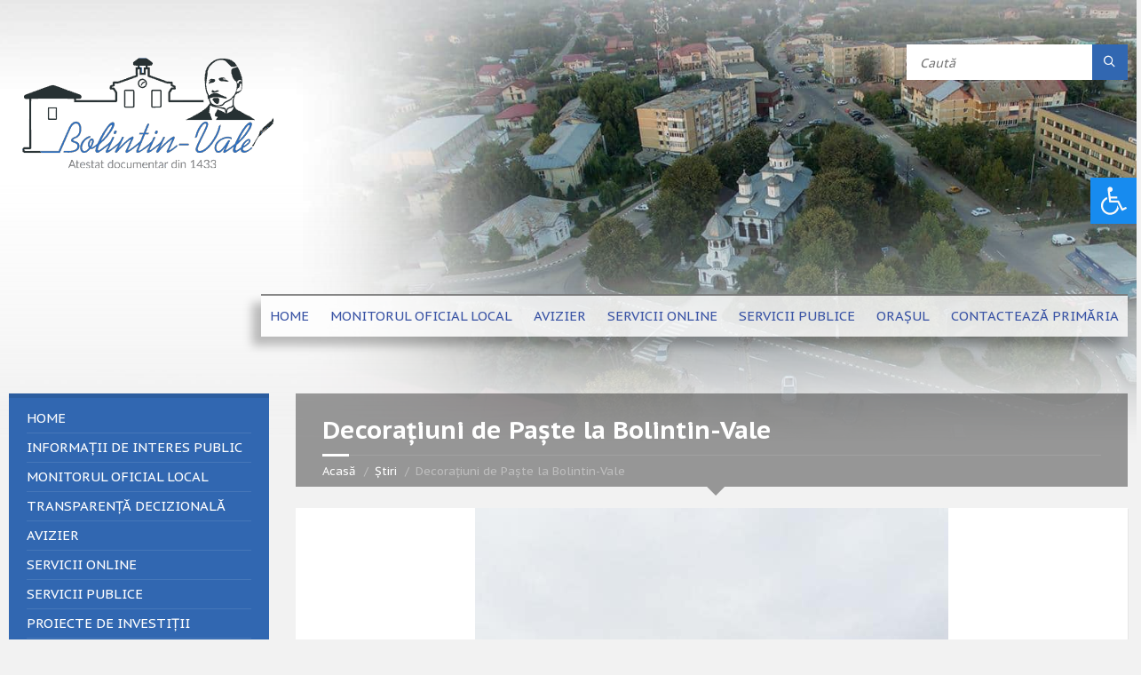

--- FILE ---
content_type: text/html; charset=UTF-8
request_url: https://www.bolintin-vale.ro/comunitate/decoratiuni-de-paste-la-bolintin-vale/
body_size: 44321
content:
<!DOCTYPE html>
<html lang="ro-RO">
<head data-template-uri="https://www.bolintin-vale.ro/wp-content/themes/townpress"><meta http-equiv="Content-Type" content="text/html; charset=UTF-8" /><script>if(navigator.userAgent.match(/MSIE|Internet Explorer/i)||navigator.userAgent.match(/Trident\/7\..*?rv:11/i)){var href=document.location.href;if(!href.match(/[?&]nowprocket/)){if(href.indexOf("?")==-1){if(href.indexOf("#")==-1){document.location.href=href+"?nowprocket=1"}else{document.location.href=href.replace("#","?nowprocket=1#")}}else{if(href.indexOf("#")==-1){document.location.href=href+"&nowprocket=1"}else{document.location.href=href.replace("#","&nowprocket=1#")}}}}</script><script>(()=>{class RocketLazyLoadScripts{constructor(){this.v="1.2.5.1",this.triggerEvents=["keydown","mousedown","mousemove","touchmove","touchstart","touchend","wheel"],this.userEventHandler=this.t.bind(this),this.touchStartHandler=this.i.bind(this),this.touchMoveHandler=this.o.bind(this),this.touchEndHandler=this.h.bind(this),this.clickHandler=this.u.bind(this),this.interceptedClicks=[],this.interceptedClickListeners=[],this.l(this),window.addEventListener("pageshow",(t=>{this.persisted=t.persisted,this.everythingLoaded&&this.m()})),document.addEventListener("DOMContentLoaded",(()=>{this.p()})),this.delayedScripts={normal:[],async:[],defer:[]},this.trash=[],this.allJQueries=[]}k(t){document.hidden?t.t():(this.triggerEvents.forEach((e=>window.addEventListener(e,t.userEventHandler,{passive:!0}))),window.addEventListener("touchstart",t.touchStartHandler,{passive:!0}),window.addEventListener("mousedown",t.touchStartHandler),document.addEventListener("visibilitychange",t.userEventHandler))}_(){this.triggerEvents.forEach((t=>window.removeEventListener(t,this.userEventHandler,{passive:!0}))),document.removeEventListener("visibilitychange",this.userEventHandler)}i(t){"HTML"!==t.target.tagName&&(window.addEventListener("touchend",this.touchEndHandler),window.addEventListener("mouseup",this.touchEndHandler),window.addEventListener("touchmove",this.touchMoveHandler,{passive:!0}),window.addEventListener("mousemove",this.touchMoveHandler),t.target.addEventListener("click",this.clickHandler),this.L(t.target,!0),this.M(t.target,"onclick","rocket-onclick"),this.C())}o(t){window.removeEventListener("touchend",this.touchEndHandler),window.removeEventListener("mouseup",this.touchEndHandler),window.removeEventListener("touchmove",this.touchMoveHandler,{passive:!0}),window.removeEventListener("mousemove",this.touchMoveHandler),t.target.removeEventListener("click",this.clickHandler),this.L(t.target,!1),this.M(t.target,"rocket-onclick","onclick"),this.O()}h(){window.removeEventListener("touchend",this.touchEndHandler),window.removeEventListener("mouseup",this.touchEndHandler),window.removeEventListener("touchmove",this.touchMoveHandler,{passive:!0}),window.removeEventListener("mousemove",this.touchMoveHandler)}u(t){t.target.removeEventListener("click",this.clickHandler),this.L(t.target,!1),this.M(t.target,"rocket-onclick","onclick"),this.interceptedClicks.push(t),t.preventDefault(),t.stopPropagation(),t.stopImmediatePropagation(),this.O()}D(){window.removeEventListener("touchstart",this.touchStartHandler,{passive:!0}),window.removeEventListener("mousedown",this.touchStartHandler),this.interceptedClicks.forEach((t=>{t.target.dispatchEvent(new MouseEvent("click",{view:t.view,bubbles:!0,cancelable:!0}))}))}l(t){EventTarget.prototype.addEventListenerBase=EventTarget.prototype.addEventListener,EventTarget.prototype.addEventListener=function(e,i,o){"click"!==e||t.windowLoaded||i===t.clickHandler||t.interceptedClickListeners.push({target:this,func:i,options:o}),(this||window).addEventListenerBase(e,i,o)}}L(t,e){this.interceptedClickListeners.forEach((i=>{i.target===t&&(e?t.removeEventListener("click",i.func,i.options):t.addEventListener("click",i.func,i.options))})),t.parentNode!==document.documentElement&&this.L(t.parentNode,e)}S(){return new Promise((t=>{this.T?this.O=t:t()}))}C(){this.T=!0}O(){this.T=!1}M(t,e,i){t.hasAttribute&&t.hasAttribute(e)&&(event.target.setAttribute(i,event.target.getAttribute(e)),event.target.removeAttribute(e))}t(){this._(this),"loading"===document.readyState?document.addEventListener("DOMContentLoaded",this.R.bind(this)):this.R()}p(){let t=[];document.querySelectorAll("script[type=rocketlazyloadscript][data-rocket-src]").forEach((e=>{let i=e.getAttribute("data-rocket-src");if(i&&0!==i.indexOf("data:")){0===i.indexOf("//")&&(i=location.protocol+i);try{const o=new URL(i).origin;o!==location.origin&&t.push({src:o,crossOrigin:e.crossOrigin||"module"===e.getAttribute("data-rocket-type")})}catch(t){}}})),t=[...new Map(t.map((t=>[JSON.stringify(t),t]))).values()],this.j(t,"preconnect")}async R(){this.lastBreath=Date.now(),this.P(this),this.F(this),this.q(),this.A(),this.I(),await this.U(this.delayedScripts.normal),await this.U(this.delayedScripts.defer),await this.U(this.delayedScripts.async);try{await this.W(),await this.H(this),await this.J()}catch(t){console.error(t)}window.dispatchEvent(new Event("rocket-allScriptsLoaded")),this.everythingLoaded=!0,this.S().then((()=>{this.D()})),this.N()}A(){document.querySelectorAll("script[type=rocketlazyloadscript]").forEach((t=>{t.hasAttribute("data-rocket-src")?t.hasAttribute("async")&&!1!==t.async?this.delayedScripts.async.push(t):t.hasAttribute("defer")&&!1!==t.defer||"module"===t.getAttribute("data-rocket-type")?this.delayedScripts.defer.push(t):this.delayedScripts.normal.push(t):this.delayedScripts.normal.push(t)}))}async B(t){if(await this.G(),!0!==t.noModule||!("noModule"in HTMLScriptElement.prototype))return new Promise((e=>{let i;function o(){(i||t).setAttribute("data-rocket-status","executed"),e()}try{if(navigator.userAgent.indexOf("Firefox/")>0||""===navigator.vendor)i=document.createElement("script"),[...t.attributes].forEach((t=>{let e=t.nodeName;"type"!==e&&("data-rocket-type"===e&&(e="type"),"data-rocket-src"===e&&(e="src"),i.setAttribute(e,t.nodeValue))})),t.text&&(i.text=t.text),i.hasAttribute("src")?(i.addEventListener("load",o),i.addEventListener("error",(function(){i.setAttribute("data-rocket-status","failed"),e()})),setTimeout((()=>{i.isConnected||e()}),1)):(i.text=t.text,o()),t.parentNode.replaceChild(i,t);else{const i=t.getAttribute("data-rocket-type"),n=t.getAttribute("data-rocket-src");i?(t.type=i,t.removeAttribute("data-rocket-type")):t.removeAttribute("type"),t.addEventListener("load",o),t.addEventListener("error",(function(){t.setAttribute("data-rocket-status","failed"),e()})),n?(t.removeAttribute("data-rocket-src"),t.src=n):t.src="data:text/javascript;base64,"+window.btoa(unescape(encodeURIComponent(t.text)))}}catch(i){t.setAttribute("data-rocket-status","failed"),e()}}));t.setAttribute("data-rocket-status","skipped")}async U(t){const e=t.shift();return e&&e.isConnected?(await this.B(e),this.U(t)):Promise.resolve()}I(){this.j([...this.delayedScripts.normal,...this.delayedScripts.defer,...this.delayedScripts.async],"preload")}j(t,e){var i=document.createDocumentFragment();t.forEach((t=>{const o=t.getAttribute&&t.getAttribute("data-rocket-src")||t.src;if(o){const n=document.createElement("link");n.href=o,n.rel=e,"preconnect"!==e&&(n.as="script"),t.getAttribute&&"module"===t.getAttribute("data-rocket-type")&&(n.crossOrigin=!0),t.crossOrigin&&(n.crossOrigin=t.crossOrigin),t.integrity&&(n.integrity=t.integrity),i.appendChild(n),this.trash.push(n)}})),document.head.appendChild(i)}P(t){let e={};function i(i,o){return e[o].eventsToRewrite.indexOf(i)>=0&&!t.everythingLoaded?"rocket-"+i:i}function o(t,o){!function(t){e[t]||(e[t]={originalFunctions:{add:t.addEventListener,remove:t.removeEventListener},eventsToRewrite:[]},t.addEventListener=function(){arguments[0]=i(arguments[0],t),e[t].originalFunctions.add.apply(t,arguments)},t.removeEventListener=function(){arguments[0]=i(arguments[0],t),e[t].originalFunctions.remove.apply(t,arguments)})}(t),e[t].eventsToRewrite.push(o)}function n(e,i){let o=e[i];e[i]=null,Object.defineProperty(e,i,{get:()=>o||function(){},set(n){t.everythingLoaded?o=n:e["rocket"+i]=o=n}})}o(document,"DOMContentLoaded"),o(window,"DOMContentLoaded"),o(window,"load"),o(window,"pageshow"),o(document,"readystatechange"),n(document,"onreadystatechange"),n(window,"onload"),n(window,"onpageshow")}F(t){let e;function i(e){return t.everythingLoaded?e:e.split(" ").map((t=>"load"===t||0===t.indexOf("load.")?"rocket-jquery-load":t)).join(" ")}function o(o){if(o&&o.fn&&!t.allJQueries.includes(o)){o.fn.ready=o.fn.init.prototype.ready=function(e){return t.domReadyFired?e.bind(document)(o):document.addEventListener("rocket-DOMContentLoaded",(()=>e.bind(document)(o))),o([])};const e=o.fn.on;o.fn.on=o.fn.init.prototype.on=function(){return this[0]===window&&("string"==typeof arguments[0]||arguments[0]instanceof String?arguments[0]=i(arguments[0]):"object"==typeof arguments[0]&&Object.keys(arguments[0]).forEach((t=>{const e=arguments[0][t];delete arguments[0][t],arguments[0][i(t)]=e}))),e.apply(this,arguments),this},t.allJQueries.push(o)}e=o}o(window.jQuery),Object.defineProperty(window,"jQuery",{get:()=>e,set(t){o(t)}})}async H(t){const e=document.querySelector("script[data-webpack]");e&&(await async function(){return new Promise((t=>{e.addEventListener("load",t),e.addEventListener("error",t)}))}(),await t.K(),await t.H(t))}async W(){this.domReadyFired=!0,await this.G(),document.dispatchEvent(new Event("rocket-readystatechange")),await this.G(),document.rocketonreadystatechange&&document.rocketonreadystatechange(),await this.G(),document.dispatchEvent(new Event("rocket-DOMContentLoaded")),await this.G(),window.dispatchEvent(new Event("rocket-DOMContentLoaded"))}async J(){await this.G(),document.dispatchEvent(new Event("rocket-readystatechange")),await this.G(),document.rocketonreadystatechange&&document.rocketonreadystatechange(),await this.G(),window.dispatchEvent(new Event("rocket-load")),await this.G(),window.rocketonload&&window.rocketonload(),await this.G(),this.allJQueries.forEach((t=>t(window).trigger("rocket-jquery-load"))),await this.G();const t=new Event("rocket-pageshow");t.persisted=this.persisted,window.dispatchEvent(t),await this.G(),window.rocketonpageshow&&window.rocketonpageshow({persisted:this.persisted}),this.windowLoaded=!0}m(){document.onreadystatechange&&document.onreadystatechange(),window.onload&&window.onload(),window.onpageshow&&window.onpageshow({persisted:this.persisted})}q(){const t=new Map;document.write=document.writeln=function(e){const i=document.currentScript;i||console.error("WPRocket unable to document.write this: "+e);const o=document.createRange(),n=i.parentElement;let s=t.get(i);void 0===s&&(s=i.nextSibling,t.set(i,s));const c=document.createDocumentFragment();o.setStart(c,0),c.appendChild(o.createContextualFragment(e)),n.insertBefore(c,s)}}async G(){Date.now()-this.lastBreath>45&&(await this.K(),this.lastBreath=Date.now())}async K(){return document.hidden?new Promise((t=>setTimeout(t))):new Promise((t=>requestAnimationFrame(t)))}N(){this.trash.forEach((t=>t.remove()))}static run(){const t=new RocketLazyLoadScripts;t.k(t)}}RocketLazyLoadScripts.run()})();</script>
    
    <meta name="viewport" content="width=device-width, initial-scale=1.0">
    <link rel="profile" href="http://gmpg.org/xfn/11" />
    <link rel="pingback" href="https://www.bolintin-vale.ro/xmlrpc.php" />
	<link rel="shortcut icon" href="https://www.bolintin-vale.ro/wp-content/uploads/2017/01/favicon_primaria_bolintin_vale_transparent.png">    <meta name='robots' content='index, follow, max-image-preview:large, max-snippet:-1, max-video-preview:-1' />
<!--[if lt IE 9]><script>var rfbwp_ie_8 = true;</script><![endif]-->
	<!-- This site is optimized with the Yoast SEO Premium plugin v26.1 (Yoast SEO v26.5) - https://yoast.com/wordpress/plugins/seo/ -->
	<title>Decorațiuni de Paște la Bolintin-Vale - Primăria Orașului Bolintin-Vale</title>
	<link rel="canonical" href="https://www.bolintin-vale.ro/comunitate/decoratiuni-de-paste-la-bolintin-vale/" />
	<meta property="og:locale" content="ro_RO" />
	<meta property="og:type" content="article" />
	<meta property="og:title" content="Decorațiuni de Paște la Bolintin-Vale" />
	<meta property="og:description" content="Sărbătoarea Paștelui se apropie cu pași repezi. Un prilej de reflecție și rugăciune, dar și un prilej de bucurie a Reînvierii, de sărbătoare. Pentru a completa cadrul mirific oferit de natura întinerită și de cozonacii aburinzi, spre bucuria celor mici și a noastră, a tuturor, Primăria orașului Bolintin-Vale a împodobit parcurile orașului, din Bolintin-Vale, Malu Spart, Crivina,  cu decorațiuni [&hellip;]" />
	<meta property="og:url" content="https://www.bolintin-vale.ro/comunitate/decoratiuni-de-paste-la-bolintin-vale/" />
	<meta property="og:site_name" content="Primăria Orașului Bolintin-Vale" />
	<meta property="article:publisher" content="https://www.facebook.com/primariabolintinvale/" />
	<meta property="article:published_time" content="2017-04-14T11:08:58+00:00" />
	<meta property="article:modified_time" content="2018-12-20T07:17:19+00:00" />
	<meta property="og:image" content="https://www.bolintin-vale.ro/wp-content/uploads/2017/04/17759728_430905493953284_589030583157686513_n.jpg" />
	<meta property="og:image:width" content="533" />
	<meta property="og:image:height" content="960" />
	<meta property="og:image:type" content="image/jpeg" />
	<meta name="author" content="bolintin" />
	<meta name="twitter:card" content="summary_large_image" />
	<script type="application/ld+json" class="yoast-schema-graph">{"@context":"https://schema.org","@graph":[{"@type":"Article","@id":"https://www.bolintin-vale.ro/comunitate/decoratiuni-de-paste-la-bolintin-vale/#article","isPartOf":{"@id":"https://www.bolintin-vale.ro/comunitate/decoratiuni-de-paste-la-bolintin-vale/"},"author":{"name":"bolintin","@id":"https://www.bolintin-vale.ro/#/schema/person/02f298531c1e7a3440e0e49ad5417979"},"headline":"Decorațiuni de Paște la Bolintin-Vale","datePublished":"2017-04-14T11:08:58+00:00","dateModified":"2018-12-20T07:17:19+00:00","mainEntityOfPage":{"@id":"https://www.bolintin-vale.ro/comunitate/decoratiuni-de-paste-la-bolintin-vale/"},"wordCount":146,"publisher":{"@id":"https://www.bolintin-vale.ro/#organization"},"image":{"@id":"https://www.bolintin-vale.ro/comunitate/decoratiuni-de-paste-la-bolintin-vale/#primaryimage"},"thumbnailUrl":"https://www.bolintin-vale.ro/wp-content/uploads/2017/04/17759728_430905493953284_589030583157686513_n.jpg","articleSection":["Comunitate"],"inLanguage":"ro-RO"},{"@type":"WebPage","@id":"https://www.bolintin-vale.ro/comunitate/decoratiuni-de-paste-la-bolintin-vale/","url":"https://www.bolintin-vale.ro/comunitate/decoratiuni-de-paste-la-bolintin-vale/","name":"Decorațiuni de Paște la Bolintin-Vale - Primăria Orașului Bolintin-Vale","isPartOf":{"@id":"https://www.bolintin-vale.ro/#website"},"primaryImageOfPage":{"@id":"https://www.bolintin-vale.ro/comunitate/decoratiuni-de-paste-la-bolintin-vale/#primaryimage"},"image":{"@id":"https://www.bolintin-vale.ro/comunitate/decoratiuni-de-paste-la-bolintin-vale/#primaryimage"},"thumbnailUrl":"https://www.bolintin-vale.ro/wp-content/uploads/2017/04/17759728_430905493953284_589030583157686513_n.jpg","datePublished":"2017-04-14T11:08:58+00:00","dateModified":"2018-12-20T07:17:19+00:00","breadcrumb":{"@id":"https://www.bolintin-vale.ro/comunitate/decoratiuni-de-paste-la-bolintin-vale/#breadcrumb"},"inLanguage":"ro-RO","potentialAction":[{"@type":"ReadAction","target":["https://www.bolintin-vale.ro/comunitate/decoratiuni-de-paste-la-bolintin-vale/"]}]},{"@type":"ImageObject","inLanguage":"ro-RO","@id":"https://www.bolintin-vale.ro/comunitate/decoratiuni-de-paste-la-bolintin-vale/#primaryimage","url":"https://www.bolintin-vale.ro/wp-content/uploads/2017/04/17759728_430905493953284_589030583157686513_n.jpg","contentUrl":"https://www.bolintin-vale.ro/wp-content/uploads/2017/04/17759728_430905493953284_589030583157686513_n.jpg","width":533,"height":960},{"@type":"BreadcrumbList","@id":"https://www.bolintin-vale.ro/comunitate/decoratiuni-de-paste-la-bolintin-vale/#breadcrumb","itemListElement":[{"@type":"ListItem","position":1,"name":"Prima pagină","item":"https://www.bolintin-vale.ro/"},{"@type":"ListItem","position":2,"name":"Știri","item":"https://www.bolintin-vale.ro/avizier/stiri-2/"},{"@type":"ListItem","position":3,"name":"Decorațiuni de Paște la Bolintin-Vale"}]},{"@type":"WebSite","@id":"https://www.bolintin-vale.ro/#website","url":"https://www.bolintin-vale.ro/","name":"Primăria Orașului Bolintin-Vale","description":"","publisher":{"@id":"https://www.bolintin-vale.ro/#organization"},"potentialAction":[{"@type":"SearchAction","target":{"@type":"EntryPoint","urlTemplate":"https://www.bolintin-vale.ro/?s={search_term_string}"},"query-input":{"@type":"PropertyValueSpecification","valueRequired":true,"valueName":"search_term_string"}}],"inLanguage":"ro-RO"},{"@type":"Organization","@id":"https://www.bolintin-vale.ro/#organization","name":"Primaria Bolintin Vale","url":"https://www.bolintin-vale.ro/","logo":{"@type":"ImageObject","inLanguage":"ro-RO","@id":"https://www.bolintin-vale.ro/#/schema/logo/image/","url":"https://www.bolintin-vale.ro/wp-content/uploads/2017/04/logo1.jpg","contentUrl":"https://www.bolintin-vale.ro/wp-content/uploads/2017/04/logo1.jpg","width":3508,"height":1772,"caption":"Primaria Bolintin Vale"},"image":{"@id":"https://www.bolintin-vale.ro/#/schema/logo/image/"},"sameAs":["https://www.facebook.com/primariabolintinvale/"]},{"@type":"Person","@id":"https://www.bolintin-vale.ro/#/schema/person/02f298531c1e7a3440e0e49ad5417979","name":"bolintin","image":{"@type":"ImageObject","inLanguage":"ro-RO","@id":"https://www.bolintin-vale.ro/#/schema/person/image/","url":"https://secure.gravatar.com/avatar/04e11393338a8c230845509863fdbc0a8ecc266ab4f635c84f8ee6e4bc97be15?s=96&d=mm&r=g","contentUrl":"https://secure.gravatar.com/avatar/04e11393338a8c230845509863fdbc0a8ecc266ab4f635c84f8ee6e4bc97be15?s=96&d=mm&r=g","caption":"bolintin"},"url":"https://www.bolintin-vale.ro/author/bolintin/"}]}</script>
	<!-- / Yoast SEO Premium plugin. -->


<link rel='dns-prefetch' href='//fonts.googleapis.com' />
<link rel='preconnect' href='https://fonts.gstatic.com' crossorigin />
<link rel="alternate" type="application/rss+xml" title="Primăria Orașului Bolintin-Vale &raquo; Flux" href="https://www.bolintin-vale.ro/feed/" />
<link rel="alternate" title="oEmbed (JSON)" type="application/json+oembed" href="https://www.bolintin-vale.ro/wp-json/oembed/1.0/embed?url=https%3A%2F%2Fwww.bolintin-vale.ro%2Fcomunitate%2Fdecoratiuni-de-paste-la-bolintin-vale%2F" />
<link rel="alternate" title="oEmbed (XML)" type="text/xml+oembed" href="https://www.bolintin-vale.ro/wp-json/oembed/1.0/embed?url=https%3A%2F%2Fwww.bolintin-vale.ro%2Fcomunitate%2Fdecoratiuni-de-paste-la-bolintin-vale%2F&#038;format=xml" />
<style id='wp-img-auto-sizes-contain-inline-css' type='text/css'>
img:is([sizes=auto i],[sizes^="auto," i]){contain-intrinsic-size:3000px 1500px}
/*# sourceURL=wp-img-auto-sizes-contain-inline-css */
</style>
<style id='wp-emoji-styles-inline-css' type='text/css'>

	img.wp-smiley, img.emoji {
		display: inline !important;
		border: none !important;
		box-shadow: none !important;
		height: 1em !important;
		width: 1em !important;
		margin: 0 0.07em !important;
		vertical-align: -0.1em !important;
		background: none !important;
		padding: 0 !important;
	}
/*# sourceURL=wp-emoji-styles-inline-css */
</style>
<style id='wp-block-library-inline-css' type='text/css'>
:root{--wp-block-synced-color:#7a00df;--wp-block-synced-color--rgb:122,0,223;--wp-bound-block-color:var(--wp-block-synced-color);--wp-editor-canvas-background:#ddd;--wp-admin-theme-color:#007cba;--wp-admin-theme-color--rgb:0,124,186;--wp-admin-theme-color-darker-10:#006ba1;--wp-admin-theme-color-darker-10--rgb:0,107,160.5;--wp-admin-theme-color-darker-20:#005a87;--wp-admin-theme-color-darker-20--rgb:0,90,135;--wp-admin-border-width-focus:2px}@media (min-resolution:192dpi){:root{--wp-admin-border-width-focus:1.5px}}.wp-element-button{cursor:pointer}:root .has-very-light-gray-background-color{background-color:#eee}:root .has-very-dark-gray-background-color{background-color:#313131}:root .has-very-light-gray-color{color:#eee}:root .has-very-dark-gray-color{color:#313131}:root .has-vivid-green-cyan-to-vivid-cyan-blue-gradient-background{background:linear-gradient(135deg,#00d084,#0693e3)}:root .has-purple-crush-gradient-background{background:linear-gradient(135deg,#34e2e4,#4721fb 50%,#ab1dfe)}:root .has-hazy-dawn-gradient-background{background:linear-gradient(135deg,#faaca8,#dad0ec)}:root .has-subdued-olive-gradient-background{background:linear-gradient(135deg,#fafae1,#67a671)}:root .has-atomic-cream-gradient-background{background:linear-gradient(135deg,#fdd79a,#004a59)}:root .has-nightshade-gradient-background{background:linear-gradient(135deg,#330968,#31cdcf)}:root .has-midnight-gradient-background{background:linear-gradient(135deg,#020381,#2874fc)}:root{--wp--preset--font-size--normal:16px;--wp--preset--font-size--huge:42px}.has-regular-font-size{font-size:1em}.has-larger-font-size{font-size:2.625em}.has-normal-font-size{font-size:var(--wp--preset--font-size--normal)}.has-huge-font-size{font-size:var(--wp--preset--font-size--huge)}.has-text-align-center{text-align:center}.has-text-align-left{text-align:left}.has-text-align-right{text-align:right}.has-fit-text{white-space:nowrap!important}#end-resizable-editor-section{display:none}.aligncenter{clear:both}.items-justified-left{justify-content:flex-start}.items-justified-center{justify-content:center}.items-justified-right{justify-content:flex-end}.items-justified-space-between{justify-content:space-between}.screen-reader-text{border:0;clip-path:inset(50%);height:1px;margin:-1px;overflow:hidden;padding:0;position:absolute;width:1px;word-wrap:normal!important}.screen-reader-text:focus{background-color:#ddd;clip-path:none;color:#444;display:block;font-size:1em;height:auto;left:5px;line-height:normal;padding:15px 23px 14px;text-decoration:none;top:5px;width:auto;z-index:100000}html :where(.has-border-color){border-style:solid}html :where([style*=border-top-color]){border-top-style:solid}html :where([style*=border-right-color]){border-right-style:solid}html :where([style*=border-bottom-color]){border-bottom-style:solid}html :where([style*=border-left-color]){border-left-style:solid}html :where([style*=border-width]){border-style:solid}html :where([style*=border-top-width]){border-top-style:solid}html :where([style*=border-right-width]){border-right-style:solid}html :where([style*=border-bottom-width]){border-bottom-style:solid}html :where([style*=border-left-width]){border-left-style:solid}html :where(img[class*=wp-image-]){height:auto;max-width:100%}:where(figure){margin:0 0 1em}html :where(.is-position-sticky){--wp-admin--admin-bar--position-offset:var(--wp-admin--admin-bar--height,0px)}@media screen and (max-width:600px){html :where(.is-position-sticky){--wp-admin--admin-bar--position-offset:0px}}

/*# sourceURL=wp-block-library-inline-css */
</style><style id='global-styles-inline-css' type='text/css'>
:root{--wp--preset--aspect-ratio--square: 1;--wp--preset--aspect-ratio--4-3: 4/3;--wp--preset--aspect-ratio--3-4: 3/4;--wp--preset--aspect-ratio--3-2: 3/2;--wp--preset--aspect-ratio--2-3: 2/3;--wp--preset--aspect-ratio--16-9: 16/9;--wp--preset--aspect-ratio--9-16: 9/16;--wp--preset--color--black: #000000;--wp--preset--color--cyan-bluish-gray: #abb8c3;--wp--preset--color--white: #ffffff;--wp--preset--color--pale-pink: #f78da7;--wp--preset--color--vivid-red: #cf2e2e;--wp--preset--color--luminous-vivid-orange: #ff6900;--wp--preset--color--luminous-vivid-amber: #fcb900;--wp--preset--color--light-green-cyan: #7bdcb5;--wp--preset--color--vivid-green-cyan: #00d084;--wp--preset--color--pale-cyan-blue: #8ed1fc;--wp--preset--color--vivid-cyan-blue: #0693e3;--wp--preset--color--vivid-purple: #9b51e0;--wp--preset--gradient--vivid-cyan-blue-to-vivid-purple: linear-gradient(135deg,rgb(6,147,227) 0%,rgb(155,81,224) 100%);--wp--preset--gradient--light-green-cyan-to-vivid-green-cyan: linear-gradient(135deg,rgb(122,220,180) 0%,rgb(0,208,130) 100%);--wp--preset--gradient--luminous-vivid-amber-to-luminous-vivid-orange: linear-gradient(135deg,rgb(252,185,0) 0%,rgb(255,105,0) 100%);--wp--preset--gradient--luminous-vivid-orange-to-vivid-red: linear-gradient(135deg,rgb(255,105,0) 0%,rgb(207,46,46) 100%);--wp--preset--gradient--very-light-gray-to-cyan-bluish-gray: linear-gradient(135deg,rgb(238,238,238) 0%,rgb(169,184,195) 100%);--wp--preset--gradient--cool-to-warm-spectrum: linear-gradient(135deg,rgb(74,234,220) 0%,rgb(151,120,209) 20%,rgb(207,42,186) 40%,rgb(238,44,130) 60%,rgb(251,105,98) 80%,rgb(254,248,76) 100%);--wp--preset--gradient--blush-light-purple: linear-gradient(135deg,rgb(255,206,236) 0%,rgb(152,150,240) 100%);--wp--preset--gradient--blush-bordeaux: linear-gradient(135deg,rgb(254,205,165) 0%,rgb(254,45,45) 50%,rgb(107,0,62) 100%);--wp--preset--gradient--luminous-dusk: linear-gradient(135deg,rgb(255,203,112) 0%,rgb(199,81,192) 50%,rgb(65,88,208) 100%);--wp--preset--gradient--pale-ocean: linear-gradient(135deg,rgb(255,245,203) 0%,rgb(182,227,212) 50%,rgb(51,167,181) 100%);--wp--preset--gradient--electric-grass: linear-gradient(135deg,rgb(202,248,128) 0%,rgb(113,206,126) 100%);--wp--preset--gradient--midnight: linear-gradient(135deg,rgb(2,3,129) 0%,rgb(40,116,252) 100%);--wp--preset--font-size--small: 13px;--wp--preset--font-size--medium: 20px;--wp--preset--font-size--large: 36px;--wp--preset--font-size--x-large: 42px;--wp--preset--spacing--20: 0.44rem;--wp--preset--spacing--30: 0.67rem;--wp--preset--spacing--40: 1rem;--wp--preset--spacing--50: 1.5rem;--wp--preset--spacing--60: 2.25rem;--wp--preset--spacing--70: 3.38rem;--wp--preset--spacing--80: 5.06rem;--wp--preset--shadow--natural: 6px 6px 9px rgba(0, 0, 0, 0.2);--wp--preset--shadow--deep: 12px 12px 50px rgba(0, 0, 0, 0.4);--wp--preset--shadow--sharp: 6px 6px 0px rgba(0, 0, 0, 0.2);--wp--preset--shadow--outlined: 6px 6px 0px -3px rgb(255, 255, 255), 6px 6px rgb(0, 0, 0);--wp--preset--shadow--crisp: 6px 6px 0px rgb(0, 0, 0);}:where(.is-layout-flex){gap: 0.5em;}:where(.is-layout-grid){gap: 0.5em;}body .is-layout-flex{display: flex;}.is-layout-flex{flex-wrap: wrap;align-items: center;}.is-layout-flex > :is(*, div){margin: 0;}body .is-layout-grid{display: grid;}.is-layout-grid > :is(*, div){margin: 0;}:where(.wp-block-columns.is-layout-flex){gap: 2em;}:where(.wp-block-columns.is-layout-grid){gap: 2em;}:where(.wp-block-post-template.is-layout-flex){gap: 1.25em;}:where(.wp-block-post-template.is-layout-grid){gap: 1.25em;}.has-black-color{color: var(--wp--preset--color--black) !important;}.has-cyan-bluish-gray-color{color: var(--wp--preset--color--cyan-bluish-gray) !important;}.has-white-color{color: var(--wp--preset--color--white) !important;}.has-pale-pink-color{color: var(--wp--preset--color--pale-pink) !important;}.has-vivid-red-color{color: var(--wp--preset--color--vivid-red) !important;}.has-luminous-vivid-orange-color{color: var(--wp--preset--color--luminous-vivid-orange) !important;}.has-luminous-vivid-amber-color{color: var(--wp--preset--color--luminous-vivid-amber) !important;}.has-light-green-cyan-color{color: var(--wp--preset--color--light-green-cyan) !important;}.has-vivid-green-cyan-color{color: var(--wp--preset--color--vivid-green-cyan) !important;}.has-pale-cyan-blue-color{color: var(--wp--preset--color--pale-cyan-blue) !important;}.has-vivid-cyan-blue-color{color: var(--wp--preset--color--vivid-cyan-blue) !important;}.has-vivid-purple-color{color: var(--wp--preset--color--vivid-purple) !important;}.has-black-background-color{background-color: var(--wp--preset--color--black) !important;}.has-cyan-bluish-gray-background-color{background-color: var(--wp--preset--color--cyan-bluish-gray) !important;}.has-white-background-color{background-color: var(--wp--preset--color--white) !important;}.has-pale-pink-background-color{background-color: var(--wp--preset--color--pale-pink) !important;}.has-vivid-red-background-color{background-color: var(--wp--preset--color--vivid-red) !important;}.has-luminous-vivid-orange-background-color{background-color: var(--wp--preset--color--luminous-vivid-orange) !important;}.has-luminous-vivid-amber-background-color{background-color: var(--wp--preset--color--luminous-vivid-amber) !important;}.has-light-green-cyan-background-color{background-color: var(--wp--preset--color--light-green-cyan) !important;}.has-vivid-green-cyan-background-color{background-color: var(--wp--preset--color--vivid-green-cyan) !important;}.has-pale-cyan-blue-background-color{background-color: var(--wp--preset--color--pale-cyan-blue) !important;}.has-vivid-cyan-blue-background-color{background-color: var(--wp--preset--color--vivid-cyan-blue) !important;}.has-vivid-purple-background-color{background-color: var(--wp--preset--color--vivid-purple) !important;}.has-black-border-color{border-color: var(--wp--preset--color--black) !important;}.has-cyan-bluish-gray-border-color{border-color: var(--wp--preset--color--cyan-bluish-gray) !important;}.has-white-border-color{border-color: var(--wp--preset--color--white) !important;}.has-pale-pink-border-color{border-color: var(--wp--preset--color--pale-pink) !important;}.has-vivid-red-border-color{border-color: var(--wp--preset--color--vivid-red) !important;}.has-luminous-vivid-orange-border-color{border-color: var(--wp--preset--color--luminous-vivid-orange) !important;}.has-luminous-vivid-amber-border-color{border-color: var(--wp--preset--color--luminous-vivid-amber) !important;}.has-light-green-cyan-border-color{border-color: var(--wp--preset--color--light-green-cyan) !important;}.has-vivid-green-cyan-border-color{border-color: var(--wp--preset--color--vivid-green-cyan) !important;}.has-pale-cyan-blue-border-color{border-color: var(--wp--preset--color--pale-cyan-blue) !important;}.has-vivid-cyan-blue-border-color{border-color: var(--wp--preset--color--vivid-cyan-blue) !important;}.has-vivid-purple-border-color{border-color: var(--wp--preset--color--vivid-purple) !important;}.has-vivid-cyan-blue-to-vivid-purple-gradient-background{background: var(--wp--preset--gradient--vivid-cyan-blue-to-vivid-purple) !important;}.has-light-green-cyan-to-vivid-green-cyan-gradient-background{background: var(--wp--preset--gradient--light-green-cyan-to-vivid-green-cyan) !important;}.has-luminous-vivid-amber-to-luminous-vivid-orange-gradient-background{background: var(--wp--preset--gradient--luminous-vivid-amber-to-luminous-vivid-orange) !important;}.has-luminous-vivid-orange-to-vivid-red-gradient-background{background: var(--wp--preset--gradient--luminous-vivid-orange-to-vivid-red) !important;}.has-very-light-gray-to-cyan-bluish-gray-gradient-background{background: var(--wp--preset--gradient--very-light-gray-to-cyan-bluish-gray) !important;}.has-cool-to-warm-spectrum-gradient-background{background: var(--wp--preset--gradient--cool-to-warm-spectrum) !important;}.has-blush-light-purple-gradient-background{background: var(--wp--preset--gradient--blush-light-purple) !important;}.has-blush-bordeaux-gradient-background{background: var(--wp--preset--gradient--blush-bordeaux) !important;}.has-luminous-dusk-gradient-background{background: var(--wp--preset--gradient--luminous-dusk) !important;}.has-pale-ocean-gradient-background{background: var(--wp--preset--gradient--pale-ocean) !important;}.has-electric-grass-gradient-background{background: var(--wp--preset--gradient--electric-grass) !important;}.has-midnight-gradient-background{background: var(--wp--preset--gradient--midnight) !important;}.has-small-font-size{font-size: var(--wp--preset--font-size--small) !important;}.has-medium-font-size{font-size: var(--wp--preset--font-size--medium) !important;}.has-large-font-size{font-size: var(--wp--preset--font-size--large) !important;}.has-x-large-font-size{font-size: var(--wp--preset--font-size--x-large) !important;}
/*# sourceURL=global-styles-inline-css */
</style>

<style id='classic-theme-styles-inline-css' type='text/css'>
/*! This file is auto-generated */
.wp-block-button__link{color:#fff;background-color:#32373c;border-radius:9999px;box-shadow:none;text-decoration:none;padding:calc(.667em + 2px) calc(1.333em + 2px);font-size:1.125em}.wp-block-file__button{background:#32373c;color:#fff;text-decoration:none}
/*# sourceURL=/wp-includes/css/classic-themes.min.css */
</style>
<link data-minify="1" rel='stylesheet' id='cookie-law-info-css' href='https://www.bolintin-vale.ro/wp-content/cache/min/1/wp-content/plugins/cookie-law-info/legacy/public/css/cookie-law-info-public.css?ver=1768477540' type='text/css' media='all' />
<link data-minify="1" rel='stylesheet' id='cookie-law-info-gdpr-css' href='https://www.bolintin-vale.ro/wp-content/cache/min/1/wp-content/plugins/cookie-law-info/legacy/public/css/cookie-law-info-gdpr.css?ver=1768477540' type='text/css' media='all' />
<link rel='stylesheet' id='easy_social_share_buttons-frontend-css' href='https://www.bolintin-vale.ro/wp-content/plugins/easy-social-share-buttons/assets/css/frontend.min.css?ver=1.0.0' type='text/css' media='all' />
<link data-minify="1" rel='stylesheet' id='rfbwp-fontawesome-css' href='https://www.bolintin-vale.ro/wp-content/cache/min/1/wp-content/plugins/responsive-flipbook/assets/fonts/font-awesome.css?ver=1768477540' type='text/css' media='all' />
<link data-minify="1" rel='stylesheet' id='rfbwp-et_icons-css' href='https://www.bolintin-vale.ro/wp-content/cache/min/1/wp-content/plugins/responsive-flipbook/assets/fonts/et-icons.css?ver=1768477540' type='text/css' media='all' />
<link data-minify="1" rel='stylesheet' id='rfbwp-et_line-css' href='https://www.bolintin-vale.ro/wp-content/cache/min/1/wp-content/plugins/responsive-flipbook/assets/fonts/et-line.css?ver=1768477540' type='text/css' media='all' />
<link rel='stylesheet' id='rfbwp-styles-css' href='https://www.bolintin-vale.ro/wp-content/cache/background-css/www.bolintin-vale.ro/wp-content/plugins/responsive-flipbook/assets/css/style.min.css?ver=2.5.0&wpr_t=1768828117' type='text/css' media='all' />
<link data-minify="1" rel='stylesheet' id='wp-polls-css' href='https://www.bolintin-vale.ro/wp-content/cache/min/1/wp-content/plugins/wp-polls/polls-css.css?ver=1768477540' type='text/css' media='all' />
<style id='wp-polls-inline-css' type='text/css'>
.wp-polls .pollbar {
	margin: 1px;
	font-size: 6px;
	line-height: 8px;
	height: 8px;
	background: #3167b1;
	border: 1px solid #c8c8c8;
}

/*# sourceURL=wp-polls-inline-css */
</style>
<link rel='stylesheet' id='pojo-a11y-css' href='https://www.bolintin-vale.ro/wp-content/plugins/pojo-accessibility/modules/legacy/assets/css/style.min.css?ver=1.0.0' type='text/css' media='all' />
<link data-minify="1" rel='stylesheet' id='parent-style-css' href='https://www.bolintin-vale.ro/wp-content/cache/background-css/www.bolintin-vale.ro/wp-content/cache/min/1/wp-content/themes/townpress/style.css?ver=1768477540&wpr_t=1768828117' type='text/css' media='all' />
<link data-minify="1" rel='stylesheet' id='main-style-css' href='https://www.bolintin-vale.ro/wp-content/cache/min/1/wp-content/themes/townpress-child/style.css?ver=1768477540' type='text/css' media='all' />
<style id='main-style-inline-css' type='text/css'>
body { font-family: 'PT Sans Caption', Arial, sans-serif; font-size: 15px; font-weight: 400; }
 .header-branding.m-large-logo span { max-width: 200px; } .header-branding.m-small-logo span { max-width: 140px; } @media ( max-width: 991px ) { .header-branding.m-small-logo span, .header-branding.m-large-logo span { max-width: 140px; } }
/*# sourceURL=main-style-inline-css */
</style>
<link data-minify="1" rel='stylesheet' id='custom-skin-css' href='https://www.bolintin-vale.ro/wp-content/cache/min/1/wp-content/themes/townpress-child/library/css/customskin.css?ver=1768477540' type='text/css' media='all' />
<style id='custom-skin-inline-css' type='text/css'>
/* MD: Header */
body {
    color: #3c3c3c;
}
#header {
    min-height:280px;
}
.header-menu nav {
    padding: 0;
    border-top: 2px solid transparent;
}
.header-menu nav {
    background-color: rgba(255, 255, 255, 0.78);
    border-color: rgba(0, 0, 0, 0.47);
}
.header-menu nav>ul>li>a {
    color: #3a54a5;
}
.header-menu nav ul ul {
    background-color: rgba(255, 255, 255, 0.87);
    width: 280px;
}    

.header-branding.m-small-logo span, .header-branding.m-large-logo span  {
    max-width: 100%;
}

.header-menu nav>ul>li>ul {
    font-size: 0.95em;
}

.footer-bottom-inner {
    padding: 0;
}
#page-header {
    background-color: rgba(0, 0, 0, 0.38);
}
#page-header:after {
    border-top-color: #333;
    border-top-color: rgba(0, 0, 0, 0.38);
}

.c-container {
    padding: 20px 10px;
}

.c-alert-message {
    position: relative;
    margin: 0 0 24px 0;
    padding: 10px 10px 10px 50px;
}

/* MD: Typography */
h1, h2, h3, h4 {
    color: #2b2b2b;
}
h3 {
    font-size: 1.25em;
    margin-bottom: 15px;
}
p {
    line-height: 1.6em;
    text-align:justify;
}
.accordion-content li, .wpb_wrapper li {
    text-align:justify;
}

.member-description p {
    line-height: 1.5em;
    font-size: small;
}
.accordion-items .accordion-content {
    padding-top: 20px;
    padding-bottom: 30px;
}
.accordion-items .accordion-title {
    text-transform:none;
    color: #484848;
}

.accordion-content h3 {
    margin-top:20px !important;
    margin-bottom:20px !important;
}

.document-description {
    font-size:smaller;
    display:block;
}

.c-article-list .article-image a {
    height: 360px;
}
.article-page .article-image-inner {
    height: 350px;
}
/* MD: Forms */
input, textarea, select {
    color: #292929;
    background-color: #cacaca;
    border: 1px solid #156CAE;
}

/* MD: Widget Audiente */
.audiente {
    margin:0;
}
.audiente dt {
    clear: both;
    float:left;
    padding-top: 7px;
    margin-top:7px !important;
    width: 50%;
    border-top: 1px solid transparent;
}
.audiente dd {
    float:right;
    text-align:right;
    padding-top: 7px;
    margin-top:7px;
    border-top: 1px solid transparent;
}


/* MD: Weather Sidebar */
.sidebar .widget.lsvr-locale-info .m-has-bg .widget-title, .sidebar .widget.lsvr-locale-info .m-has-bg .widget-ico, .sidebar .widget.lsvr-locale-info .m-has-bg .widget-ico-shadow {
    color: #3a54a5;
}
.sidebar .widget.lsvr-locale-info .m-has-bg { color: #3a54a5; }
.sidebar .widget.lsvr-locale-info .m-has-bg .local-icon { color: #3a54a5; }
.sidebar .widget.lsvr-locale-info .m-has-bg h4 { color: #3a54a5; }

.widget.lsvr-locale-info .row-title {
    text-transform:capitalize;
}

/* MD: Contacte Utile Bottom Widget */
.widget.lsvr-definition-list dl>dt {
    width: 70%;
}
.widget.lsvr-definition-list dl>dd {
    width: 30%;
}

.lsvr-custom-code .widget-inner {
    background:#FFF;
}

#polls-1-ans li {
    list-style-type: none;
    margin-bottom:10px;
}


#bottom-panel .widget-ico {
    top:inherit;
}

/*MD: Romanian Flag */
#roflag {
  height: 0.2em;
  background-color:#FCD116; background-repeat: repeat-x;
}

#roflag:before {
  height: 0.2em; width: 33.3%;
  display: block;
  content: "";
  float: left;
  background-color: #002B7F; background-repeat: repeat-x;
}

#roflag:after {
  height: 0.2em; width: 33.3%;
  display: block;content: "";
  float: right;
  background-color: #CE1126;  background-repeat: repeat-x;
}

/* MD: Media Query for hiding picture on small devices */
@media (max-width: 800px) {
    .header-bg {
        display: none;
  }
}

@media (max-width: 991px) {
    .header-menu nav .submenu-toggle {
        color: #000;
    }
    .header-menu nav > ul > li.m-hover > a, .header-menu nav > ul > li > a:hover {
        color: #040404;
        
    }
    
    .header-menu nav a {
        color: #3167b1;
        
    }
}

/* MD: Thats all folks :) */
/*# sourceURL=custom-skin-inline-css */
</style>
<link rel='stylesheet' id='shiftnav-css' href='https://www.bolintin-vale.ro/wp-content/plugins/shiftnav-responsive-mobile-menu/assets/css/shiftnav.min.css?ver=1.8.2' type='text/css' media='all' />
<link data-minify="1" rel='stylesheet' id='shiftnav-font-awesome-css' href='https://www.bolintin-vale.ro/wp-content/cache/min/1/wp-content/plugins/shiftnav-responsive-mobile-menu/assets/css/fontawesome/css/font-awesome.min.css?ver=1768477540' type='text/css' media='all' />
<link data-minify="1" rel='stylesheet' id='shiftnav-light-css' href='https://www.bolintin-vale.ro/wp-content/cache/min/1/wp-content/plugins/shiftnav-responsive-mobile-menu/assets/css/skins/light.css?ver=1768477540' type='text/css' media='all' />
<link rel="preload" as="style" href="https://fonts.googleapis.com/css?family=PT%20Sans%20Caption:400,700&#038;subset=latin&#038;display=swap&#038;ver=6.9" /><link rel="stylesheet" href="https://fonts.googleapis.com/css?family=PT%20Sans%20Caption:400,700&#038;subset=latin&#038;display=swap&#038;ver=6.9" media="print" onload="this.media='all'"><noscript><link rel="stylesheet" href="https://fonts.googleapis.com/css?family=PT%20Sans%20Caption:400,700&#038;subset=latin&#038;display=swap&#038;ver=6.9" /></noscript><style id='rocket-lazyload-inline-css' type='text/css'>
.rll-youtube-player{position:relative;padding-bottom:56.23%;height:0;overflow:hidden;max-width:100%;}.rll-youtube-player:focus-within{outline: 2px solid currentColor;outline-offset: 5px;}.rll-youtube-player iframe{position:absolute;top:0;left:0;width:100%;height:100%;z-index:100;background:0 0}.rll-youtube-player img{bottom:0;display:block;left:0;margin:auto;max-width:100%;width:100%;position:absolute;right:0;top:0;border:none;height:auto;-webkit-transition:.4s all;-moz-transition:.4s all;transition:.4s all}.rll-youtube-player img:hover{-webkit-filter:brightness(75%)}.rll-youtube-player .play{height:100%;width:100%;left:0;top:0;position:absolute;background:var(--wpr-bg-eb0c1d41-c7a5-46aa-8779-fe7efcc3d571) no-repeat center;background-color: transparent !important;cursor:pointer;border:none;}
/*# sourceURL=rocket-lazyload-inline-css */
</style>
<script type="text/javascript" src="https://www.bolintin-vale.ro/wp-includes/js/jquery/jquery.min.js?ver=3.7.1" id="jquery-core-js" defer></script>
<script type="text/javascript" src="https://www.bolintin-vale.ro/wp-includes/js/jquery/jquery-migrate.min.js?ver=3.4.1" id="jquery-migrate-js" defer></script>
<script type="text/javascript" id="cookie-law-info-js-extra">
/* <![CDATA[ */
var Cli_Data = {"nn_cookie_ids":[],"cookielist":[],"non_necessary_cookies":[],"ccpaEnabled":"","ccpaRegionBased":"","ccpaBarEnabled":"","strictlyEnabled":["necessary","obligatoire"],"ccpaType":"gdpr","js_blocking":"","custom_integration":"","triggerDomRefresh":"","secure_cookies":""};
var cli_cookiebar_settings = {"animate_speed_hide":"500","animate_speed_show":"500","background":"#1e73be","border":"#0066bf","border_on":"","button_1_button_colour":"#000","button_1_button_hover":"#000000","button_1_link_colour":"#fff","button_1_as_button":"1","button_1_new_win":"","button_2_button_colour":"#333","button_2_button_hover":"#292929","button_2_link_colour":"#ffffff","button_2_as_button":"","button_2_hidebar":"1","button_3_button_colour":"#000","button_3_button_hover":"#000000","button_3_link_colour":"#fff","button_3_as_button":"fffffff","button_3_new_win":"fffffff","button_4_button_colour":"#000","button_4_button_hover":"#000000","button_4_link_colour":"#fff","button_4_as_button":"1","button_7_button_colour":"#61a229","button_7_button_hover":"#4e8221","button_7_link_colour":"#fff","button_7_as_button":"1","button_7_new_win":"","font_family":"inherit","header_fix":"","notify_animate_hide":"1","notify_animate_show":"1","notify_div_id":"#cookie-law-info-bar","notify_position_horizontal":"right","notify_position_vertical":"bottom","scroll_close":"1","scroll_close_reload":"","accept_close_reload":"","reject_close_reload":"","showagain_tab":"","showagain_background":"#fff","showagain_border":"#000","showagain_div_id":"#cookie-law-info-again","showagain_x_position":"100px","text":"#ffffff","show_once_yn":"1","show_once":"10000","logging_on":"","as_popup":"","popup_overlay":"1","bar_heading_text":"","cookie_bar_as":"banner","popup_showagain_position":"bottom-right","widget_position":"left"};
var log_object = {"ajax_url":"https://www.bolintin-vale.ro/wp-admin/admin-ajax.php"};
//# sourceURL=cookie-law-info-js-extra
/* ]]> */
</script>
<script type="rocketlazyloadscript" data-minify="1" data-rocket-type="text/javascript" data-rocket-src="https://www.bolintin-vale.ro/wp-content/cache/min/1/wp-content/plugins/cookie-law-info/legacy/public/js/cookie-law-info-public.js?ver=1768477540" id="cookie-law-info-js" defer></script>
<script type="text/javascript" id="ion-sound-js-extra">
/* <![CDATA[ */
var mpcthLocalize = {"soundsPath":"https://www.bolintin-vale.ro/wp-content/plugins/responsive-flipbook/assets/sounds/","downloadPath":"https://www.bolintin-vale.ro/wp-content/plugins/responsive-flipbook/includes/download.php?file="};
//# sourceURL=ion-sound-js-extra
/* ]]> */
</script>
<script type="rocketlazyloadscript" data-rocket-type="text/javascript" data-rocket-src="https://www.bolintin-vale.ro/wp-content/plugins/responsive-flipbook/assets/js/ion.sound.min.js?ver=2.5.0" id="ion-sound-js" defer></script>
<script data-minify="1" type="text/javascript" src="https://www.bolintin-vale.ro/wp-content/cache/min/1/wp-content/plugins/responsive-flipbook/assets/js/jquery.doubletap.js?ver=1768477540" id="jquery-doubletab-js" defer></script>
<script type="rocketlazyloadscript"></script><link rel="https://api.w.org/" href="https://www.bolintin-vale.ro/wp-json/" /><link rel="alternate" title="JSON" type="application/json" href="https://www.bolintin-vale.ro/wp-json/wp/v2/posts/1956" /><link rel="EditURI" type="application/rsd+xml" title="RSD" href="https://www.bolintin-vale.ro/xmlrpc.php?rsd" />
<meta name="generator" content="WordPress 6.9" />
<link rel='shortlink' href='https://www.bolintin-vale.ro/?p=1956' />
<meta name="generator" content="Redux 4.5.7" />
		<!-- ShiftNav CSS
	================================================================ -->
		<style type="text/css" id="shiftnav-dynamic-css">
				@media only screen and (min-width:960px){ #shiftnav-toggle-main, .shiftnav-toggle-mobile{ display:none; } .shiftnav-wrap { padding-top:0 !important; } }

/** ShiftNav Custom Menu Styles (Customizer) **/
/* togglebar */
#shiftnav-toggle-main { background:#969696; color:#ffffff; font-size:18px !important; }
#shiftnav-toggle-main.shiftnav-toggle-main-entire-bar:before, #shiftnav-toggle-main .shiftnav-toggle-burger { font-size:30px; }

/* Status: Loaded from Transient */
		</style>
		<!-- end ShiftNav CSS -->

	<style type="text/css">
#pojo-a11y-toolbar .pojo-a11y-toolbar-toggle a{ background-color: #178bef;	color: #f9f9f9;}
#pojo-a11y-toolbar .pojo-a11y-toolbar-overlay, #pojo-a11y-toolbar .pojo-a11y-toolbar-overlay ul.pojo-a11y-toolbar-items.pojo-a11y-links{ border-color: #178bef;}
body.pojo-a11y-focusable a:focus{ outline-style: solid !important;	outline-width: 10px !important;	outline-color: #3167b1 !important;}
#pojo-a11y-toolbar{ top: 200px !important;}
#pojo-a11y-toolbar .pojo-a11y-toolbar-overlay{ background-color: #ffffff;}
#pojo-a11y-toolbar .pojo-a11y-toolbar-overlay ul.pojo-a11y-toolbar-items li.pojo-a11y-toolbar-item a, #pojo-a11y-toolbar .pojo-a11y-toolbar-overlay p.pojo-a11y-toolbar-title{ color: #0052af;}
#pojo-a11y-toolbar .pojo-a11y-toolbar-overlay ul.pojo-a11y-toolbar-items li.pojo-a11y-toolbar-item a.active{ background-color: #1a58af;	color: #ffffff;}
@media (max-width: 767px) { #pojo-a11y-toolbar { top: 70px !important; } }</style><meta name="generator" content="Powered by WPBakery Page Builder - drag and drop page builder for WordPress."/>
<noscript><style> .wpb_animate_when_almost_visible { opacity: 1; }</style></noscript><noscript><style id="rocket-lazyload-nojs-css">.rll-youtube-player, [data-lazy-src]{display:none !important;}</style></noscript><style id="wpr-lazyload-bg-container"></style><style id="wpr-lazyload-bg-exclusion"></style>
<noscript>
<style id="wpr-lazyload-bg-nostyle">.flipbook div.fb-inside-shadow-right,.flipbook div.fb-inside-shadow-left{--wpr-bg-a142a394-76b6-4884-b178-1f41cc0591e1: url('https://www.bolintin-vale.ro/wp-content/plugins/responsive-flipbook/assets/images/inner-shadow-left.png');}.flipbook div.fb-inside-shadow-right{--wpr-bg-720aaa32-03aa-497d-9eff-f5f0c57eb20e: url('https://www.bolintin-vale.ro/wp-content/plugins/responsive-flipbook/assets/images/inner-shadow-right.png');}.flipbook div.fb-inside-shadow-left{--wpr-bg-3e0dd98d-faeb-430a-be94-03fcf403c652: url('https://www.bolintin-vale.ro/wp-content/plugins/responsive-flipbook/assets/images/inner-shadow-left.png');}.flipbook div.fb-shadow-top-right,.flipbook div.fb-shadow-top-left,.flipbook div.fb-shadow-bottom-right,.flipbook div.fb-shadow-bottom-left{--wpr-bg-465eb951-67b9-4245-a50c-aa214374ba45: url('https://www.bolintin-vale.ro/wp-content/plugins/responsive-flipbook/assets/images/page-curve-shadow.png');}.flipbook-container div.zoomed-shadow{--wpr-bg-4caf8495-0122-4c12-aeae-66b02befe986: url('https://www.bolintin-vale.ro/wp-content/plugins/responsive-flipbook/assets/images/zoom-overlay.png');}.flipbook-container div.showall-shadow-top,.flipbook-container div.showall-shadow-bottom,.flipbook-container div.zoomed-shadow-top,.flipbook-container div.zoomed-shadow-bottom{--wpr-bg-4eb675e8-03ad-4c68-a56d-a57cd6ca5e12: url('https://www.bolintin-vale.ro/wp-content/plugins/responsive-flipbook/assets/images/shadow-big.png');}.flipbook-container div.zoomed-nav .previous-page{--wpr-bg-04165e77-879c-492a-a856-411e91b5c036: url('https://www.bolintin-vale.ro/wp-content/plugins/responsive-flipbook/assets/images/ui/mobile/icon-prev.png');}.flipbook-container div.zoomed-nav .next-page{--wpr-bg-41094376-1b08-4708-8d8a-071e4ea520e0: url('https://www.bolintin-vale.ro/wp-content/plugins/responsive-flipbook/assets/images/ui/mobile/icon-next.png');}.rfbwp-shelf-style-wood-light .rfbwp-shelf-front{--wpr-bg-be289a58-90ea-4205-8e60-b9851c69369c: url('https://www.bolintin-vale.ro/wp-content/plugins/responsive-flipbook/assets/images/wood-light.jpg');}.rfbwp-shelf-style-wood-light .rfbwp-shelf-top{--wpr-bg-46b4e7a3-1256-4f75-a88e-e44dfbc3b4e8: url('https://www.bolintin-vale.ro/wp-content/plugins/responsive-flipbook/assets/images/wood-light.jpg');}.rfbwp-shelf-style-wood-dark .rfbwp-shelf-front{--wpr-bg-50a883cd-3d18-4d64-8c1a-28529613f662: url('https://www.bolintin-vale.ro/wp-content/plugins/responsive-flipbook/assets/images/wood-dark.jpg');}.rfbwp-shelf-style-wood-dark .rfbwp-shelf-top{--wpr-bg-625efcb0-cceb-4830-b53f-9d64c9bef875: url('https://www.bolintin-vale.ro/wp-content/plugins/responsive-flipbook/assets/images/wood-dark.jpg');}.owl-carousel .owl-video-play-icon{--wpr-bg-24bda432-9a9c-48aa-bca2-4cc6f052cb59: url('https://www.bolintin-vale.ro/wp-content/themes/townpress/owl.video.play.png');}.rll-youtube-player .play{--wpr-bg-eb0c1d41-c7a5-46aa-8779-fe7efcc3d571: url('https://www.bolintin-vale.ro/wp-content/plugins/wp-rocket/assets/img/youtube.png');}</style>
</noscript>
<script type="application/javascript">const rocket_pairs = [{"selector":".flipbook div.fb-inside-shadow-right,.flipbook div.fb-inside-shadow-left","style":".flipbook div.fb-inside-shadow-right,.flipbook div.fb-inside-shadow-left{--wpr-bg-a142a394-76b6-4884-b178-1f41cc0591e1: url('https:\/\/www.bolintin-vale.ro\/wp-content\/plugins\/responsive-flipbook\/assets\/images\/inner-shadow-left.png');}","hash":"a142a394-76b6-4884-b178-1f41cc0591e1","url":"https:\/\/www.bolintin-vale.ro\/wp-content\/plugins\/responsive-flipbook\/assets\/images\/inner-shadow-left.png"},{"selector":".flipbook div.fb-inside-shadow-right","style":".flipbook div.fb-inside-shadow-right{--wpr-bg-720aaa32-03aa-497d-9eff-f5f0c57eb20e: url('https:\/\/www.bolintin-vale.ro\/wp-content\/plugins\/responsive-flipbook\/assets\/images\/inner-shadow-right.png');}","hash":"720aaa32-03aa-497d-9eff-f5f0c57eb20e","url":"https:\/\/www.bolintin-vale.ro\/wp-content\/plugins\/responsive-flipbook\/assets\/images\/inner-shadow-right.png"},{"selector":".flipbook div.fb-inside-shadow-left","style":".flipbook div.fb-inside-shadow-left{--wpr-bg-3e0dd98d-faeb-430a-be94-03fcf403c652: url('https:\/\/www.bolintin-vale.ro\/wp-content\/plugins\/responsive-flipbook\/assets\/images\/inner-shadow-left.png');}","hash":"3e0dd98d-faeb-430a-be94-03fcf403c652","url":"https:\/\/www.bolintin-vale.ro\/wp-content\/plugins\/responsive-flipbook\/assets\/images\/inner-shadow-left.png"},{"selector":".flipbook div.fb-shadow-top-right,.flipbook div.fb-shadow-top-left,.flipbook div.fb-shadow-bottom-right,.flipbook div.fb-shadow-bottom-left","style":".flipbook div.fb-shadow-top-right,.flipbook div.fb-shadow-top-left,.flipbook div.fb-shadow-bottom-right,.flipbook div.fb-shadow-bottom-left{--wpr-bg-465eb951-67b9-4245-a50c-aa214374ba45: url('https:\/\/www.bolintin-vale.ro\/wp-content\/plugins\/responsive-flipbook\/assets\/images\/page-curve-shadow.png');}","hash":"465eb951-67b9-4245-a50c-aa214374ba45","url":"https:\/\/www.bolintin-vale.ro\/wp-content\/plugins\/responsive-flipbook\/assets\/images\/page-curve-shadow.png"},{"selector":".flipbook-container div.zoomed-shadow","style":".flipbook-container div.zoomed-shadow{--wpr-bg-4caf8495-0122-4c12-aeae-66b02befe986: url('https:\/\/www.bolintin-vale.ro\/wp-content\/plugins\/responsive-flipbook\/assets\/images\/zoom-overlay.png');}","hash":"4caf8495-0122-4c12-aeae-66b02befe986","url":"https:\/\/www.bolintin-vale.ro\/wp-content\/plugins\/responsive-flipbook\/assets\/images\/zoom-overlay.png"},{"selector":".flipbook-container div.showall-shadow-top,.flipbook-container div.showall-shadow-bottom,.flipbook-container div.zoomed-shadow-top,.flipbook-container div.zoomed-shadow-bottom","style":".flipbook-container div.showall-shadow-top,.flipbook-container div.showall-shadow-bottom,.flipbook-container div.zoomed-shadow-top,.flipbook-container div.zoomed-shadow-bottom{--wpr-bg-4eb675e8-03ad-4c68-a56d-a57cd6ca5e12: url('https:\/\/www.bolintin-vale.ro\/wp-content\/plugins\/responsive-flipbook\/assets\/images\/shadow-big.png');}","hash":"4eb675e8-03ad-4c68-a56d-a57cd6ca5e12","url":"https:\/\/www.bolintin-vale.ro\/wp-content\/plugins\/responsive-flipbook\/assets\/images\/shadow-big.png"},{"selector":".flipbook-container div.zoomed-nav .previous-page","style":".flipbook-container div.zoomed-nav .previous-page{--wpr-bg-04165e77-879c-492a-a856-411e91b5c036: url('https:\/\/www.bolintin-vale.ro\/wp-content\/plugins\/responsive-flipbook\/assets\/images\/ui\/mobile\/icon-prev.png');}","hash":"04165e77-879c-492a-a856-411e91b5c036","url":"https:\/\/www.bolintin-vale.ro\/wp-content\/plugins\/responsive-flipbook\/assets\/images\/ui\/mobile\/icon-prev.png"},{"selector":".flipbook-container div.zoomed-nav .next-page","style":".flipbook-container div.zoomed-nav .next-page{--wpr-bg-41094376-1b08-4708-8d8a-071e4ea520e0: url('https:\/\/www.bolintin-vale.ro\/wp-content\/plugins\/responsive-flipbook\/assets\/images\/ui\/mobile\/icon-next.png');}","hash":"41094376-1b08-4708-8d8a-071e4ea520e0","url":"https:\/\/www.bolintin-vale.ro\/wp-content\/plugins\/responsive-flipbook\/assets\/images\/ui\/mobile\/icon-next.png"},{"selector":".rfbwp-shelf-style-wood-light .rfbwp-shelf-front","style":".rfbwp-shelf-style-wood-light .rfbwp-shelf-front{--wpr-bg-be289a58-90ea-4205-8e60-b9851c69369c: url('https:\/\/www.bolintin-vale.ro\/wp-content\/plugins\/responsive-flipbook\/assets\/images\/wood-light.jpg');}","hash":"be289a58-90ea-4205-8e60-b9851c69369c","url":"https:\/\/www.bolintin-vale.ro\/wp-content\/plugins\/responsive-flipbook\/assets\/images\/wood-light.jpg"},{"selector":".rfbwp-shelf-style-wood-light .rfbwp-shelf-top","style":".rfbwp-shelf-style-wood-light .rfbwp-shelf-top{--wpr-bg-46b4e7a3-1256-4f75-a88e-e44dfbc3b4e8: url('https:\/\/www.bolintin-vale.ro\/wp-content\/plugins\/responsive-flipbook\/assets\/images\/wood-light.jpg');}","hash":"46b4e7a3-1256-4f75-a88e-e44dfbc3b4e8","url":"https:\/\/www.bolintin-vale.ro\/wp-content\/plugins\/responsive-flipbook\/assets\/images\/wood-light.jpg"},{"selector":".rfbwp-shelf-style-wood-dark .rfbwp-shelf-front","style":".rfbwp-shelf-style-wood-dark .rfbwp-shelf-front{--wpr-bg-50a883cd-3d18-4d64-8c1a-28529613f662: url('https:\/\/www.bolintin-vale.ro\/wp-content\/plugins\/responsive-flipbook\/assets\/images\/wood-dark.jpg');}","hash":"50a883cd-3d18-4d64-8c1a-28529613f662","url":"https:\/\/www.bolintin-vale.ro\/wp-content\/plugins\/responsive-flipbook\/assets\/images\/wood-dark.jpg"},{"selector":".rfbwp-shelf-style-wood-dark .rfbwp-shelf-top","style":".rfbwp-shelf-style-wood-dark .rfbwp-shelf-top{--wpr-bg-625efcb0-cceb-4830-b53f-9d64c9bef875: url('https:\/\/www.bolintin-vale.ro\/wp-content\/plugins\/responsive-flipbook\/assets\/images\/wood-dark.jpg');}","hash":"625efcb0-cceb-4830-b53f-9d64c9bef875","url":"https:\/\/www.bolintin-vale.ro\/wp-content\/plugins\/responsive-flipbook\/assets\/images\/wood-dark.jpg"},{"selector":".owl-carousel .owl-video-play-icon","style":".owl-carousel .owl-video-play-icon{--wpr-bg-24bda432-9a9c-48aa-bca2-4cc6f052cb59: url('https:\/\/www.bolintin-vale.ro\/wp-content\/themes\/townpress\/owl.video.play.png');}","hash":"24bda432-9a9c-48aa-bca2-4cc6f052cb59","url":"https:\/\/www.bolintin-vale.ro\/wp-content\/themes\/townpress\/owl.video.play.png"},{"selector":".rll-youtube-player .play","style":".rll-youtube-player .play{--wpr-bg-eb0c1d41-c7a5-46aa-8779-fe7efcc3d571: url('https:\/\/www.bolintin-vale.ro\/wp-content\/plugins\/wp-rocket\/assets\/img\/youtube.png');}","hash":"eb0c1d41-c7a5-46aa-8779-fe7efcc3d571","url":"https:\/\/www.bolintin-vale.ro\/wp-content\/plugins\/wp-rocket\/assets\/img\/youtube.png"}]; const rocket_excluded_pairs = [];</script></head>



<body class="wp-singular post-template-default single single-post postid-1956 single-format-standard wp-theme-townpress wp-child-theme-townpress-child  m-has-header-bg wpb-js-composer js-comp-ver-8.6.1 vc_responsive">

	
	<!-- HEADER : begin -->
	<header id="header" class="m-has-standard-menu m-has-header-tools m-has-search">
		<div class="header-inner">

			<!-- HEADER CONTENT : begin -->
			<div class="header-content">
				<div class="c-container">
					<div class="header-content-inner">

												<!-- HEADER BRANDING : begin -->

																															<div class="header-branding m-small-logo">

							<a href="https://www.bolintin-vale.ro"><span><img width="314" height="159" src="data:image/svg+xml,%3Csvg%20xmlns='http://www.w3.org/2000/svg'%20viewBox='0%200%20314%20159'%3E%3C/svg%3E"
														alt="Primăria Orașului Bolintin-Vale" data-lazy-src="https://www.bolintin-vale.ro/wp-content/uploads/2017/01/logo_primariaBolintin.png"><noscript><img width="314" height="159" src="https://www.bolintin-vale.ro/wp-content/uploads/2017/01/logo_primariaBolintin.png"
														alt="Primăria Orașului Bolintin-Vale"></noscript></span></a>

						</div>
						<!-- HEADER BRANDING : end -->
						
						<!-- HEADER TOGGLE HOLDER : begin -->
						<div class="header-toggle-holder">

							<!-- HEADER TOGGLE : begin -->
							<button class="header-toggle" type="button">
								<i class="ico-open tp tp-menu"></i>
								<i class="ico-close tp tp-cross"></i>
								<span>Meniu</span>
							</button>
							<!-- HEADER TOGGLE : end -->

							
						</div>
						<!-- HEADER TOGGLE HOLDER : end -->

												<!-- HEADER MENU : begin -->
						<div class="header-menu">
							
	<!-- MAIN MENU : begin -->
	<nav class="main-menu">

		<ul id="menu-main-menu" class="menu-items clearfix"><li id="menu-item-1143" class="menu-item menu-item-type-post_type menu-item-object-page menu-item-home menu-item-1143"><a href="https://www.bolintin-vale.ro/">Home</a></li>
<li id="menu-item-9582" class="menu-item menu-item-type-custom menu-item-object-custom menu-item-has-children menu-item-9582"><a href="#">Monitorul Oficial Local</a>
<ul class="sub-menu">
	<li id="menu-item-9583" class="menu-item menu-item-type-custom menu-item-object-custom menu-item-has-children menu-item-9583"><a href="https://www.bolintin-vale.ro/categorie-documente/sedinte-consiliu-local/">Ședințele Consiliului Local</a>
	<ul class="sub-menu">
		<li id="menu-item-9584" class="menu-item menu-item-type-custom menu-item-object-custom menu-item-9584"><a href="https://www.bolintin-vale.ro/categorie-documente/sedinte-consiliu-local/">Minutele și procesele verbale ale ședințelor Consiliului Local</a></li>
		<li id="menu-item-9585" class="menu-item menu-item-type-custom menu-item-object-custom menu-item-9585"><a href="https://www.bolintin-vale.ro/monitorul-oficial-local/sedintele-consiliului-local/registrul-pentru-evidenta-proiectelor-de-hotarari/">Registrul pentru evidența proiectelor de hotărâri</a></li>
	</ul>
</li>
	<li id="menu-item-9586" class="menu-item menu-item-type-custom menu-item-object-custom menu-item-9586"><a href="https://www.bolintin-vale.ro/categorie-documente/hotarari-ale-consiliului-local/">Hotărârile Consiliului Local</a></li>
	<li id="menu-item-9589" class="menu-item menu-item-type-post_type menu-item-object-page menu-item-has-children menu-item-9589"><a href="https://www.bolintin-vale.ro/monitorul-oficial-local/documente-si-informatii-financiare/">Documente și informații financiare</a>
	<ul class="sub-menu">
		<li id="menu-item-12036" class="menu-item menu-item-type-post_type menu-item-object-page menu-item-12036"><a href="https://www.bolintin-vale.ro/monitorul-oficial-local/documente-si-informatii-financiare/bugetul-local/">Bugetul local</a></li>
		<li id="menu-item-12035" class="menu-item menu-item-type-post_type menu-item-object-page menu-item-12035"><a href="https://www.bolintin-vale.ro/monitorul-oficial-local/documente-si-informatii-financiare/executii-bugetare/">Execuții bugetare</a></li>
		<li id="menu-item-12034" class="menu-item menu-item-type-post_type menu-item-object-page menu-item-12034"><a href="https://www.bolintin-vale.ro/monitorul-oficial-local/documente-si-informatii-financiare/situatii-financiare/">Situații financiare</a></li>
		<li id="menu-item-15270" class="menu-item menu-item-type-post_type menu-item-object-page menu-item-15270"><a href="https://www.bolintin-vale.ro/monitorul-oficial-local/documente-si-informatii-financiare/registrul-garantiilor-locale/">Registrul Garanțiilor Locale</a></li>
		<li id="menu-item-15271" class="menu-item menu-item-type-post_type menu-item-object-page menu-item-15271"><a href="https://www.bolintin-vale.ro/monitorul-oficial-local/documente-si-informatii-financiare/programul-de-investitii-publice/">Programul de Investiții Publice</a></li>
		<li id="menu-item-12037" class="menu-item menu-item-type-post_type menu-item-object-page menu-item-12037"><a href="https://www.bolintin-vale.ro/monitorul-oficial-local/documente-si-informatii-financiare/achizitii-publice-planul-anual-de-achizitii-publice/">Achiziții publice &#8211; Planul Anual de Achiziții Publice</a></li>
		<li id="menu-item-12038" class="menu-item menu-item-type-post_type menu-item-object-page menu-item-12038"><a href="https://www.bolintin-vale.ro/monitorul-oficial-local/documente-si-informatii-financiare/situatia-drepturilor-salariale-pe-categorii-de-functii/">Situația drepturilor salariale pe categorii de funcții</a></li>
		<li id="menu-item-12039" class="menu-item menu-item-type-post_type menu-item-object-page menu-item-12039"><a href="https://www.bolintin-vale.ro/monitorul-oficial-local/documente-si-informatii-financiare/hotarari-privind-stabilirea-taxelor-si-impozitelor-locale/">Hotărâri privind stabilirea taxelor și impozitelor locale</a></li>
	</ul>
</li>
	<li id="menu-item-9587" class="menu-item menu-item-type-post_type menu-item-object-page menu-item-9587"><a href="https://www.bolintin-vale.ro/monitorul-oficial-local/statutul-orasului-bolintin-vale/">Statutul Orașului Bolintin-Vale</a></li>
	<li id="menu-item-9588" class="menu-item menu-item-type-post_type menu-item-object-page menu-item-9588"><a href="https://www.bolintin-vale.ro/monitorul-oficial-local/dispozitiile-primarului/">Dispozițiile primarului</a></li>
	<li id="menu-item-9590" class="menu-item menu-item-type-post_type menu-item-object-page menu-item-9590"><a href="https://www.bolintin-vale.ro/monitorul-oficial-local/procedurile-administrative/">Proceduri administrative</a></li>
	<li id="menu-item-9591" class="menu-item menu-item-type-custom menu-item-object-custom menu-item-has-children menu-item-9591"><a href="#">Alte documente</a>
	<ul class="sub-menu">
		<li id="menu-item-9592" class="menu-item menu-item-type-custom menu-item-object-custom menu-item-9592"><a href="https://www.bolintin-vale.ro/monitorul-oficial-local/publicatii-de-casatorie/">Publicații de căsătorie</a></li>
	</ul>
</li>
</ul>
</li>
<li id="menu-item-9346" class="menu-item menu-item-type-custom menu-item-object-custom menu-item-has-children menu-item-9346"><a href="https://www.bolintin-vale.ro/avizier/aviziere-specifice/">Avizier</a>
<ul class="sub-menu">
	<li id="menu-item-9349" class="menu-item menu-item-type-custom menu-item-object-custom menu-item-9349"><a href="https://www.bolintin-vale.ro/avizier/aviziere-specifice/">Aviziere specifice</a></li>
	<li id="menu-item-9347" class="menu-item menu-item-type-custom menu-item-object-custom menu-item-9347"><a href="https://www.bolintin-vale.ro/avizier/anunturi/">Anunțuri</a></li>
	<li id="menu-item-9348" class="menu-item menu-item-type-custom menu-item-object-custom menu-item-9348"><a href="https://www.bolintin-vale.ro/avizier/stiri/">Știri</a></li>
	<li id="menu-item-9350" class="menu-item menu-item-type-custom menu-item-object-custom menu-item-9350"><a href="https://www.bolintin-vale.ro/avizier/posturi-scoase-la-concurs/">Posturi scoase la concurs</a></li>
	<li id="menu-item-9351" class="menu-item menu-item-type-custom menu-item-object-custom menu-item-9351"><a href="https://www.bolintin-vale.ro/avizier/ziarul-informatia-de-bolintin-vale/">Ziarul INFORMAȚIA DE BOLINTIN-VALE</a></li>
	<li id="menu-item-9352" class="menu-item menu-item-type-custom menu-item-object-custom menu-item-9352"><a href="https://www.bolintin-vale.ro/avizier/g-d-p-r/">G.D.P.R</a></li>
	<li id="menu-item-9353" class="menu-item menu-item-type-custom menu-item-object-custom menu-item-9353"><a href="https://www.bolintin-vale.ro/avizier/contacte-utile/">Contacte utile</a></li>
</ul>
</li>
<li id="menu-item-9356" class="menu-item menu-item-type-custom menu-item-object-custom menu-item-has-children menu-item-9356"><a href="#">Servicii online</a>
<ul class="sub-menu">
	<li id="menu-item-9357" class="menu-item menu-item-type-custom menu-item-object-custom menu-item-9357"><a href="https://www.bolintin-vale.ro/servicii-online/plata-online/">Plată online</a></li>
	<li id="menu-item-9358" class="menu-item menu-item-type-custom menu-item-object-custom menu-item-9358"><a href="https://www.bolintin-vale.ro/servicii-online/certificate-fiscale-online/">Certificate fiscale online</a></li>
	<li id="menu-item-15000" class="menu-item menu-item-type-custom menu-item-object-custom menu-item-15000"><a target="_blank" href="https://hub.mai.gov.ro/cei/programari/harta">Programări online pentru emiterea Cărții Electronice de Identitate (CEI), pe Platforma www.hub.mai.gov.ro</a></li>
</ul>
</li>
<li id="menu-item-1011" class="menu-item menu-item-type-custom menu-item-object-custom menu-item-has-children menu-item-1011"><a href="#">Servicii publice</a>
<ul class="sub-menu">
	<li id="menu-item-295" class="menu-item menu-item-type-post_type menu-item-object-page menu-item-295"><a href="https://www.bolintin-vale.ro/servicii-publice/taxe-si-impozite-locale-persoane-fizice/">Taxe și impozite locale – Persoane Fizice</a></li>
	<li id="menu-item-715" class="menu-item menu-item-type-post_type menu-item-object-page menu-item-715"><a href="https://www.bolintin-vale.ro/servicii-publice/taxe-si-impozite-locale-persoane-juridice/">Taxe și impozite locale – Persoane Juridice</a></li>
	<li id="menu-item-799" class="menu-item menu-item-type-post_type menu-item-object-page menu-item-799"><a href="https://www.bolintin-vale.ro/servicii-publice/serviciului-public-comunitar-de-evidenta-a-persoanelor/">Serviciul Public Comunitar de Evidență a Persoanelor</a></li>
	<li id="menu-item-13484" class="menu-item menu-item-type-post_type menu-item-object-page menu-item-13484"><a href="https://www.bolintin-vale.ro/servicii-publice/serviciul-voluntar-pentru-situatii-de-urgenta-svsu/">Serviciul Voluntar pentru Situații de Urgență &#8211; S.V.S.U Bolintin-Vale</a></li>
	<li id="menu-item-796" class="menu-item menu-item-type-post_type menu-item-object-page menu-item-796"><a href="https://www.bolintin-vale.ro/servicii-publice/administratia-domeniului-public/">Serviciul de Administrare a Domeniului Public</a></li>
	<li id="menu-item-618" class="menu-item menu-item-type-post_type menu-item-object-page menu-item-618"><a href="https://www.bolintin-vale.ro/servicii-publice/urbanism-si-disciplina-in-constructii/">Urbanism și disciplina în construcții</a></li>
	<li id="menu-item-296" class="menu-item menu-item-type-post_type menu-item-object-page menu-item-296"><a href="https://www.bolintin-vale.ro/servicii-publice/asistenta-sociala/">Serviciul Public de Asistență Socială</a></li>
	<li id="menu-item-637" class="menu-item menu-item-type-post_type menu-item-object-page menu-item-637"><a href="https://www.bolintin-vale.ro/servicii-publice/registrul-agricol/">Registrul agricol</a></li>
	<li id="menu-item-655" class="menu-item menu-item-type-post_type menu-item-object-page menu-item-655"><a href="https://www.bolintin-vale.ro/servicii-publice/starea-civila/">Stare Civilă</a></li>
</ul>
</li>
<li id="menu-item-9366" class="menu-item menu-item-type-custom menu-item-object-custom menu-item-has-children menu-item-9366"><a href="#">Orașul</a>
<ul class="sub-menu">
	<li id="menu-item-9367" class="menu-item menu-item-type-post_type menu-item-object-page menu-item-9367"><a href="https://www.bolintin-vale.ro/orasul-bolintin-vale/">Despre Bolintin-Vale</a></li>
	<li id="menu-item-9261" class="menu-item menu-item-type-post_type menu-item-object-page menu-item-9261"><a href="https://www.bolintin-vale.ro/orasul-bolintin-vale/cetateni-de-onoare-ai-orasului-bolintin-vale/">Cetățeni de onoare ai orașului Bolintin-Vale</a></li>
	<li id="menu-item-871" class="menu-item menu-item-type-custom menu-item-object-custom menu-item-871"><a href="https://www.bolintin-vale.ro/galerii-foto/">Galerii FOTO</a></li>
	<li id="menu-item-9580" class="menu-item menu-item-type-custom menu-item-object-custom menu-item-9580"><a href="https://www.bolintin-vale.ro/evenimente-organizate-sub-egida-compartimentului-cultura-din-cadrul-primariei-orasului-bolintin-vale/">Cultură</a></li>
	<li id="menu-item-913" class="menu-item menu-item-type-post_type menu-item-object-page menu-item-913"><a href="https://www.bolintin-vale.ro/orasul-bolintin-vale/tur-virtual/">Tur Virtual</a></li>
	<li id="menu-item-1181" class="menu-item menu-item-type-post_type menu-item-object-page menu-item-1181"><a href="https://www.bolintin-vale.ro/orasul-bolintin-vale/statistici/">Statistici</a></li>
	<li id="menu-item-4036" class="menu-item menu-item-type-post_type menu-item-object-page menu-item-4036"><a href="https://www.bolintin-vale.ro/zona-industriala/">Zona Industrială Bolintin-Vale</a></li>
	<li id="menu-item-4035" class="menu-item menu-item-type-post_type menu-item-object-page menu-item-4035"><a href="https://www.bolintin-vale.ro/industrial-area/">Industrial Area of Bolintin-Vale</a></li>
</ul>
</li>
<li id="menu-item-9368" class="menu-item menu-item-type-custom menu-item-object-custom menu-item-has-children menu-item-9368"><a href="https://www.bolintin-vale.ro/contact/">Contactează primăria</a>
<ul class="sub-menu">
	<li id="menu-item-9369" class="menu-item menu-item-type-post_type menu-item-object-page menu-item-9369"><a href="https://www.bolintin-vale.ro/contact/">Contact</a></li>
	<li id="menu-item-9370" class="menu-item menu-item-type-post_type menu-item-object-page menu-item-9370"><a href="https://www.bolintin-vale.ro/contact/inscrierea-in-audienta/">Înscrierea în audiență</a></li>
</ul>
</li>
</ul>
	</nav>
	<!-- MAIN MENU : end -->

						</div>
						<!-- HEADER MENU : end -->
						
												<!-- HEADER TOOLS : begin -->
						<div class="header-tools">

														<!-- HEADER SEARCH : begin -->
							<div class="header-search">
								
	<!-- STANDARD SEARCH FORM : begin -->
	<form class="c-search-form" action="https://www.bolintin-vale.ro/" method="get">
		<div class="form-fields">
			<input type="text" name="s" placeholder="Caută" value="">
			<button class="submit-btn" type="submit"><i class="tp tp-magnifier"></i></button>
		</div>
	</form>
	<!-- STANDARD SEARCH FORM : end -->





							</div>
							<!-- HEADER SEARCH : end -->
							
							
							
							
						</div>
						<!-- HEADER TOOLS : end -->
						
					</div>
				</div>

			</div>
			<!-- HEADER CONTENT : end -->

			
		</div>
	</header>
	<!-- HEADER : end -->

	<!-- HEADER BG : begin -->
	<div class="header-bg">

		<!-- HEADER IMAGE : begin -->
		<div class="header-image" data-autoplay="8">
						
			
							<div data-bg="https://www.bolintin-vale.ro/wp-content/uploads/2017/01/16129970_10154822967209088_1025840802_o-1.jpg" class="image-layer rocket-lazyload" style=""></div>
			
		</div>
		<!-- HEADER IMAGE : begin -->

	</div>
	<!-- HEADER BG : end -->

	<!-- CORE : begin -->
	<div id="core" class="post-1956 post type-post status-publish format-standard has-post-thumbnail hentry category-comunitate">
		<div class="c-container">


	

	
	
<div class="row">

	<div class="col-md-9 middle-column col-md-push-3">

	

				

	
	<!-- PAGE HEADER : begin -->
	<div id="page-header" class=" m-has-breadcrumbs">

		<!-- PAGE TITLE : begin -->
		<div class="page-title"><h1>Decorațiuni de Paște la Bolintin-Vale</h1></div>
		<!-- PAGE TITLE : end -->

				<!-- BREADCRUMBS : begin -->
<div class="breadcrumbs"><ul>


			<li class="home"><a href="https://www.bolintin-vale.ro">Acasă</a></li>
	

	

	<li><a href="https://www.bolintin-vale.ro/avizier/stiri-2/">Știri</a></li>	<li>Decorațiuni de Paște la Bolintin-Vale</li>


</ul></div>
<!-- BREADCRUMBS : end -->		
	</div>
	<!-- PAGE HEADER : end -->


<!-- PAGE CONTENT : begin -->
<div id="page-content">
	
		
			<!-- ARTICLE DETAIL : begin -->
			<div class="article-single-page article-page">
							
    <article class="article post-1956 post type-post status-publish format-standard has-post-thumbnail hentry category-comunitate">
		<div class="c-content-box m-no-padding article-inner">

						<!-- ARTICLE IMAGE : begin -->
			<div class="article-image">
													<img width="533" height="960" src="data:image/svg+xml,%3Csvg%20xmlns='http://www.w3.org/2000/svg'%20viewBox='0%200%20533%20960'%3E%3C/svg%3E" alt="" data-lazy-src="https://www.bolintin-vale.ro/wp-content/uploads/2017/04/17759728_430905493953284_589030583157686513_n.jpg"><noscript><img width="533" height="960" src="https://www.bolintin-vale.ro/wp-content/uploads/2017/04/17759728_430905493953284_589030583157686513_n.jpg" alt=""></noscript>
							</div>
			<!-- ARTICLE IMAGE : end -->
			
			<!-- ARTICLE CORE : begin -->
			<div class="article-core">

				<!-- ARTICLE CONTENT : begin -->
				<div class="article-content">
					<div class="article-content-inner">
						<p>Sărbătoarea Paștelui se apropie cu pași repezi.</p>
<p>Un prilej de reflecție și rugăciune, dar și un prilej de bucurie a Reînvierii, de sărbătoare.<span id="more-1956"></span></p>
<p>Pentru a completa cadrul mirific oferit de natura întinerită și de cozonacii aburinzi, spre bucuria celor mici și a noastră, a tuturor, Primăria orașului Bolintin-Vale a împodobit parcurile orașului, din Bolintin-Vale, Malu Spart, Crivina,  cu decorațiuni  specifice sarbătorilor de Paște.</p>
<p>Sperăm că, prin aceste decorațiuni, am reusit sa vă aducem o bucurie și vă dorim ca Sărbătoarea Paştelui să vă lumineze viaţa şi să vă aducă renaşterea credinţei, bucuriei, cu bunătate şi căldură în suflete.</p>
<p>Primăria orașului Bolintin-Vale și Consiliul Local Bolintin-Vale vă urează ”Paște Fericit!”</p>

		<style type="text/css">
			#gallery-1 {
				margin: auto;
			}
			#gallery-1 .gallery-item {
				float: left;
				margin-top: 10px;
				text-align: center;
				width: 33%;
			}
			#gallery-1 img {
				border: 2px solid #cfcfcf;
			}
			#gallery-1 .gallery-caption {
				margin-left: 0;
			}
			/* see gallery_shortcode() in wp-includes/media.php */
		</style>
		<div id='gallery-1' class='gallery galleryid-1956 gallery-columns-3 gallery-size-thumbnail'><dl class='gallery-item'>
			<dt class='gallery-icon portrait'>
				<a href='https://www.bolintin-vale.ro/comunitate/decoratiuni-de-paste-la-bolintin-vale/attachment/17759728_430905493953284_589030583157686513_n/'><img decoding="async" width="150" height="150" src="data:image/svg+xml,%3Csvg%20xmlns='http://www.w3.org/2000/svg'%20viewBox='0%200%20150%20150'%3E%3C/svg%3E" class="attachment-thumbnail size-thumbnail" alt="" data-lazy-src="https://www.bolintin-vale.ro/wp-content/uploads/2017/04/17759728_430905493953284_589030583157686513_n-150x150.jpg" /><noscript><img decoding="async" width="150" height="150" src="https://www.bolintin-vale.ro/wp-content/uploads/2017/04/17759728_430905493953284_589030583157686513_n-150x150.jpg" class="attachment-thumbnail size-thumbnail" alt="" /></noscript></a>
			</dt></dl><dl class='gallery-item'>
			<dt class='gallery-icon portrait'>
				<a href='https://www.bolintin-vale.ro/comunitate/decoratiuni-de-paste-la-bolintin-vale/attachment/17904165_430673437309823_1750501366675670677_n/'><img decoding="async" width="150" height="150" src="data:image/svg+xml,%3Csvg%20xmlns='http://www.w3.org/2000/svg'%20viewBox='0%200%20150%20150'%3E%3C/svg%3E" class="attachment-thumbnail size-thumbnail" alt="" data-lazy-src="https://www.bolintin-vale.ro/wp-content/uploads/2017/04/17904165_430673437309823_1750501366675670677_n-150x150.jpg" /><noscript><img decoding="async" width="150" height="150" src="https://www.bolintin-vale.ro/wp-content/uploads/2017/04/17904165_430673437309823_1750501366675670677_n-150x150.jpg" class="attachment-thumbnail size-thumbnail" alt="" /></noscript></a>
			</dt></dl><dl class='gallery-item'>
			<dt class='gallery-icon portrait'>
				<a href='https://www.bolintin-vale.ro/comunitate/decoratiuni-de-paste-la-bolintin-vale/attachment/17883561_429495744094259_2119652925757525247_n/'><img decoding="async" width="150" height="150" src="data:image/svg+xml,%3Csvg%20xmlns='http://www.w3.org/2000/svg'%20viewBox='0%200%20150%20150'%3E%3C/svg%3E" class="attachment-thumbnail size-thumbnail" alt="" data-lazy-src="https://www.bolintin-vale.ro/wp-content/uploads/2017/04/17883561_429495744094259_2119652925757525247_n-150x150.jpg" /><noscript><img decoding="async" width="150" height="150" src="https://www.bolintin-vale.ro/wp-content/uploads/2017/04/17883561_429495744094259_2119652925757525247_n-150x150.jpg" class="attachment-thumbnail size-thumbnail" alt="" /></noscript></a>
			</dt></dl><br style="clear: both" /><dl class='gallery-item'>
			<dt class='gallery-icon portrait'>
				<a href='https://www.bolintin-vale.ro/comunitate/decoratiuni-de-paste-la-bolintin-vale/attachment/17862855_430674490643051_7233541455833454979_n/'><img decoding="async" width="150" height="150" src="data:image/svg+xml,%3Csvg%20xmlns='http://www.w3.org/2000/svg'%20viewBox='0%200%20150%20150'%3E%3C/svg%3E" class="attachment-thumbnail size-thumbnail" alt="" data-lazy-src="https://www.bolintin-vale.ro/wp-content/uploads/2017/04/17862855_430674490643051_7233541455833454979_n-150x150.jpg" /><noscript><img decoding="async" width="150" height="150" src="https://www.bolintin-vale.ro/wp-content/uploads/2017/04/17862855_430674490643051_7233541455833454979_n-150x150.jpg" class="attachment-thumbnail size-thumbnail" alt="" /></noscript></a>
			</dt></dl><dl class='gallery-item'>
			<dt class='gallery-icon portrait'>
				<a href='https://www.bolintin-vale.ro/comunitate/decoratiuni-de-paste-la-bolintin-vale/attachment/17903964_431545740555926_8586050125938116063_n/'><img decoding="async" width="150" height="150" src="data:image/svg+xml,%3Csvg%20xmlns='http://www.w3.org/2000/svg'%20viewBox='0%200%20150%20150'%3E%3C/svg%3E" class="attachment-thumbnail size-thumbnail" alt="" data-lazy-src="https://www.bolintin-vale.ro/wp-content/uploads/2017/04/17903964_431545740555926_8586050125938116063_n-150x150.jpg" /><noscript><img decoding="async" width="150" height="150" src="https://www.bolintin-vale.ro/wp-content/uploads/2017/04/17903964_431545740555926_8586050125938116063_n-150x150.jpg" class="attachment-thumbnail size-thumbnail" alt="" /></noscript></a>
			</dt></dl>
			<br style='clear: both' />
		</div>

<ul class="ess-buttons ">
<li>		<a class="ess-button ess-button--facebook"
			href="https://www.facebook.com/dialog/feed?app_id=160943021069161&amp;display=popup&amp;caption=Decora%C8%9Biuni%20de%20Pa%C8%99te%20la%20Bolintin-Vale&amp;link=https%3A%2F%2Fwww.bolintin-vale.ro%2Fcomunitate%2Fdecoratiuni-de-paste-la-bolintin-vale%2F&amp;description=S%C4%83rb%C4%83toarea%20Pa%C8%99telui%20se%20apropie%20cu%20pa%C8%99i%20repezi.%0D%0A%0D%0AUn%20prilej%20de%20reflec%C8%9Bie%20%C8%99i%20rug%C4%83ciune%2C%20dar%20%C8%99i%20un%20prilej%20de%20bucurie%20a%20Re%C3%AEnvierii%2C%20de%20s%C4%83rb%C4%83toare.%0D%0A%0D%0APentru%20a%20completa%20cadrul%20mirific%20oferit%20de%20natura%C2%A0%C3%AEntinerit%C4%83%C2%A0%C8%99i%20de%20cozonacii%20aburinzi%2C%20spre%20bucuria%20celor%20%E2%80%A6&amp;picture=https%3A%2F%2Fwww.bolintin-vale.ro%2Fwp-content%2Fuploads%2F2017%2F04%2F17759728_430905493953284_589030583157686513_n.jpg"
			onclick="window.open(this.href, 'facebookwindow','left=20,top=20,width=600,height=700,toolbar=0,resizable=1'); return false;"
			title="Share on Facebook"
			target="_blank">
			<div class="ess-button-inner">
				<svg class="ess-icon"
					version="1.1"
					xmlns="http://www.w3.org/2000/svg"
					xmlns:xlink="http://www.w3.org/1999/xlink"
					viewBox="0 0 264 448">
					<path d="M239.75 3v66h-39.25q-21.5 0-29 9t-7.5 27v47.25h73.25l-9.75 74h-63.5v189.75h-76.5v-189.75h-63.75v-74h63.75v-54.5q0-46.5 26-72.125t69.25-25.625q36.75 0 57 3z"></path>				</svg>
				<span class="ess-share-text">Share</span>
			</div>

			
			
		</a>
		</li>
<li>		<a class="ess-button ess-button--twitter"
			href="http://twitter.com/intent/tweet?text=Decora%C8%9Biuni%20de%20Pa%C8%99te%20la%20Bolintin-Vale%20https%3A%2F%2Fwww.bolintin-vale.ro%2Fcomunitate%2Fdecoratiuni-de-paste-la-bolintin-vale%2F"
			onclick="window.open(this.href, 'twitterwindow','left=20,top=20,width=600,height=300,toolbar=0,resizable=1'); return false;"
			title="Tweet"
			target="_blank">
			<div class="ess-button-inner">
				<svg class="ess-icon"
					version="1.1"
					xmlns="http://www.w3.org/2000/svg"
					xmlns:xlink="http://www.w3.org/1999/xlink"
					viewBox="0 0 1024 1024">
					<path d="M1024 194.418c-37.676 16.708-78.164 28.002-120.66 33.080 43.372-26 76.686-67.17 92.372-116.23-40.596 24.078-85.556 41.56-133.41 50.98-38.32-40.83-92.922-66.34-153.346-66.34-116.022 0-210.088 94.058-210.088 210.078 0 16.466 1.858 32.5 5.44 47.878-174.6-8.764-329.402-92.4-433.018-219.506-18.084 31.028-28.446 67.116-28.446 105.618 0 72.888 37.088 137.192 93.46 174.866-34.438-1.092-66.832-10.542-95.154-26.278-0.020 0.876-0.020 1.756-0.020 2.642 0 101.788 72.418 186.696 168.522 206-17.626 4.8-36.188 7.372-55.348 7.372-13.538 0-26.698-1.32-39.528-3.772 26.736 83.46 104.32 144.206 196.252 145.896-71.9 56.35-162.486 89.934-260.916 89.934-16.958 0-33.68-0.994-50.116-2.94 92.972 59.61 203.402 94.394 322.042 94.394 386.422 0 597.736-320.124 597.736-597.744 0-9.108-0.206-18.168-0.61-27.18 41.056-29.62 76.672-66.62 104.836-108.748z"></path>				</svg>
				<span class="ess-share-text">Tweet</span>
			</div>

			
			
		</a>
		</li>
</ul>
											</div>
				</div>
				<!-- ARTICLE CONTENT : end -->

			</div>
			<!-- ARTICLE CORE : end -->

			<!-- ARTICLE FOOTER : begin -->
			<div class="article-footer">
				<div class="article-footer-inner">

					<!-- ARTICLE DATE : begin -->
					<div class="article-date">

						<i class="ico tp tp-clock2"></i>
						<span class="article-date-holder">
																																																																	14 aprilie 2017 in <a href="https://www.bolintin-vale.ro/category/comunitate/">Comunitate</a>																			</span>

						
						
					</div>
					<!-- ARTICLE DATE : end -->

					
				</div>
			</div>
			<!-- ARTICLE FOOTER : end -->

		</div>
    </article>

		<!-- ARTICLE NAVIGATION : begin -->
	<div class="c-content-box">
		<ul class="article-navigation">

										<!-- PREV ARTICLE : begin -->
				<li class="prev m-has-thumb">
					<div class="prev-inner">
																				<div class="nav-thumb"><a href="https://www.bolintin-vale.ro/comunitate/a-inceput-reabilitarea-drumului-judetean-601/"><img width="150" height="150" src="data:image/svg+xml,%3Csvg%20xmlns='http://www.w3.org/2000/svg'%20viewBox='0%200%20150%20150'%3E%3C/svg%3E" alt="" data-lazy-src="https://www.bolintin-vale.ro/wp-content/uploads/2017/04/reabilitare-DJ601-150x150.png"><noscript><img width="150" height="150" src="https://www.bolintin-vale.ro/wp-content/uploads/2017/04/reabilitare-DJ601-150x150.png" alt=""></noscript></a></div>
												<h5><a href="https://www.bolintin-vale.ro/comunitate/a-inceput-reabilitarea-drumului-judetean-601/">Articol mai nou</a></h5>
						<a href="https://www.bolintin-vale.ro/comunitate/a-inceput-reabilitarea-drumului-judetean-601/">A început reabilitarea DJ601 în Bolintin-Vale</a>
					</div>
				</li>
				<!-- PREV ARTICLE : end -->
			
										<!-- NEXT ARTICLE : begin -->
				<li class="next m-has-thumb">
					<div class="next-inner">
																				<div class="nav-thumb"><a href="https://www.bolintin-vale.ro/comunitate/targul-regional-al-firmelor-de-exercitiu-la-bolintin-vale/"><img width="150" height="150" src="data:image/svg+xml,%3Csvg%20xmlns='http://www.w3.org/2000/svg'%20viewBox='0%200%20150%20150'%3E%3C/svg%3E" alt="" data-lazy-src="https://www.bolintin-vale.ro/wp-content/uploads/2017/04/17795930_732130200281764_1077186319926516316_n-150x150.jpg"><noscript><img width="150" height="150" src="https://www.bolintin-vale.ro/wp-content/uploads/2017/04/17795930_732130200281764_1077186319926516316_n-150x150.jpg" alt=""></noscript></a></div>
												<h5><a href="https://www.bolintin-vale.ro/comunitate/targul-regional-al-firmelor-de-exercitiu-la-bolintin-vale/">Articol mai vechi</a></h5>
						<a href="https://www.bolintin-vale.ro/comunitate/targul-regional-al-firmelor-de-exercitiu-la-bolintin-vale/">Târgul regional al firmelor de exercițiu la Bolintin-Vale</a>
					</div>
				</li>
				<!-- NEXT ARTICLE : end -->
			
		</ul>
	</div>
	<!-- ARTICLE NAVIGATION : end -->
	
    
						</div>
			<!-- ARTICLE DETAIL : end -->

		
	</div>
<!-- PAGE CONTENT : end -->


	

	
	
	<hr class="c-separator m-margin-top-small m-margin-bottom-small m-transparent hidden-lg hidden-md">

</div>


<div class="col-md-3 left-column col-md-pull-9">

			<div class="side-menu m-left-side m-show-submenu">
			
	<!-- MAIN MENU : begin -->
	<nav class="main-menu">

		<ul id="menu-main-sidebar" class="menu-items clearfix"><li id="menu-item-8922" class="menu-item menu-item-type-post_type menu-item-object-page menu-item-home menu-item-8922"><a href="https://www.bolintin-vale.ro/">Home</a></li>
<li id="menu-item-9344" class="menu-item menu-item-type-custom menu-item-object-custom menu-item-has-children menu-item-9344"><a href="https://www.bolintin-vale.ro/informatii-de-interes-public/">Informații de interes public</a>
<ul class="sub-menu">
	<li id="menu-item-8934" class="menu-item menu-item-type-post_type menu-item-object-page menu-item-8934"><a href="https://www.bolintin-vale.ro/informatii-de-interes-public/primarul/">Primarul</a></li>
	<li id="menu-item-10037" class="menu-item menu-item-type-custom menu-item-object-custom menu-item-10037"><a href="https://www.bolintin-vale.ro/informatii-de-interes-public/raportul-anual-al-primarului/">Raportul anual de activitate al primarului</a></li>
	<li id="menu-item-10030" class="menu-item menu-item-type-custom menu-item-object-custom menu-item-10030"><a href="https://www.bolintin-vale.ro/informatii-de-interes-public/agenda-conducerii/">Agenda conducerii</a></li>
	<li id="menu-item-9338" class="menu-item menu-item-type-custom menu-item-object-custom menu-item-has-children menu-item-9338"><a href="#">Echipa executivă</a>
	<ul class="sub-menu">
		<li id="menu-item-8931" class="menu-item menu-item-type-post_type menu-item-object-page menu-item-8931"><a href="https://www.bolintin-vale.ro/informatii-de-interes-public/echipa-executiva/conducere/">Echipa de conducere</a></li>
		<li id="menu-item-8932" class="menu-item menu-item-type-post_type menu-item-object-page menu-item-8932"><a href="https://www.bolintin-vale.ro/informatii-de-interes-public/echipa-executiva/organigrama/">Organigramă</a></li>
		<li id="menu-item-8930" class="menu-item menu-item-type-post_type menu-item-object-page menu-item-8930"><a href="https://www.bolintin-vale.ro/informatii-de-interes-public/echipa-executiva/declaratii-de-avere-si-interese-functionari-publici/">Declarații de avere și interese – funcționari publici</a></li>
		<li id="menu-item-8935" class="menu-item menu-item-type-post_type menu-item-object-page menu-item-8935"><a href="https://www.bolintin-vale.ro/informatii-de-interes-public/echipa-executiva/regulament-organizare-functionare/">Regulamentul de Organizare și Funcționare (ROF)</a></li>
		<li id="menu-item-11727" class="menu-item menu-item-type-custom menu-item-object-custom menu-item-11727"><a href="https://www.bolintin-vale.ro/informatii-de-interes-public/echipa-executiva/regulament-intern/">Regulamentul Intern al aparatului de specialitate al primarului</a></li>
	</ul>
</li>
	<li id="menu-item-9335" class="menu-item menu-item-type-custom menu-item-object-custom menu-item-has-children menu-item-9335"><a href="https://www.bolintin-vale.ro/informatii-de-interes-public/consiliul-local/consiliul-local/">Consiliul local</a>
	<ul class="sub-menu">
		<li id="menu-item-8928" class="menu-item menu-item-type-post_type menu-item-object-page menu-item-8928"><a href="https://www.bolintin-vale.ro/informatii-de-interes-public/consiliul-local/consiliul-local/">Organizarea Consiliului Local</a></li>
		<li id="menu-item-9336" class="menu-item menu-item-type-post_type menu-item-object-page menu-item-9336"><a href="https://www.bolintin-vale.ro/informatii-de-interes-public/consiliul-local/rapoarte-activitate-consilieri/">Rapoartele de activitate ale consilierilor</a></li>
		<li id="menu-item-8927" class="menu-item menu-item-type-post_type menu-item-object-page menu-item-8927"><a href="https://www.bolintin-vale.ro/informatii-de-interes-public/consiliul-local/declaratii-avere-interese-consilieri-locali/">Declarații de avere și interese – consilieri locali</a></li>
	</ul>
</li>
	<li id="menu-item-8933" class="menu-item menu-item-type-post_type menu-item-object-page menu-item-8933"><a href="https://www.bolintin-vale.ro/informatii-de-interes-public/informatii-generale/">Informații generale</a></li>
	<li id="menu-item-8924" class="menu-item menu-item-type-post_type menu-item-object-page menu-item-8924"><a href="https://www.bolintin-vale.ro/informatii-de-interes-public/buletin-informativ-privind-iip/">Buletin Informativ privind IIP</a></li>
	<li id="menu-item-8925" class="menu-item menu-item-type-post_type menu-item-object-page menu-item-8925"><a href="https://www.bolintin-vale.ro/informatii-de-interes-public/conferinte-comunicate-de-presa/">Conferințe/comunicate de presă</a></li>
	<li id="menu-item-8936" class="menu-item menu-item-type-post_type menu-item-object-page menu-item-has-children menu-item-8936"><a href="https://www.bolintin-vale.ro/informatii-de-interes-public/programele-si-strategiile-proprii/">Programele și strategiile proprii</a>
	<ul class="sub-menu">
		<li id="menu-item-12106" class="menu-item menu-item-type-post_type menu-item-object-page menu-item-12106"><a href="https://www.bolintin-vale.ro/informatii-de-interes-public/programele-si-strategiile-proprii/strategia-de-dezvoltare-durabila-a-orasului/">Strategia de dezvoltare durabilă a orașului</a></li>
		<li id="menu-item-14651" class="menu-item menu-item-type-post_type menu-item-object-page menu-item-14651"><a href="https://www.bolintin-vale.ro/informatii-de-interes-public/programele-si-strategiile-proprii/planul-de-mobilitate-urbana-durabila-al-orasului-bolintin-vale/">Planul de Mobilitate Urbană Durabilă al Orașului Bolintin-Vale</a></li>
		<li id="menu-item-12107" class="menu-item menu-item-type-post_type menu-item-object-page menu-item-12107"><a href="https://www.bolintin-vale.ro/informatii-de-interes-public/programele-si-strategiile-proprii/programul-de-imbunatatire-a-eficientei-energetice-al-orasului-bolintin-vale/">Programul de îmbunătățire a eficienței energetice al Orașului Bolintin-Vale</a></li>
		<li id="menu-item-12108" class="menu-item menu-item-type-post_type menu-item-object-page menu-item-12108"><a href="https://www.bolintin-vale.ro/informatii-de-interes-public/programele-si-strategiile-proprii/plan-urbanistic-general/">Plan Urbanistic General</a></li>
		<li id="menu-item-12109" class="menu-item menu-item-type-post_type menu-item-object-page menu-item-12109"><a href="https://www.bolintin-vale.ro/informatii-de-interes-public/programele-si-strategiile-proprii/regulamente/">Regulamente</a></li>
		<li id="menu-item-12110" class="menu-item menu-item-type-post_type menu-item-object-page menu-item-12110"><a href="https://www.bolintin-vale.ro/informatii-de-interes-public/programele-si-strategiile-proprii/proceduri/">Proceduri</a></li>
	</ul>
</li>
</ul>
</li>
<li id="menu-item-9331" class="menu-item menu-item-type-custom menu-item-object-custom menu-item-has-children menu-item-9331"><a href="#">Monitorul Oficial Local</a>
<ul class="sub-menu">
	<li id="menu-item-9323" class="menu-item menu-item-type-custom menu-item-object-custom menu-item-has-children menu-item-9323"><a href="https://www.bolintin-vale.ro/categorie-documente/sedinte-consiliu-local/">Ședințele Consiliului Local</a>
	<ul class="sub-menu">
		<li id="menu-item-9325" class="menu-item menu-item-type-custom menu-item-object-custom menu-item-9325"><a href="https://www.bolintin-vale.ro/categorie-documente/sedinte-consiliu-local/">Minutele și procesele verbale ale ședintelor Consiliului Local</a></li>
		<li id="menu-item-8945" class="menu-item menu-item-type-post_type menu-item-object-page menu-item-8945"><a href="https://www.bolintin-vale.ro/monitorul-oficial-local/sedintele-consiliului-local/registrul-pentru-evidenta-proiectelor-de-hotarari/">Registrul pentru evidența proiectelor de hotărâri</a></li>
	</ul>
</li>
	<li id="menu-item-9332" class="menu-item menu-item-type-custom menu-item-object-custom menu-item-9332"><a href="https://www.bolintin-vale.ro/categorie-documente/hotarari-ale-consiliului-local/">Hotărârile Consiliului Local</a></li>
	<li id="menu-item-8940" class="menu-item menu-item-type-post_type menu-item-object-page menu-item-has-children menu-item-8940"><a href="https://www.bolintin-vale.ro/monitorul-oficial-local/documente-si-informatii-financiare/">Documente și informații financiare</a>
	<ul class="sub-menu">
		<li id="menu-item-11961" class="menu-item menu-item-type-post_type menu-item-object-page menu-item-11961"><a href="https://www.bolintin-vale.ro/monitorul-oficial-local/documente-si-informatii-financiare/bugetul-local/">Bugetul local</a></li>
		<li id="menu-item-11960" class="menu-item menu-item-type-post_type menu-item-object-page menu-item-11960"><a href="https://www.bolintin-vale.ro/monitorul-oficial-local/documente-si-informatii-financiare/executii-bugetare/">Execuții bugetare</a></li>
		<li id="menu-item-11959" class="menu-item menu-item-type-post_type menu-item-object-page menu-item-11959"><a href="https://www.bolintin-vale.ro/monitorul-oficial-local/documente-si-informatii-financiare/situatii-financiare/">Situații financiare</a></li>
		<li id="menu-item-15264" class="menu-item menu-item-type-post_type menu-item-object-page menu-item-15264"><a href="https://www.bolintin-vale.ro/monitorul-oficial-local/documente-si-informatii-financiare/registrul-garantiilor-locale/">Registrul Garanțiilor Locale</a></li>
		<li id="menu-item-15265" class="menu-item menu-item-type-post_type menu-item-object-page menu-item-15265"><a href="https://www.bolintin-vale.ro/monitorul-oficial-local/documente-si-informatii-financiare/programul-de-investitii-publice/">Programul de Investiții Publice</a></li>
		<li id="menu-item-11956" class="menu-item menu-item-type-post_type menu-item-object-page menu-item-11956"><a href="https://www.bolintin-vale.ro/monitorul-oficial-local/documente-si-informatii-financiare/achizitii-publice-planul-anual-de-achizitii-publice/">Achiziții publice &#8211; Planul Anual de Achiziții Publice</a></li>
		<li id="menu-item-11958" class="menu-item menu-item-type-post_type menu-item-object-page menu-item-11958"><a href="https://www.bolintin-vale.ro/monitorul-oficial-local/documente-si-informatii-financiare/situatia-drepturilor-salariale-pe-categorii-de-functii/">Situația drepturilor salariale pe categorii de funcții</a></li>
		<li id="menu-item-11970" class="menu-item menu-item-type-post_type menu-item-object-page menu-item-11970"><a href="https://www.bolintin-vale.ro/monitorul-oficial-local/documente-si-informatii-financiare/hotarari-privind-stabilirea-taxelor-si-impozitelor-locale/">Hotărâri privind stabilirea taxelor și impozitelor locale</a></li>
	</ul>
</li>
	<li id="menu-item-8943" class="menu-item menu-item-type-post_type menu-item-object-page menu-item-8943"><a href="https://www.bolintin-vale.ro/monitorul-oficial-local/statutul-orasului-bolintin-vale/">Statutul Orașului Bolintin-Vale</a></li>
	<li id="menu-item-8939" class="menu-item menu-item-type-post_type menu-item-object-page menu-item-8939"><a href="https://www.bolintin-vale.ro/monitorul-oficial-local/dispozitiile-primarului/">Dispozițiile primarului</a></li>
	<li id="menu-item-8942" class="menu-item menu-item-type-post_type menu-item-object-page menu-item-8942"><a href="https://www.bolintin-vale.ro/monitorul-oficial-local/procedurile-administrative/">Proceduri administrative</a></li>
	<li id="menu-item-9329" class="menu-item menu-item-type-custom menu-item-object-custom menu-item-has-children menu-item-9329"><a href="#">Alte documente</a>
	<ul class="sub-menu">
		<li id="menu-item-8950" class="menu-item menu-item-type-post_type menu-item-object-page menu-item-8950"><a href="https://www.bolintin-vale.ro/monitorul-oficial-local/publicatii-de-casatorie/">Publicații de căsătorie</a></li>
	</ul>
</li>
</ul>
</li>
<li id="menu-item-9313" class="menu-item menu-item-type-custom menu-item-object-custom menu-item-has-children menu-item-9313"><a href="#">Transparență decizională</a>
<ul class="sub-menu">
	<li id="menu-item-8952" class="menu-item menu-item-type-post_type menu-item-object-page menu-item-8952"><a href="https://www.bolintin-vale.ro/transparenta-decizionala/proiecte-de-acte-administrative-in-dezbatere-publica/">Proiecte de acte administrative în dezbatere publică</a></li>
	<li id="menu-item-8956" class="menu-item menu-item-type-post_type menu-item-object-page menu-item-8956"><a href="https://www.bolintin-vale.ro/transparenta-decizionala/problemele-de-interes-public-in-dezbatere-publica/">Problemele de interes public in dezbatere publică</a></li>
	<li id="menu-item-8953" class="menu-item menu-item-type-post_type menu-item-object-page menu-item-8953"><a href="https://www.bolintin-vale.ro/transparenta-decizionala/raport-anual-privind-transparenta-decizionala/">Rapoarte de aplicare a legii nr. 52/2003</a></li>
	<li id="menu-item-11568" class="menu-item menu-item-type-post_type menu-item-object-page menu-item-11568"><a href="https://www.bolintin-vale.ro/transparenta-decizionala/rapoarte-de-aplicare-a-legii-nr-544-2001/">Rapoarte de aplicare a legii nr. 544/2001</a></li>
	<li id="menu-item-11776" class="menu-item menu-item-type-post_type menu-item-object-page menu-item-11776"><a href="https://www.bolintin-vale.ro/transparenta-decizionala/modalitatea-de-contestare-a-deciziei-si-formularele-aferente-pentru-reclamatie-administrativa-refuz-si-netrimitere-in-termen-legal/">Modalitatea de contestare a deciziei și formularele aferente pentru reclamație administrativă (refuz și netrimitere în termen legal)</a></li>
	<li id="menu-item-10162" class="menu-item menu-item-type-custom menu-item-object-custom menu-item-10162"><a href="https://www.bolintin-vale.ro/transparenta-decizionala/formular-on-line-pentru-colectarea-de-propuneri-opinii-recomandari/">Formular on-line pentru colectarea de propuneri, opinii, recomandări</a></li>
	<li id="menu-item-8957" class="menu-item menu-item-type-post_type menu-item-object-page menu-item-8957"><a href="https://www.bolintin-vale.ro/transparenta-decizionala/dezbateri-publice/">Dezbateri publice</a></li>
	<li id="menu-item-8954" class="menu-item menu-item-type-post_type menu-item-object-page menu-item-8954"><a href="https://www.bolintin-vale.ro/transparenta-decizionala/ruti/">Registrul Unic al Transparenței Intereselor (RUTI)</a></li>
	<li id="menu-item-8955" class="menu-item menu-item-type-post_type menu-item-object-page menu-item-8955"><a href="https://www.bolintin-vale.ro/transparenta-decizionala/responsabil-pentru-relatia-cu-societatea-civila/">Responsabil pentru relația cu societatea civilă</a></li>
</ul>
</li>
<li id="menu-item-9307" class="menu-item menu-item-type-custom menu-item-object-custom menu-item-has-children menu-item-9307"><a href="https://www.bolintin-vale.ro/avizier/aviziere-specifice/">Avizier</a>
<ul class="sub-menu">
	<li id="menu-item-8960" class="menu-item menu-item-type-post_type menu-item-object-page menu-item-8960"><a href="https://www.bolintin-vale.ro/avizier/aviziere-specifice/">Aviziere specifice</a></li>
	<li id="menu-item-9312" class="menu-item menu-item-type-custom menu-item-object-custom menu-item-9312"><a href="https://www.bolintin-vale.ro/avizier/anunturi/">Anunțuri</a></li>
	<li id="menu-item-8962" class="menu-item menu-item-type-post_type menu-item-object-page menu-item-8962"><a href="https://www.bolintin-vale.ro/avizier/stiri/">Știri</a></li>
	<li id="menu-item-8963" class="menu-item menu-item-type-post_type menu-item-object-page menu-item-8963"><a href="https://www.bolintin-vale.ro/avizier/posturi-scoase-la-concurs/">Posturi scoase la concurs</a></li>
	<li id="menu-item-8964" class="menu-item menu-item-type-post_type menu-item-object-page menu-item-8964"><a href="https://www.bolintin-vale.ro/avizier/ziarul-informatia-de-bolintin-vale/">Ziarul INFORMAȚIA DE BOLINTIN-VALE</a></li>
	<li id="menu-item-8967" class="menu-item menu-item-type-post_type menu-item-object-page menu-item-8967"><a href="https://www.bolintin-vale.ro/avizier/g-d-p-r/">G.D.P.R</a></li>
	<li id="menu-item-8968" class="menu-item menu-item-type-post_type menu-item-object-page menu-item-8968"><a href="https://www.bolintin-vale.ro/avizier/contacte-utile/">Contacte utile</a></li>
</ul>
</li>
<li id="menu-item-9300" class="menu-item menu-item-type-custom menu-item-object-custom menu-item-has-children menu-item-9300"><a href="#">Servicii online</a>
<ul class="sub-menu">
	<li id="menu-item-8970" class="menu-item menu-item-type-post_type menu-item-object-page menu-item-8970"><a href="https://www.bolintin-vale.ro/servicii-online/plata-online/">Plăți Online</a></li>
	<li id="menu-item-8971" class="menu-item menu-item-type-post_type menu-item-object-page menu-item-8971"><a href="https://www.bolintin-vale.ro/servicii-online/certificate-fiscale-online/">Certificate Fiscale Online</a></li>
	<li id="menu-item-14997" class="menu-item menu-item-type-custom menu-item-object-custom menu-item-14997"><a target="_blank" href="https://hub.mai.gov.ro/cei/programari/harta">Programări online pentru emiterea Cărții Electronice de Identitate (CEI), pe Platforma www.hub.mai.gov.ro</a></li>
</ul>
</li>
<li id="menu-item-9299" class="menu-item menu-item-type-custom menu-item-object-custom menu-item-has-children menu-item-9299"><a href="#">Servicii publice</a>
<ul class="sub-menu">
	<li id="menu-item-8976" class="menu-item menu-item-type-post_type menu-item-object-page menu-item-8976"><a href="https://www.bolintin-vale.ro/servicii-publice/taxe-si-impozite-locale-persoane-fizice/">Taxe și impozite locale – Persoane Fizice</a></li>
	<li id="menu-item-8977" class="menu-item menu-item-type-post_type menu-item-object-page menu-item-8977"><a href="https://www.bolintin-vale.ro/servicii-publice/taxe-si-impozite-locale-persoane-juridice/">Taxe și impozite locale – Persoane Juridice</a></li>
	<li id="menu-item-8974" class="menu-item menu-item-type-post_type menu-item-object-page menu-item-8974"><a href="https://www.bolintin-vale.ro/servicii-publice/serviciului-public-comunitar-de-evidenta-a-persoanelor/">Serviciul Public Comunitar de Evidență a Persoanelor</a></li>
	<li id="menu-item-8980" class="menu-item menu-item-type-post_type menu-item-object-page menu-item-8980"><a href="https://www.bolintin-vale.ro/servicii-publice/administratia-domeniului-public/">Serviciul de Administrare a Domeniului Public</a></li>
	<li id="menu-item-13482" class="menu-item menu-item-type-post_type menu-item-object-page menu-item-13482"><a href="https://www.bolintin-vale.ro/servicii-publice/serviciul-voluntar-pentru-situatii-de-urgenta-svsu/">Serviciul Voluntar pentru Situații de Urgență &#8211; S.V.S.U Bolintin-Vale</a></li>
	<li id="menu-item-8979" class="menu-item menu-item-type-post_type menu-item-object-page menu-item-8979"><a href="https://www.bolintin-vale.ro/servicii-publice/urbanism-si-disciplina-in-constructii/">Urbanism și disciplina în construcții</a></li>
	<li id="menu-item-8978" class="menu-item menu-item-type-post_type menu-item-object-page menu-item-8978"><a href="https://www.bolintin-vale.ro/servicii-publice/asistenta-sociala/">Serviciul Public de Asistență Socială</a></li>
	<li id="menu-item-8973" class="menu-item menu-item-type-post_type menu-item-object-page menu-item-8973"><a href="https://www.bolintin-vale.ro/servicii-publice/registrul-agricol/">Registrul agricol</a></li>
	<li id="menu-item-8975" class="menu-item menu-item-type-post_type menu-item-object-page menu-item-8975"><a href="https://www.bolintin-vale.ro/servicii-publice/starea-civila/">Stare Civilă</a></li>
</ul>
</li>
<li id="menu-item-9297" class="menu-item menu-item-type-custom menu-item-object-custom menu-item-has-children menu-item-9297"><a href="https://www.bolintin-vale.ro/proiecte-de-investitii/prezentare-generala-a-proiectelor-de-investitii/">Proiecte de investiții</a>
<ul class="sub-menu">
	<li id="menu-item-11581" class="menu-item menu-item-type-post_type menu-item-object-page menu-item-11581"><a href="https://www.bolintin-vale.ro/proiecte-de-investitii/prezentare-generala-a-proiectelor-de-investitii/">Prezentare generală a proiectelor de investiții</a></li>
	<li id="menu-item-12979" class="menu-item menu-item-type-post_type menu-item-object-page menu-item-has-children menu-item-12979"><a href="https://www.bolintin-vale.ro/proiecte-de-investitii/proiecte-prin-programul-operational-regional/">Proiecte de investiții prin Programul Operațional Regional (POR)</a>
	<ul class="sub-menu">
		<li id="menu-item-13151" class="menu-item menu-item-type-post_type menu-item-object-page menu-item-13151"><a href="https://www.bolintin-vale.ro/proiecte-de-investitii/p40/">Reabilitare, modernizare, extindere, echipare Gradinița nr. 1 Bolintin-Vale &#8211; Cod SMIS 120350</a></li>
		<li id="menu-item-13154" class="menu-item menu-item-type-post_type menu-item-object-page menu-item-13154"><a href="https://www.bolintin-vale.ro/proiecte-de-investitii/p38/">Înființare Parc recreativ în orașul Bolintin-Vale &#8211; cod SMIS 120135</a></li>
		<li id="menu-item-13156" class="menu-item menu-item-type-post_type menu-item-object-page menu-item-13156"><a href="https://www.bolintin-vale.ro/proiecte-de-investitii/p32/">Restaurare-consolidare și valorificare &#8220;Școala Veche&#8221; în vederea amenajării Centrului Multicultural Bolintin-Vale, Județ Giurgiu &#8211; cod SMIS 117361</a></li>
		<li id="menu-item-13155" class="menu-item menu-item-type-post_type menu-item-object-page menu-item-13155"><a href="https://www.bolintin-vale.ro/proiecte-de-investitii/scoala-gimnaziala/">Îmbunătățirea calității serviciilor educaționale ale Școlii Gimnaziale nr. 1 si monitorizare video în Bolintin-Vale”, Componenta A: REABILITARE, MODERNIZARE, EXTINDERE, ECHIPARE ȘCOALA GIMNAZIALĂ NR. 1 BOLINTIN-VALE, Cod SMIS 123984</a></li>
		<li id="menu-item-13835" class="menu-item menu-item-type-post_type menu-item-object-page menu-item-13835"><a href="https://www.bolintin-vale.ro/proiecte-de-investitii/proiecte-prin-programul-operational-regional/imbunatatirea-calitatii-serviciilor-educationale-ale-scolii-gimnaziale-nr-1-si-monitorizare-video-in-bolintin-vale-componenta-b-servicii-proiectare-asistenta-tehnica-si-executie-lucrari-d/">Îmbunătățirea calității serviciilor educaționale ale Școlii Gimnaziale nr. 1 și monitorizare video în Bolintin-Vale, Componenta B: Servicii proiectare, asistență tehnică și execuție lucrări de instalare a sistemului de supraveghere video pentru creșterea siguranței cetățenilor din orașul Bolintin-Vale, Cod SMIS 123984</a></li>
		<li id="menu-item-13153" class="menu-item menu-item-type-post_type menu-item-object-page menu-item-13153"><a href="https://www.bolintin-vale.ro/proiecte-de-investitii/ambulatoriu/">Reabilitare, modernizare, extindere si dotare ambulatoriul Spitalului Orașenesc Bolintin-Vale &#8211; Cod SMIS 125464 (Modernizare Policlinica Bolintin-Vale)</a></li>
		<li id="menu-item-13152" class="menu-item menu-item-type-post_type menu-item-object-page menu-item-13152"><a href="https://www.bolintin-vale.ro/proiecte-de-investitii/scoala-gimnaziala-malu-spart/">Reabilitare, modernizare, extindere, echipare Școala Gimnazială nr.1, Malu Spart &#8211; Cod SMIS 120351</a></li>
	</ul>
</li>
	<li id="menu-item-8982" class="menu-item menu-item-type-post_type menu-item-object-page menu-item-8982"><a href="https://www.bolintin-vale.ro/proiecte-de-investitii/proiecte-de-investitii-finalizate/">Proiecte de investiții finalizate</a></li>
	<li id="menu-item-11413" class="menu-item menu-item-type-post_type menu-item-object-page menu-item-11413"><a href="https://www.bolintin-vale.ro/proiecte-de-investitii/proiecte-de-investitii-in-derulare/">Proiecte de investiții în derulare</a></li>
	<li id="menu-item-11578" class="menu-item menu-item-type-post_type menu-item-object-page menu-item-11578"><a href="https://www.bolintin-vale.ro/proiecte-de-investitii/proiecte-de-investitii-aflate-in-diverse-etape-administrative/">Proiecte de investiții aflate în diverse etape administrative</a></li>
	<li id="menu-item-11579" class="menu-item menu-item-type-post_type menu-item-object-page menu-item-11579"><a href="https://www.bolintin-vale.ro/proiecte-de-investitii/proiecte-de-investitii-in-pregatire/">Proiecte de investiții în pregătire</a></li>
</ul>
</li>
<li id="menu-item-8990" class="menu-item menu-item-type-custom menu-item-object-custom menu-item-has-children menu-item-8990"><a href="#">Investește în Bolintin-Vale</a>
<ul class="sub-menu">
	<li id="menu-item-8992" class="menu-item menu-item-type-post_type menu-item-object-page menu-item-8992"><a href="https://www.bolintin-vale.ro/zona-industriala/">Zona Industrială Bolintin-Vale</a></li>
	<li id="menu-item-8991" class="menu-item menu-item-type-post_type menu-item-object-page menu-item-8991"><a href="https://www.bolintin-vale.ro/industrial-area/">Industrial Area of Bolintin-Vale</a></li>
</ul>
</li>
<li id="menu-item-9292" class="menu-item menu-item-type-custom menu-item-object-custom menu-item-has-children menu-item-9292"><a href="#">Orașul Bolintin-Vale</a>
<ul class="sub-menu">
	<li id="menu-item-8993" class="menu-item menu-item-type-post_type menu-item-object-page menu-item-8993"><a href="https://www.bolintin-vale.ro/orasul-bolintin-vale/">Despre Bolintin-Vale</a></li>
	<li id="menu-item-9258" class="menu-item menu-item-type-post_type menu-item-object-page menu-item-9258"><a href="https://www.bolintin-vale.ro/orasul-bolintin-vale/cetateni-de-onoare-ai-orasului-bolintin-vale/">Cetățeni de onoare ai orașului Bolintin-Vale</a></li>
	<li id="menu-item-9342" class="menu-item menu-item-type-custom menu-item-object-custom menu-item-9342"><a href="https://www.bolintin-vale.ro/galerii-foto/">Galerii FOTO</a></li>
	<li id="menu-item-9577" class="menu-item menu-item-type-custom menu-item-object-custom menu-item-9577"><a href="https://www.bolintin-vale.ro/evenimente-organizate-sub-egida-compartimentului-cultura-din-cadrul-primariei-orasului-bolintin-vale/">Cultură</a></li>
	<li id="menu-item-11736" class="menu-item menu-item-type-custom menu-item-object-custom menu-item-11736"><a target="_blank" href="https://revistasud.ro/istoric.html">Revista Sud</a></li>
	<li id="menu-item-10016" class="menu-item menu-item-type-custom menu-item-object-custom menu-item-10016"><a href="https://www.bolintin-vale.ro/biblioteca/">Biblioteca Bolintin-Vale</a></li>
	<li id="menu-item-11663" class="menu-item menu-item-type-custom menu-item-object-custom menu-item-11663"><a target="_blank" href="https://scoalaveche.ro/">Centrul Cultural „Şcoala Veche”</a></li>
	<li id="menu-item-8986" class="menu-item menu-item-type-post_type menu-item-object-page menu-item-8986"><a href="https://www.bolintin-vale.ro/orasul-bolintin-vale/tur-virtual/">Tur Virtual</a></li>
	<li id="menu-item-8987" class="menu-item menu-item-type-post_type menu-item-object-page menu-item-8987"><a href="https://www.bolintin-vale.ro/orasul-bolintin-vale/statistici/">Statistici</a></li>
</ul>
</li>
<li id="menu-item-9287" class="menu-item menu-item-type-custom menu-item-object-custom menu-item-has-children menu-item-9287"><a href="https://www.bolintin-vale.ro/contact/">Contactează primăria</a>
<ul class="sub-menu">
	<li id="menu-item-8988" class="menu-item menu-item-type-post_type menu-item-object-page menu-item-8988"><a href="https://www.bolintin-vale.ro/contact/">Contact</a></li>
	<li id="menu-item-8989" class="menu-item menu-item-type-post_type menu-item-object-page menu-item-8989"><a href="https://www.bolintin-vale.ro/contact/inscrierea-in-audienta/">Înscrierea în audiență</a></li>
</ul>
</li>
</ul>
	</nav>
	<!-- MAIN MENU : end -->

		</div>
	
	
		

	<!-- PRIMARY SIDEBAR : begin -->
	<aside id="primary-sidebar" class="sidebar">
		<div class="widget-list">

			<div id="text-5" class="widget widget_text"><div class="widget-inner"><h3 class="widget-title m-has-ico"><i class="widget-ico fa fa-weixin"></i>Programul audiențelor</h3>			<div class="textwidget"><dl class="audiente">
  <dt>Audiențe primar:</dt>
  <dd>Marți 14:00 - 16:00</dd>
  <dt>Audiențe viceprimar:</dt>
  <dd>Joi 14:00 - 16:00</dd>
</dl>
<div style="clear:both;padding-top:10px;line-height:1.4rem;text-align:justify;">Pentru procedura privind înscrierea in audiență, vă rugăm consultați pagina <a href="https://www.bolintin-vale.ro/informatii-de-interes-public/inscrierea-in-audienta/">Înscrierea în audiență</a>.</div></div>
		</div></div>
		<div id="lsvr_notices_widget-7" class="widget lsvr-notices"><div class="widget-inner">            <h3 class="widget-title m-has-ico"><i class="widget-ico tp tp-bullhorn"></i>Anunțuri</h3>            <div class="widget-content">

				
													
				
					<ul>
					
						<li>
							<div class="notice-inner">

								<h4 class="notice-title"><a href="https://www.bolintin-vale.ro/avizier/anunturi/anunt-privind-implicarea-publicului-in-intentia-de-elaborare-a-unor-planuri-urbanistice-zonale-puz-etapa-1/">Anunț privind implicarea publicului - Intenția de elaborare a unor Planuri Urbanistice Zonale (PUZ) - Etapa 1</a></h4>
								<span class="notice-date">15 ianuarie 2026</span>

																	<div class="notice-excerpt">
																			</div>
								
							</div>
						</li>

					
						<li>
							<div class="notice-inner">

								<h4 class="notice-title"><a href="https://www.bolintin-vale.ro/avizier/anunturi/anunt-retele-electrice-se-intrerupe-alimentarea-cu-energie-electrica-pe-str-republicii-str-libertatii-si-str-soldat-vanatoru-vineri-16-01-2026-in-intrervalul-orar-0900-1200/">Anunț Rețele Electrice | Se întrerupe alimentarea cu energie electrică pe str. Republicii, str. Libertății și str. Soldat Vânătoru - vineri, 16.01.2026, în intrervalul orar 09:00-12:00</a></h4>
								<span class="notice-date">15 ianuarie 2026</span>

																	<div class="notice-excerpt">
																			</div>
								
							</div>
						</li>

					
						<li>
							<div class="notice-inner">

								<h4 class="notice-title"><a href="https://www.bolintin-vale.ro/avizier/anunturi/notificare-apa-service-catre-agentii-economici-beneficiari-ai-serviciului-de-alimentare-cu-apa-si-de-canalizare-pentru-intreaga-arie-de-operare-de-pe-raza-judetului-giurgiu/">Notificare Apa Service către Agenții economici - beneficiari ai Serviciului de alimentare cu apă și de canalizare pentru întreaga arie de operare de pe raza Județului Giurgiu</a></h4>
								<span class="notice-date">13 ianuarie 2026</span>

																	<div class="notice-excerpt">
																			</div>
								
							</div>
						</li>

					
						<li>
							<div class="notice-inner">

								<h4 class="notice-title"><a href="https://www.bolintin-vale.ro/avizier/anunturi/anunt-apa-service-in-atentia-locuitorilor-din-satul-crivina-referitor-la-sistemul-de-alimentare-cu-apa-si-de-canalizare-menajera/">Anunț Apa Service - În atenția locuitorilor din satul Crivina referitor la sistemul de alimentare cu apă și de canalizare menajeră</a></h4>
								<span class="notice-date">24 decembrie 2025</span>

																	<div class="notice-excerpt">
																			</div>
								
							</div>
						</li>

					
						<li>
							<div class="notice-inner">

								<h4 class="notice-title"><a href="https://www.bolintin-vale.ro/avizier/anunturi/anunt-privind-colectarea-deseurilor-menajere-in-perioada-sarbatorilor-de-iarna/">Anunț Ecogreen privind colectarea deșeurilor menajere în perioada sărbătorilor de iarnă</a></h4>
								<span class="notice-date">23 decembrie 2025</span>

																	<div class="notice-excerpt">
																			</div>
								
							</div>
						</li>

										</ul>

																	<p class="show-all-btn">
							<a href="https://www.bolintin-vale.ro/avizier/anunturi/">Vezi toate anunțurile.</a>
						</p>
					
				
            </div>
		</div></div>
        
		<div id="recent-posts-4" class="widget widget_recent_entries"><div class="widget-inner">
		<h3 class="widget-title m-has-ico"><i class="widget-ico tp tp-reading"></i>Știri</h3>
		<ul>
											<li>
					<a href="https://www.bolintin-vale.ro/comunitate/un-proiect-de-energie-verde-pentru-orasul-nostru-bolintin-vale/">Un proiect de Energie Verde pentru orașul nostru, Bolintin-Vale!</a>
									</li>
											<li>
					<a href="https://www.bolintin-vale.ro/comunitate/ceremonia-de-instalare-a-noului-consiliu-local-bolintin-vale/">Ceremonia de instalare a noului Consiliu Local Bolintin-Vale</a>
									</li>
											<li>
					<a href="https://www.bolintin-vale.ro/comunitate/informatia-de-bolintin-vale-decembrie-2023/">Informația de Bolintin-Vale &#8211; Decembrie 2023</a>
									</li>
											<li>
					<a href="https://www.bolintin-vale.ro/comunitate/la-o-aniversare-biblioteca-oraseneasca-bolintin-vale-la-75-de-ani/">La o aniversare&#8230;  Biblioteca Orăşenească Bolintin Vale la 75 de ani</a>
									</li>
											<li>
					<a href="https://www.bolintin-vale.ro/comunitate/cinste-eroilor-neamului-romanesc/">Cinste eroilor neamului românesc!</a>
									</li>
					</ul>

		</div></div>
		<div id="lsvr_documents_widget-2" class="widget lsvr-documents"><div class="widget-inner">            <h3 class="widget-title m-has-ico"><i class="widget-ico tp tp-papers"></i>Hotărâri ale Consiliului Local</h3>            <div class="widget-content">

								
													
				
					<ul class="document-list m-has-icons">
					
												
												<li class="document post-1956 post type-post status-publish format-standard has-post-thumbnail hentry category-comunitate">
						<div class="document-inner">

							
																																																																																																													
														<div class="document-icon" title="PDF File"><i class="fa fa-file-pdf-o"></i></div>
							
							<h4 class="document-title">

								
									
									<a href="https://www.bolintin-vale.ro/wp-content/uploads/2017/01/Hotărâre-88-20.12.2016-min.pdf" target="_blank">HCL 88 - 20.12.2016</a>
																																							<span class="document-filesize">(6 MB)</span>
									
								
							</h4>

						</div>
						</li>
						
					
												
												<li class="document post-1956 post type-post status-publish format-standard has-post-thumbnail hentry category-comunitate">
						<div class="document-inner">

							
																																																																																																													
														<div class="document-icon" title="PDF File"><i class="fa fa-file-pdf-o"></i></div>
							
							<h4 class="document-title">

								
									
									<a href="https://www.bolintin-vale.ro/wp-content/uploads/2017/01/Hotărâre-87-20.12.2016.pdf" target="_blank">HCL 87 - 20.12.2016</a>
																																							<span class="document-filesize">(628 kB)</span>
									
								
							</h4>

						</div>
						</li>
						
					
												
												<li class="document post-1956 post type-post status-publish format-standard has-post-thumbnail hentry category-comunitate">
						<div class="document-inner">

							
																																																																																																													
														<div class="document-icon" title="PDF File"><i class="fa fa-file-pdf-o"></i></div>
							
							<h4 class="document-title">

								
									
									<a href="https://www.bolintin-vale.ro/wp-content/uploads/2017/01/Hotărâre-86-20.12.2016.pdf" target="_blank">HCL 86 - 20.12.2016</a>
																																							<span class="document-filesize">(274 kB)</span>
									
								
							</h4>

						</div>
						</li>
						
					
												
												<li class="document post-1956 post type-post status-publish format-standard has-post-thumbnail hentry category-comunitate">
						<div class="document-inner">

							
																																																																																																													
														<div class="document-icon" title="PDF File"><i class="fa fa-file-pdf-o"></i></div>
							
							<h4 class="document-title">

								
									
									<a href="https://www.bolintin-vale.ro/wp-content/uploads/2017/01/Hotărâre-85-20.12.2016.pdf" target="_blank">HCL 85 - 20.12.2016</a>
																																							<span class="document-filesize">(769 kB)</span>
									
								
							</h4>

						</div>
						</li>
						
					
												
												<li class="document post-1956 post type-post status-publish format-standard has-post-thumbnail hentry category-comunitate">
						<div class="document-inner">

							
																																																																																																													
														<div class="document-icon" title="PDF File"><i class="fa fa-file-pdf-o"></i></div>
							
							<h4 class="document-title">

								
									
									<a href="https://www.bolintin-vale.ro/wp-content/uploads/2018/01/Hotărâre-84-20.12.2016-1.pdf" target="_blank">HCL 84 - 20.12.2016</a>
																																							<span class="document-filesize">(192 kB)</span>
									
								
							</h4>

						</div>
						</li>
						
										</ul>

																	<p class="show-all-btn">
							<a href="https://www.bolintin-vale.ro/categorie-documente/hcl-2106/">Vezi toate documentele</a>
						</p>
					
				
            </div>
		</div></div>
        
		</div>
	</aside>
	<!-- PRIMARY SIDEBAR : end -->


</div>


</div>

		</div>
	</div>
	<!-- CORE : end -->

	<!-- FOOTER : begin -->
	<footer id="footer" class="m-has-bg">
		<div data-bg="https://www.bolintin-vale.ro/wp-content/uploads/2017/01/16129970_10154822967209088_1025840802_o-1.jpg" class="footer-bg rocket-lazyload" style="">
			<div class="footer-inner">

				<!-- FOOTER TOP : begin -->
				<div class="footer-top">
					<div class="c-container">

						<!-- BOTTOM PANEL : begin -->
<div id="bottom-panel" class="m-4-columns">
	<div class="bottom-panel-inner">
		<div class="row">

			<div class="widget-col col-md-3"><div id="text-1" class="widget widget_text"><hr class="c-separator m-transparent hidden-lg hidden-md"><div class="widget-inner"><h3 class="widget-title m-has-ico"><i class="widget-ico tp tp-map-marker"></i>Orașul Bolintin-Vale</h3>			<div class="textwidget"><p>Oraşul Bolintin-Vale se află în partea de sud a ţării, în nordul judeţului Giurgiu, la o distanţă de 33 de km vest de capitala țării, măsurată de la km 0 al Bucureștiului, până la Primăria Orașului Bolintin-Vale (distanța între ieșirea din București până la intrarea în Bolintin-Vale, fiind de 20 km) şi de 90 de km faţă de municipiul Giurgiu. Localitatea este situată lângă autostrada A1 Bucureşti-Piteşti, km 30, pe drumul judeţean 601 ce leagă Bucureştiul de localitatea Videle şi zona petroliferă.</p>
</div>
		</div></div></div>
		<div class="widget-col col-md-3"><div id="lsvr_definition_list_widget-1" class="widget lsvr-definition-list"><hr class="c-separator m-transparent hidden-lg hidden-md"><div class="widget-inner">            <h3 class="widget-title m-has-ico"><i class="widget-ico tp tp-telephone"></i>Telefoane utile</h3>            <div class="widget-content">

				<dl>
																		<dt>Primăria Bolintin-Vale</dt>
																											<dd> 0246.271.187</dd>
																															<dt>Evidența Populației Bolintin-Vale</dt>
																											<dd>0246.270.769</dd>
																															<dt>Spitalul Orășenesc Bolintin-Vale</dt>
																											<dd> 0246.273.049</dd>
																															<dt>Enel - Deranjamente</dt>
																											<dd>021.9291</dd>
																															<dt>Apa Service Bolintin-Vale</dt>
																											<dd>0731.551.624</dd>
																						</dl>

									<p class="show-all-btn">
						<a href="https://www.bolintin-vale.ro/contacte-utile/">Vedeți toate contactele utile</a>
					</p>
				
            </div>
		</div></div></div>
        
		<div class="widget-col col-md-3"><div id="lsvr_mailchimp_subscribe_widget-1" class="widget lsvr-mailchimp-subscribe"><hr class="c-separator m-transparent hidden-lg hidden-md"><div class="widget-inner">            <h3 class="widget-title m-has-ico"><i class="widget-ico tp tp-at-sign"></i>Înscrie-te la newsletter</h3>            <div class="widget-content">
                <form action="//bolintin-vale.us15.list-manage.com/subscribe/post-json?u=9ff966a26b2f8b765393472fd&#038;id=6fff35e0c5&#038;c=?" method="get" class="mailchimp-subscribe-form">
                    <div class="subscribe-inner">

                                                <div class="description"><p>Înscrie-te la newsletter pentru a primi noutăți despre activitățile primăriei.</p>
</div>
                        
						<!-- VALIDATION ERROR MESSAGE : begin -->
						<p style="display: none;" class="c-alert-message m-warning m-validation-error"><i class="ico fa fa-exclamation-circle"></i>
						<span>Your email address is required.</span></p>
						<!-- VALIDATION ERROR MESSAGE : end -->

						<!-- SENDING REQUEST ERROR MESSAGE : begin -->
						<p style="display: none;" class="c-alert-message m-warning m-request-error"><i class="ico fa fa-exclamation-circle"></i>
						<span>There was a connection problem. Try again later.</span></p>
						<!-- SENDING REQUEST ERROR MESSAGE : end -->

						<!-- SUCCESS MESSAGE : begin -->
						<p style="display: none;" class="c-alert-message m-success"><i class="ico fa fa-check-circle"></i>
						<span><strong>Form sent successfully!</strong></span></p>
						<!-- SUCCESS MESSAGE : end -->

                        <div class="form-fields">
                            <input class="m-required m-email" type="text" name="EMAIL" placeholder="Your Email Address">
                            <button class="submit-btn" type="submit" title="Subscribe">
								<i class="fa fa-chevron-right"></i>
								<i class="fa fa-spinner fa-spin"></i>
							</button>
                        </div>

                    </div>
                </form>
            </div>
		</div></div></div>
        <div class="widget-col col-md-3"><div id="text-2" class="widget widget_text"><hr class="c-separator m-transparent hidden-lg hidden-md"><div class="widget-inner"><h3 class="widget-title m-has-ico"><i class="widget-ico tp tp-envelope"></i>Adresa primăriei</h3>			<div class="textwidget"><p>Str. Libertății nr. 1, Oraș Bolintin-Vale,  Județ Giurgiu,  România, cod poștal: 085100</p>
<p>Telefon: 0246.271.187<br />
Fax: 0246.270.990<br />
Email: <a href="&#109;&#x61;&#105;&#x6c;t&#x6f;:&#99;&#x6f;&#110;&#x74;a&#x63;t&#64;&#x62;&#111;&#x6c;i&#x6e;t&#105;&#x6e;&#45;&#x76;a&#x6c;e&#46;&#x72;&#111;">&#x63;&#111;n&#x74;&#97;c&#x74;&#64;b&#x6f;&#108;i&#x6e;&#116;i&#x6e;&#45;v&#x61;&#108;e&#x2e;&#114;o</a><br />
<br />Serviciul Public Comunitar de Evidență a Persoanelor:<br />
Telefon: 0246.270.769<br />
Adresa:  Str. Grădiniței, Bolintin-Vale ( Clădirea de birouri administrative)</p>
</div>
		</div></div></div>
		</div>
	</div>
</div>
<!-- BOTTOM PANEL : end -->

					</div>
				</div>
				<!-- FOOTER TOP : end -->

				<!-- FOOTER BOTTOM : begin -->
				<div class="footer-bottom">
					<div class="footer-bottom-inner">
						<div class="c-container">

							
																								<!-- FOOTER SOCIAL : begin -->
								<div class="footer-social">
									<ul class="c-social-icons">
										<li class="ico-facebook"><a href="https://www.facebook.com/primariabolintinvale/" target="_blank"><i class="fa fa-facebook"></i></a></li>									</ul>
								</div>
								<!-- FOOTER SOCIAL : end -->
								
							
							<!-- FOOTER MENU : begin -->
<nav class="footer-menu">

    <ul id="menu-footer-items" class="menu-items"><li id="menu-item-717" class="menu-item menu-item-type-post_type menu-item-object-page menu-item-717"><a href="https://www.bolintin-vale.ro/politica-de-confidentialitate/"><span>Politica de confidențialitate</span></a></li>
<li id="menu-item-718" class="menu-item menu-item-type-post_type menu-item-object-page menu-item-718"><a href="https://www.bolintin-vale.ro/termeni-si-conditii/"><span>Termeni și condiții</span></a></li>
</ul>
</nav>
<!-- FOOTER MENU : end -->

														<!-- FOOTER TEXT : begin -->
							<div class="footer-text">
								<p><span style="color: #222222; font-family: arial, sans-serif;">©</span> Primăria Orașului Bolintin-Vale, 2025.</p>
							</div>
							<!-- FOOTER TEXT : end -->
							
						</div>
					</div>
				</div>
				<!-- FOOTER BOTTOM : end -->

			</div>
		</div>
	</footer>
	<!-- FOOTER : end -->

	<var class="js-labels"
		data-mp-tClose="Close (Esc)"
		data-mp-tLoading="Loading..."
		data-mp-tPrev="Previous (Left arrow key)"
		data-mp-tNext="Next (Right arrow key)"
		data-mp-image-tError="The image could not be loaded."
		data-mp-ajax-tError="The content could not be loaded."
		data-bbp-forum="Forum"
		data-bbp-topic="Topic"
		data-bbp-topics="Topics"
		data-bbp-posts="Articole"
		data-bbp-freshness="Freshness"
		data-bbp-voices="Voices"
		data-bbp-author="Autor"></var>

	<script type="speculationrules">
{"prefetch":[{"source":"document","where":{"and":[{"href_matches":"/*"},{"not":{"href_matches":["/wp-*.php","/wp-admin/*","/wp-content/uploads/*","/wp-content/*","/wp-content/plugins/*","/wp-content/themes/townpress-child/*","/wp-content/themes/townpress/*","/*\\?(.+)"]}},{"not":{"selector_matches":"a[rel~=\"nofollow\"]"}},{"not":{"selector_matches":".no-prefetch, .no-prefetch a"}}]},"eagerness":"conservative"}]}
</script>
<!--googleoff: all--><div id="cookie-law-info-bar" data-nosnippet="true"><span>Acest site foloseşte cookies. Navigând în continuare vă exprimaţi acordul asupra folosirii lor. <a role='button' data-cli_action="accept" id="cookie_action_close_header" class="medium cli-plugin-button cli-plugin-main-button cookie_action_close_header cli_action_button wt-cli-accept-btn">Accept</a> <a href="https://www.bolintin-vale.ro/politica-de-confidentialitate/" id="CONSTANT_OPEN_URL" target="_blank" class="cli-plugin-main-link">Detalii</a></span></div><div id="cookie-law-info-again" data-nosnippet="true"><span id="cookie_hdr_showagain">Informații cookies</span></div><div class="cli-modal" data-nosnippet="true" id="cliSettingsPopup" tabindex="-1" role="dialog" aria-labelledby="cliSettingsPopup" aria-hidden="true">
  <div class="cli-modal-dialog" role="document">
	<div class="cli-modal-content cli-bar-popup">
		  <button type="button" class="cli-modal-close" id="cliModalClose">
			<svg class="" viewBox="0 0 24 24"><path d="M19 6.41l-1.41-1.41-5.59 5.59-5.59-5.59-1.41 1.41 5.59 5.59-5.59 5.59 1.41 1.41 5.59-5.59 5.59 5.59 1.41-1.41-5.59-5.59z"></path><path d="M0 0h24v24h-24z" fill="none"></path></svg>
			<span class="wt-cli-sr-only">Închide</span>
		  </button>
		  <div class="cli-modal-body">
			<div class="cli-container-fluid cli-tab-container">
	<div class="cli-row">
		<div class="cli-col-12 cli-align-items-stretch cli-px-0">
			<div class="cli-privacy-overview">
				<h4>Privacy Overview</h4>				<div class="cli-privacy-content">
					<div class="cli-privacy-content-text">This website uses cookies to improve your experience while you navigate through the website. Out of these, the cookies that are categorized as necessary are stored on your browser as they are essential for the working of basic functionalities of the website. We also use third-party cookies that help us analyze and understand how you use this website. These cookies will be stored in your browser only with your consent. You also have the option to opt-out of these cookies. But opting out of some of these cookies may affect your browsing experience.</div>
				</div>
				<a class="cli-privacy-readmore" aria-label="Arată mai mult" role="button" data-readmore-text="Arată mai mult" data-readless-text="Arată mai puțin"></a>			</div>
		</div>
		<div class="cli-col-12 cli-align-items-stretch cli-px-0 cli-tab-section-container">
												<div class="cli-tab-section">
						<div class="cli-tab-header">
							<a role="button" tabindex="0" class="cli-nav-link cli-settings-mobile" data-target="necessary" data-toggle="cli-toggle-tab">
								Necessary							</a>
															<div class="wt-cli-necessary-checkbox">
									<input type="checkbox" class="cli-user-preference-checkbox"  id="wt-cli-checkbox-necessary" data-id="checkbox-necessary" checked="checked"  />
									<label class="form-check-label" for="wt-cli-checkbox-necessary">Necessary</label>
								</div>
								<span class="cli-necessary-caption">Întotdeauna activate</span>
													</div>
						<div class="cli-tab-content">
							<div class="cli-tab-pane cli-fade" data-id="necessary">
								<div class="wt-cli-cookie-description">
									Necessary cookies are absolutely essential for the website to function properly. This category only includes cookies that ensures basic functionalities and security features of the website. These cookies do not store any personal information.								</div>
							</div>
						</div>
					</div>
																	<div class="cli-tab-section">
						<div class="cli-tab-header">
							<a role="button" tabindex="0" class="cli-nav-link cli-settings-mobile" data-target="non-necessary" data-toggle="cli-toggle-tab">
								Non-necessary							</a>
															<div class="cli-switch">
									<input type="checkbox" id="wt-cli-checkbox-non-necessary" class="cli-user-preference-checkbox"  data-id="checkbox-non-necessary" checked='checked' />
									<label for="wt-cli-checkbox-non-necessary" class="cli-slider" data-cli-enable="Activate" data-cli-disable="Dezactivate"><span class="wt-cli-sr-only">Non-necessary</span></label>
								</div>
													</div>
						<div class="cli-tab-content">
							<div class="cli-tab-pane cli-fade" data-id="non-necessary">
								<div class="wt-cli-cookie-description">
									Any cookies that may not be particularly necessary for the website to function and is used specifically to collect user personal data via analytics, ads, other embedded contents are termed as non-necessary cookies. It is mandatory to procure user consent prior to running these cookies on your website.								</div>
							</div>
						</div>
					</div>
										</div>
	</div>
</div>
		  </div>
		  <div class="cli-modal-footer">
			<div class="wt-cli-element cli-container-fluid cli-tab-container">
				<div class="cli-row">
					<div class="cli-col-12 cli-align-items-stretch cli-px-0">
						<div class="cli-tab-footer wt-cli-privacy-overview-actions">
						
															<a id="wt-cli-privacy-save-btn" role="button" tabindex="0" data-cli-action="accept" class="wt-cli-privacy-btn cli_setting_save_button wt-cli-privacy-accept-btn cli-btn">SALVEAZĂ ȘI ACCEPTĂ</a>
													</div>
						
					</div>
				</div>
			</div>
		</div>
	</div>
  </div>
</div>
<div class="cli-modal-backdrop cli-fade cli-settings-overlay"></div>
<div class="cli-modal-backdrop cli-fade cli-popupbar-overlay"></div>
<!--googleon: all-->


	<!-- ShiftNav #shiftnav-main -->
	<div class="shiftnav shiftnav-nojs shiftnav-shiftnav-main shiftnav-left-edge shiftnav-skin-light shiftnav-transition-standard" id="shiftnav-main" data-shiftnav-id="shiftnav-main">
		<div class="shiftnav-inner">

			
					<h3 class="shiftnav-menu-title shiftnav-site-title"><a href="https://www.bolintin-vale.ro">Primăria Orașului Bolintin-Vale</a></h3>
		<nav class="shiftnav-nav"><ul id="menu-main-sidebar-1" class="shiftnav-menu shiftnav-targets-default shiftnav-targets-text-default shiftnav-targets-icon-default shiftnav-indent-subs"><li class="menu-item menu-item-type-post_type menu-item-object-page menu-item-home menu-item-8922 shiftnav-depth-0"><a class="shiftnav-target"  href="https://www.bolintin-vale.ro/">Home</a></li><li class="menu-item menu-item-type-custom menu-item-object-custom menu-item-has-children menu-item-9344 shiftnav-sub-always shiftnav-depth-0"><a class="shiftnav-target"  href="https://www.bolintin-vale.ro/informatii-de-interes-public/">Informații de interes public</a>
<ul class="sub-menu sub-menu-1">
<li class="menu-item menu-item-type-post_type menu-item-object-page menu-item-8934 shiftnav-depth-1"><a class="shiftnav-target"  href="https://www.bolintin-vale.ro/informatii-de-interes-public/primarul/">Primarul</a></li><li class="menu-item menu-item-type-custom menu-item-object-custom menu-item-10037 shiftnav-depth-1"><a class="shiftnav-target"  href="https://www.bolintin-vale.ro/informatii-de-interes-public/raportul-anual-al-primarului/">Raportul anual de activitate al primarului</a></li><li class="menu-item menu-item-type-custom menu-item-object-custom menu-item-10030 shiftnav-depth-1"><a class="shiftnav-target"  href="https://www.bolintin-vale.ro/informatii-de-interes-public/agenda-conducerii/">Agenda conducerii</a></li><li class="menu-item menu-item-type-custom menu-item-object-custom menu-item-has-children menu-item-9338 shiftnav-sub-always shiftnav-depth-1"><a class="shiftnav-target"  href="#">Echipa executivă</a>
	<ul class="sub-menu sub-menu-2">
<li class="menu-item menu-item-type-post_type menu-item-object-page menu-item-8931 shiftnav-depth-2"><a class="shiftnav-target"  href="https://www.bolintin-vale.ro/informatii-de-interes-public/echipa-executiva/conducere/">Echipa de conducere</a></li><li class="menu-item menu-item-type-post_type menu-item-object-page menu-item-8932 shiftnav-depth-2"><a class="shiftnav-target"  href="https://www.bolintin-vale.ro/informatii-de-interes-public/echipa-executiva/organigrama/">Organigramă</a></li><li class="menu-item menu-item-type-post_type menu-item-object-page menu-item-8930 shiftnav-depth-2"><a class="shiftnav-target"  href="https://www.bolintin-vale.ro/informatii-de-interes-public/echipa-executiva/declaratii-de-avere-si-interese-functionari-publici/">Declarații de avere și interese – funcționari publici</a></li><li class="menu-item menu-item-type-post_type menu-item-object-page menu-item-8935 shiftnav-depth-2"><a class="shiftnav-target"  href="https://www.bolintin-vale.ro/informatii-de-interes-public/echipa-executiva/regulament-organizare-functionare/">Regulamentul de Organizare și Funcționare (ROF)</a></li><li class="menu-item menu-item-type-custom menu-item-object-custom menu-item-11727 shiftnav-depth-2"><a class="shiftnav-target"  href="https://www.bolintin-vale.ro/informatii-de-interes-public/echipa-executiva/regulament-intern/">Regulamentul Intern al aparatului de specialitate al primarului</a></li><li class="shiftnav-retract"><a tabindex="0" class="shiftnav-target"><i class="fa fa-chevron-left"></i> Back</a></li>	</ul>
</li><li class="menu-item menu-item-type-custom menu-item-object-custom menu-item-has-children menu-item-9335 shiftnav-sub-always shiftnav-depth-1"><a class="shiftnav-target"  href="https://www.bolintin-vale.ro/informatii-de-interes-public/consiliul-local/consiliul-local/">Consiliul local</a>
	<ul class="sub-menu sub-menu-2">
<li class="menu-item menu-item-type-post_type menu-item-object-page menu-item-8928 shiftnav-depth-2"><a class="shiftnav-target"  href="https://www.bolintin-vale.ro/informatii-de-interes-public/consiliul-local/consiliul-local/">Organizarea Consiliului Local</a></li><li class="menu-item menu-item-type-post_type menu-item-object-page menu-item-9336 shiftnav-depth-2"><a class="shiftnav-target"  href="https://www.bolintin-vale.ro/informatii-de-interes-public/consiliul-local/rapoarte-activitate-consilieri/">Rapoartele de activitate ale consilierilor</a></li><li class="menu-item menu-item-type-post_type menu-item-object-page menu-item-8927 shiftnav-depth-2"><a class="shiftnav-target"  href="https://www.bolintin-vale.ro/informatii-de-interes-public/consiliul-local/declaratii-avere-interese-consilieri-locali/">Declarații de avere și interese – consilieri locali</a></li><li class="shiftnav-retract"><a tabindex="0" class="shiftnav-target"><i class="fa fa-chevron-left"></i> Back</a></li>	</ul>
</li><li class="menu-item menu-item-type-post_type menu-item-object-page menu-item-8933 shiftnav-depth-1"><a class="shiftnav-target"  href="https://www.bolintin-vale.ro/informatii-de-interes-public/informatii-generale/">Informații generale</a></li><li class="menu-item menu-item-type-post_type menu-item-object-page menu-item-8924 shiftnav-depth-1"><a class="shiftnav-target"  href="https://www.bolintin-vale.ro/informatii-de-interes-public/buletin-informativ-privind-iip/">Buletin Informativ privind IIP</a></li><li class="menu-item menu-item-type-post_type menu-item-object-page menu-item-8925 shiftnav-depth-1"><a class="shiftnav-target"  href="https://www.bolintin-vale.ro/informatii-de-interes-public/conferinte-comunicate-de-presa/">Conferințe/comunicate de presă</a></li><li class="menu-item menu-item-type-post_type menu-item-object-page menu-item-has-children menu-item-8936 shiftnav-sub-always shiftnav-depth-1"><a class="shiftnav-target"  href="https://www.bolintin-vale.ro/informatii-de-interes-public/programele-si-strategiile-proprii/">Programele și strategiile proprii</a>
	<ul class="sub-menu sub-menu-2">
<li class="menu-item menu-item-type-post_type menu-item-object-page menu-item-12106 shiftnav-depth-2"><a class="shiftnav-target"  href="https://www.bolintin-vale.ro/informatii-de-interes-public/programele-si-strategiile-proprii/strategia-de-dezvoltare-durabila-a-orasului/">Strategia de dezvoltare durabilă a orașului</a></li><li class="menu-item menu-item-type-post_type menu-item-object-page menu-item-14651 shiftnav-depth-2"><a class="shiftnav-target"  href="https://www.bolintin-vale.ro/informatii-de-interes-public/programele-si-strategiile-proprii/planul-de-mobilitate-urbana-durabila-al-orasului-bolintin-vale/">Planul de Mobilitate Urbană Durabilă al Orașului Bolintin-Vale</a></li><li class="menu-item menu-item-type-post_type menu-item-object-page menu-item-12107 shiftnav-depth-2"><a class="shiftnav-target"  href="https://www.bolintin-vale.ro/informatii-de-interes-public/programele-si-strategiile-proprii/programul-de-imbunatatire-a-eficientei-energetice-al-orasului-bolintin-vale/">Programul de îmbunătățire a eficienței energetice al Orașului Bolintin-Vale</a></li><li class="menu-item menu-item-type-post_type menu-item-object-page menu-item-12108 shiftnav-depth-2"><a class="shiftnav-target"  href="https://www.bolintin-vale.ro/informatii-de-interes-public/programele-si-strategiile-proprii/plan-urbanistic-general/">Plan Urbanistic General</a></li><li class="menu-item menu-item-type-post_type menu-item-object-page menu-item-12109 shiftnav-depth-2"><a class="shiftnav-target"  href="https://www.bolintin-vale.ro/informatii-de-interes-public/programele-si-strategiile-proprii/regulamente/">Regulamente</a></li><li class="menu-item menu-item-type-post_type menu-item-object-page menu-item-12110 shiftnav-depth-2"><a class="shiftnav-target"  href="https://www.bolintin-vale.ro/informatii-de-interes-public/programele-si-strategiile-proprii/proceduri/">Proceduri</a></li><li class="shiftnav-retract"><a tabindex="0" class="shiftnav-target"><i class="fa fa-chevron-left"></i> Back</a></li>	</ul>
</li><li class="shiftnav-retract"><a tabindex="0" class="shiftnav-target"><i class="fa fa-chevron-left"></i> Back</a></li></ul>
</li><li class="menu-item menu-item-type-custom menu-item-object-custom menu-item-has-children menu-item-9331 shiftnav-sub-always shiftnav-depth-0"><a class="shiftnav-target"  href="#">Monitorul Oficial Local</a>
<ul class="sub-menu sub-menu-1">
<li class="menu-item menu-item-type-custom menu-item-object-custom menu-item-has-children menu-item-9323 shiftnav-sub-always shiftnav-depth-1"><a class="shiftnav-target"  href="https://www.bolintin-vale.ro/categorie-documente/sedinte-consiliu-local/">Ședințele Consiliului Local</a>
	<ul class="sub-menu sub-menu-2">
<li class="menu-item menu-item-type-custom menu-item-object-custom menu-item-9325 shiftnav-depth-2"><a class="shiftnav-target"  href="https://www.bolintin-vale.ro/categorie-documente/sedinte-consiliu-local/">Minutele și procesele verbale ale ședintelor Consiliului Local</a></li><li class="menu-item menu-item-type-post_type menu-item-object-page menu-item-8945 shiftnav-depth-2"><a class="shiftnav-target"  href="https://www.bolintin-vale.ro/monitorul-oficial-local/sedintele-consiliului-local/registrul-pentru-evidenta-proiectelor-de-hotarari/">Registrul pentru evidența proiectelor de hotărâri</a></li><li class="shiftnav-retract"><a tabindex="0" class="shiftnav-target"><i class="fa fa-chevron-left"></i> Back</a></li>	</ul>
</li><li class="menu-item menu-item-type-custom menu-item-object-custom menu-item-9332 shiftnav-depth-1"><a class="shiftnav-target"  href="https://www.bolintin-vale.ro/categorie-documente/hotarari-ale-consiliului-local/">Hotărârile Consiliului Local</a></li><li class="menu-item menu-item-type-post_type menu-item-object-page menu-item-has-children menu-item-8940 shiftnav-sub-always shiftnav-depth-1"><a class="shiftnav-target"  href="https://www.bolintin-vale.ro/monitorul-oficial-local/documente-si-informatii-financiare/">Documente și informații financiare</a>
	<ul class="sub-menu sub-menu-2">
<li class="menu-item menu-item-type-post_type menu-item-object-page menu-item-11961 shiftnav-depth-2"><a class="shiftnav-target"  href="https://www.bolintin-vale.ro/monitorul-oficial-local/documente-si-informatii-financiare/bugetul-local/">Bugetul local</a></li><li class="menu-item menu-item-type-post_type menu-item-object-page menu-item-11960 shiftnav-depth-2"><a class="shiftnav-target"  href="https://www.bolintin-vale.ro/monitorul-oficial-local/documente-si-informatii-financiare/executii-bugetare/">Execuții bugetare</a></li><li class="menu-item menu-item-type-post_type menu-item-object-page menu-item-11959 shiftnav-depth-2"><a class="shiftnav-target"  href="https://www.bolintin-vale.ro/monitorul-oficial-local/documente-si-informatii-financiare/situatii-financiare/">Situații financiare</a></li><li class="menu-item menu-item-type-post_type menu-item-object-page menu-item-15264 shiftnav-depth-2"><a class="shiftnav-target"  href="https://www.bolintin-vale.ro/monitorul-oficial-local/documente-si-informatii-financiare/registrul-garantiilor-locale/">Registrul Garanțiilor Locale</a></li><li class="menu-item menu-item-type-post_type menu-item-object-page menu-item-15265 shiftnav-depth-2"><a class="shiftnav-target"  href="https://www.bolintin-vale.ro/monitorul-oficial-local/documente-si-informatii-financiare/programul-de-investitii-publice/">Programul de Investiții Publice</a></li><li class="menu-item menu-item-type-post_type menu-item-object-page menu-item-11956 shiftnav-depth-2"><a class="shiftnav-target"  href="https://www.bolintin-vale.ro/monitorul-oficial-local/documente-si-informatii-financiare/achizitii-publice-planul-anual-de-achizitii-publice/">Achiziții publice &#8211; Planul Anual de Achiziții Publice</a></li><li class="menu-item menu-item-type-post_type menu-item-object-page menu-item-11958 shiftnav-depth-2"><a class="shiftnav-target"  href="https://www.bolintin-vale.ro/monitorul-oficial-local/documente-si-informatii-financiare/situatia-drepturilor-salariale-pe-categorii-de-functii/">Situația drepturilor salariale pe categorii de funcții</a></li><li class="menu-item menu-item-type-post_type menu-item-object-page menu-item-11970 shiftnav-depth-2"><a class="shiftnav-target"  href="https://www.bolintin-vale.ro/monitorul-oficial-local/documente-si-informatii-financiare/hotarari-privind-stabilirea-taxelor-si-impozitelor-locale/">Hotărâri privind stabilirea taxelor și impozitelor locale</a></li><li class="shiftnav-retract"><a tabindex="0" class="shiftnav-target"><i class="fa fa-chevron-left"></i> Back</a></li>	</ul>
</li><li class="menu-item menu-item-type-post_type menu-item-object-page menu-item-8943 shiftnav-depth-1"><a class="shiftnav-target"  href="https://www.bolintin-vale.ro/monitorul-oficial-local/statutul-orasului-bolintin-vale/">Statutul Orașului Bolintin-Vale</a></li><li class="menu-item menu-item-type-post_type menu-item-object-page menu-item-8939 shiftnav-depth-1"><a class="shiftnav-target"  href="https://www.bolintin-vale.ro/monitorul-oficial-local/dispozitiile-primarului/">Dispozițiile primarului</a></li><li class="menu-item menu-item-type-post_type menu-item-object-page menu-item-8942 shiftnav-depth-1"><a class="shiftnav-target"  href="https://www.bolintin-vale.ro/monitorul-oficial-local/procedurile-administrative/">Proceduri administrative</a></li><li class="menu-item menu-item-type-custom menu-item-object-custom menu-item-has-children menu-item-9329 shiftnav-sub-always shiftnav-depth-1"><a class="shiftnav-target"  href="#">Alte documente</a>
	<ul class="sub-menu sub-menu-2">
<li class="menu-item menu-item-type-post_type menu-item-object-page menu-item-8950 shiftnav-depth-2"><a class="shiftnav-target"  href="https://www.bolintin-vale.ro/monitorul-oficial-local/publicatii-de-casatorie/">Publicații de căsătorie</a></li><li class="shiftnav-retract"><a tabindex="0" class="shiftnav-target"><i class="fa fa-chevron-left"></i> Back</a></li>	</ul>
</li><li class="shiftnav-retract"><a tabindex="0" class="shiftnav-target"><i class="fa fa-chevron-left"></i> Back</a></li></ul>
</li><li class="menu-item menu-item-type-custom menu-item-object-custom menu-item-has-children menu-item-9313 shiftnav-sub-always shiftnav-depth-0"><a class="shiftnav-target"  href="#">Transparență decizională</a>
<ul class="sub-menu sub-menu-1">
<li class="menu-item menu-item-type-post_type menu-item-object-page menu-item-8952 shiftnav-depth-1"><a class="shiftnav-target"  href="https://www.bolintin-vale.ro/transparenta-decizionala/proiecte-de-acte-administrative-in-dezbatere-publica/">Proiecte de acte administrative în dezbatere publică</a></li><li class="menu-item menu-item-type-post_type menu-item-object-page menu-item-8956 shiftnav-depth-1"><a class="shiftnav-target"  href="https://www.bolintin-vale.ro/transparenta-decizionala/problemele-de-interes-public-in-dezbatere-publica/">Problemele de interes public in dezbatere publică</a></li><li class="menu-item menu-item-type-post_type menu-item-object-page menu-item-8953 shiftnav-depth-1"><a class="shiftnav-target"  href="https://www.bolintin-vale.ro/transparenta-decizionala/raport-anual-privind-transparenta-decizionala/">Rapoarte de aplicare a legii nr. 52/2003</a></li><li class="menu-item menu-item-type-post_type menu-item-object-page menu-item-11568 shiftnav-depth-1"><a class="shiftnav-target"  href="https://www.bolintin-vale.ro/transparenta-decizionala/rapoarte-de-aplicare-a-legii-nr-544-2001/">Rapoarte de aplicare a legii nr. 544/2001</a></li><li class="menu-item menu-item-type-post_type menu-item-object-page menu-item-11776 shiftnav-depth-1"><a class="shiftnav-target"  href="https://www.bolintin-vale.ro/transparenta-decizionala/modalitatea-de-contestare-a-deciziei-si-formularele-aferente-pentru-reclamatie-administrativa-refuz-si-netrimitere-in-termen-legal/">Modalitatea de contestare a deciziei și formularele aferente pentru reclamație administrativă (refuz și netrimitere în termen legal)</a></li><li class="menu-item menu-item-type-custom menu-item-object-custom menu-item-10162 shiftnav-depth-1"><a class="shiftnav-target"  href="https://www.bolintin-vale.ro/transparenta-decizionala/formular-on-line-pentru-colectarea-de-propuneri-opinii-recomandari/">Formular on-line pentru colectarea de propuneri, opinii, recomandări</a></li><li class="menu-item menu-item-type-post_type menu-item-object-page menu-item-8957 shiftnav-depth-1"><a class="shiftnav-target"  href="https://www.bolintin-vale.ro/transparenta-decizionala/dezbateri-publice/">Dezbateri publice</a></li><li class="menu-item menu-item-type-post_type menu-item-object-page menu-item-8954 shiftnav-depth-1"><a class="shiftnav-target"  href="https://www.bolintin-vale.ro/transparenta-decizionala/ruti/">Registrul Unic al Transparenței Intereselor (RUTI)</a></li><li class="menu-item menu-item-type-post_type menu-item-object-page menu-item-8955 shiftnav-depth-1"><a class="shiftnav-target"  href="https://www.bolintin-vale.ro/transparenta-decizionala/responsabil-pentru-relatia-cu-societatea-civila/">Responsabil pentru relația cu societatea civilă</a></li><li class="shiftnav-retract"><a tabindex="0" class="shiftnav-target"><i class="fa fa-chevron-left"></i> Back</a></li></ul>
</li><li class="menu-item menu-item-type-custom menu-item-object-custom menu-item-has-children menu-item-9307 shiftnav-sub-always shiftnav-depth-0"><a class="shiftnav-target"  href="https://www.bolintin-vale.ro/avizier/aviziere-specifice/">Avizier</a>
<ul class="sub-menu sub-menu-1">
<li class="menu-item menu-item-type-post_type menu-item-object-page menu-item-8960 shiftnav-depth-1"><a class="shiftnav-target"  href="https://www.bolintin-vale.ro/avizier/aviziere-specifice/">Aviziere specifice</a></li><li class="menu-item menu-item-type-custom menu-item-object-custom menu-item-9312 shiftnav-depth-1"><a class="shiftnav-target"  href="https://www.bolintin-vale.ro/avizier/anunturi/">Anunțuri</a></li><li class="menu-item menu-item-type-post_type menu-item-object-page menu-item-8962 shiftnav-depth-1"><a class="shiftnav-target"  href="https://www.bolintin-vale.ro/avizier/stiri/">Știri</a></li><li class="menu-item menu-item-type-post_type menu-item-object-page menu-item-8963 shiftnav-depth-1"><a class="shiftnav-target"  href="https://www.bolintin-vale.ro/avizier/posturi-scoase-la-concurs/">Posturi scoase la concurs</a></li><li class="menu-item menu-item-type-post_type menu-item-object-page menu-item-8964 shiftnav-depth-1"><a class="shiftnav-target"  href="https://www.bolintin-vale.ro/avizier/ziarul-informatia-de-bolintin-vale/">Ziarul INFORMAȚIA DE BOLINTIN-VALE</a></li><li class="menu-item menu-item-type-post_type menu-item-object-page menu-item-8967 shiftnav-depth-1"><a class="shiftnav-target"  href="https://www.bolintin-vale.ro/avizier/g-d-p-r/">G.D.P.R</a></li><li class="menu-item menu-item-type-post_type menu-item-object-page menu-item-8968 shiftnav-depth-1"><a class="shiftnav-target"  href="https://www.bolintin-vale.ro/avizier/contacte-utile/">Contacte utile</a></li><li class="shiftnav-retract"><a tabindex="0" class="shiftnav-target"><i class="fa fa-chevron-left"></i> Back</a></li></ul>
</li><li class="menu-item menu-item-type-custom menu-item-object-custom menu-item-has-children menu-item-9300 shiftnav-sub-always shiftnav-depth-0"><a class="shiftnav-target"  href="#">Servicii online</a>
<ul class="sub-menu sub-menu-1">
<li class="menu-item menu-item-type-post_type menu-item-object-page menu-item-8970 shiftnav-depth-1"><a class="shiftnav-target"  href="https://www.bolintin-vale.ro/servicii-online/plata-online/">Plăți Online</a></li><li class="menu-item menu-item-type-post_type menu-item-object-page menu-item-8971 shiftnav-depth-1"><a class="shiftnav-target"  href="https://www.bolintin-vale.ro/servicii-online/certificate-fiscale-online/">Certificate Fiscale Online</a></li><li class="menu-item menu-item-type-custom menu-item-object-custom menu-item-14997 shiftnav-depth-1"><a class="shiftnav-target"  target="_blank" href="https://hub.mai.gov.ro/cei/programari/harta">Programări online pentru emiterea Cărții Electronice de Identitate (CEI), pe Platforma www.hub.mai.gov.ro</a></li><li class="shiftnav-retract"><a tabindex="0" class="shiftnav-target"><i class="fa fa-chevron-left"></i> Back</a></li></ul>
</li><li class="menu-item menu-item-type-custom menu-item-object-custom menu-item-has-children menu-item-9299 shiftnav-sub-always shiftnav-depth-0"><a class="shiftnav-target"  href="#">Servicii publice</a>
<ul class="sub-menu sub-menu-1">
<li class="menu-item menu-item-type-post_type menu-item-object-page menu-item-8976 shiftnav-depth-1"><a class="shiftnav-target"  href="https://www.bolintin-vale.ro/servicii-publice/taxe-si-impozite-locale-persoane-fizice/">Taxe și impozite locale – Persoane Fizice</a></li><li class="menu-item menu-item-type-post_type menu-item-object-page menu-item-8977 shiftnav-depth-1"><a class="shiftnav-target"  href="https://www.bolintin-vale.ro/servicii-publice/taxe-si-impozite-locale-persoane-juridice/">Taxe și impozite locale – Persoane Juridice</a></li><li class="menu-item menu-item-type-post_type menu-item-object-page menu-item-8974 shiftnav-depth-1"><a class="shiftnav-target"  href="https://www.bolintin-vale.ro/servicii-publice/serviciului-public-comunitar-de-evidenta-a-persoanelor/">Serviciul Public Comunitar de Evidență a Persoanelor</a></li><li class="menu-item menu-item-type-post_type menu-item-object-page menu-item-8980 shiftnav-depth-1"><a class="shiftnav-target"  href="https://www.bolintin-vale.ro/servicii-publice/administratia-domeniului-public/">Serviciul de Administrare a Domeniului Public</a></li><li class="menu-item menu-item-type-post_type menu-item-object-page menu-item-13482 shiftnav-depth-1"><a class="shiftnav-target"  href="https://www.bolintin-vale.ro/servicii-publice/serviciul-voluntar-pentru-situatii-de-urgenta-svsu/">Serviciul Voluntar pentru Situații de Urgență &#8211; S.V.S.U Bolintin-Vale</a></li><li class="menu-item menu-item-type-post_type menu-item-object-page menu-item-8979 shiftnav-depth-1"><a class="shiftnav-target"  href="https://www.bolintin-vale.ro/servicii-publice/urbanism-si-disciplina-in-constructii/">Urbanism și disciplina în construcții</a></li><li class="menu-item menu-item-type-post_type menu-item-object-page menu-item-8978 shiftnav-depth-1"><a class="shiftnav-target"  href="https://www.bolintin-vale.ro/servicii-publice/asistenta-sociala/">Serviciul Public de Asistență Socială</a></li><li class="menu-item menu-item-type-post_type menu-item-object-page menu-item-8973 shiftnav-depth-1"><a class="shiftnav-target"  href="https://www.bolintin-vale.ro/servicii-publice/registrul-agricol/">Registrul agricol</a></li><li class="menu-item menu-item-type-post_type menu-item-object-page menu-item-8975 shiftnav-depth-1"><a class="shiftnav-target"  href="https://www.bolintin-vale.ro/servicii-publice/starea-civila/">Stare Civilă</a></li><li class="shiftnav-retract"><a tabindex="0" class="shiftnav-target"><i class="fa fa-chevron-left"></i> Back</a></li></ul>
</li><li class="menu-item menu-item-type-custom menu-item-object-custom menu-item-has-children menu-item-9297 shiftnav-sub-always shiftnav-depth-0"><a class="shiftnav-target"  href="https://www.bolintin-vale.ro/proiecte-de-investitii/prezentare-generala-a-proiectelor-de-investitii/">Proiecte de investiții</a>
<ul class="sub-menu sub-menu-1">
<li class="menu-item menu-item-type-post_type menu-item-object-page menu-item-11581 shiftnav-depth-1"><a class="shiftnav-target"  href="https://www.bolintin-vale.ro/proiecte-de-investitii/prezentare-generala-a-proiectelor-de-investitii/">Prezentare generală a proiectelor de investiții</a></li><li class="menu-item menu-item-type-post_type menu-item-object-page menu-item-has-children menu-item-12979 shiftnav-sub-always shiftnav-depth-1"><a class="shiftnav-target"  href="https://www.bolintin-vale.ro/proiecte-de-investitii/proiecte-prin-programul-operational-regional/">Proiecte de investiții prin Programul Operațional Regional (POR)</a>
	<ul class="sub-menu sub-menu-2">
<li class="menu-item menu-item-type-post_type menu-item-object-page menu-item-13151 shiftnav-depth-2"><a class="shiftnav-target"  href="https://www.bolintin-vale.ro/proiecte-de-investitii/p40/">Reabilitare, modernizare, extindere, echipare Gradinița nr. 1 Bolintin-Vale &#8211; Cod SMIS 120350</a></li><li class="menu-item menu-item-type-post_type menu-item-object-page menu-item-13154 shiftnav-depth-2"><a class="shiftnav-target"  href="https://www.bolintin-vale.ro/proiecte-de-investitii/p38/">Înființare Parc recreativ în orașul Bolintin-Vale &#8211; cod SMIS 120135</a></li><li class="menu-item menu-item-type-post_type menu-item-object-page menu-item-13156 shiftnav-depth-2"><a class="shiftnav-target"  href="https://www.bolintin-vale.ro/proiecte-de-investitii/p32/">Restaurare-consolidare și valorificare &#8220;Școala Veche&#8221; în vederea amenajării Centrului Multicultural Bolintin-Vale, Județ Giurgiu &#8211; cod SMIS 117361</a></li><li class="menu-item menu-item-type-post_type menu-item-object-page menu-item-13155 shiftnav-depth-2"><a class="shiftnav-target"  href="https://www.bolintin-vale.ro/proiecte-de-investitii/scoala-gimnaziala/">Îmbunătățirea calității serviciilor educaționale ale Școlii Gimnaziale nr. 1 si monitorizare video în Bolintin-Vale”, Componenta A: REABILITARE, MODERNIZARE, EXTINDERE, ECHIPARE ȘCOALA GIMNAZIALĂ NR. 1 BOLINTIN-VALE, Cod SMIS 123984</a></li><li class="menu-item menu-item-type-post_type menu-item-object-page menu-item-13835 shiftnav-depth-2"><a class="shiftnav-target"  href="https://www.bolintin-vale.ro/proiecte-de-investitii/proiecte-prin-programul-operational-regional/imbunatatirea-calitatii-serviciilor-educationale-ale-scolii-gimnaziale-nr-1-si-monitorizare-video-in-bolintin-vale-componenta-b-servicii-proiectare-asistenta-tehnica-si-executie-lucrari-d/">Îmbunătățirea calității serviciilor educaționale ale Școlii Gimnaziale nr. 1 și monitorizare video în Bolintin-Vale, Componenta B: Servicii proiectare, asistență tehnică și execuție lucrări de instalare a sistemului de supraveghere video pentru creșterea siguranței cetățenilor din orașul Bolintin-Vale, Cod SMIS 123984</a></li><li class="menu-item menu-item-type-post_type menu-item-object-page menu-item-13153 shiftnav-depth-2"><a class="shiftnav-target"  href="https://www.bolintin-vale.ro/proiecte-de-investitii/ambulatoriu/">Reabilitare, modernizare, extindere si dotare ambulatoriul Spitalului Orașenesc Bolintin-Vale &#8211; Cod SMIS 125464 (Modernizare Policlinica Bolintin-Vale)</a></li><li class="menu-item menu-item-type-post_type menu-item-object-page menu-item-13152 shiftnav-depth-2"><a class="shiftnav-target"  href="https://www.bolintin-vale.ro/proiecte-de-investitii/scoala-gimnaziala-malu-spart/">Reabilitare, modernizare, extindere, echipare Școala Gimnazială nr.1, Malu Spart &#8211; Cod SMIS 120351</a></li><li class="shiftnav-retract"><a tabindex="0" class="shiftnav-target"><i class="fa fa-chevron-left"></i> Back</a></li>	</ul>
</li><li class="menu-item menu-item-type-post_type menu-item-object-page menu-item-8982 shiftnav-depth-1"><a class="shiftnav-target"  href="https://www.bolintin-vale.ro/proiecte-de-investitii/proiecte-de-investitii-finalizate/">Proiecte de investiții finalizate</a></li><li class="menu-item menu-item-type-post_type menu-item-object-page menu-item-11413 shiftnav-depth-1"><a class="shiftnav-target"  href="https://www.bolintin-vale.ro/proiecte-de-investitii/proiecte-de-investitii-in-derulare/">Proiecte de investiții în derulare</a></li><li class="menu-item menu-item-type-post_type menu-item-object-page menu-item-11578 shiftnav-depth-1"><a class="shiftnav-target"  href="https://www.bolintin-vale.ro/proiecte-de-investitii/proiecte-de-investitii-aflate-in-diverse-etape-administrative/">Proiecte de investiții aflate în diverse etape administrative</a></li><li class="menu-item menu-item-type-post_type menu-item-object-page menu-item-11579 shiftnav-depth-1"><a class="shiftnav-target"  href="https://www.bolintin-vale.ro/proiecte-de-investitii/proiecte-de-investitii-in-pregatire/">Proiecte de investiții în pregătire</a></li><li class="shiftnav-retract"><a tabindex="0" class="shiftnav-target"><i class="fa fa-chevron-left"></i> Back</a></li></ul>
</li><li class="menu-item menu-item-type-custom menu-item-object-custom menu-item-has-children menu-item-8990 shiftnav-sub-always shiftnav-depth-0"><a class="shiftnav-target"  href="#">Investește în Bolintin-Vale</a>
<ul class="sub-menu sub-menu-1">
<li class="menu-item menu-item-type-post_type menu-item-object-page menu-item-8992 shiftnav-depth-1"><a class="shiftnav-target"  href="https://www.bolintin-vale.ro/zona-industriala/">Zona Industrială Bolintin-Vale</a></li><li class="menu-item menu-item-type-post_type menu-item-object-page menu-item-8991 shiftnav-depth-1"><a class="shiftnav-target"  href="https://www.bolintin-vale.ro/industrial-area/">Industrial Area of Bolintin-Vale</a></li><li class="shiftnav-retract"><a tabindex="0" class="shiftnav-target"><i class="fa fa-chevron-left"></i> Back</a></li></ul>
</li><li class="menu-item menu-item-type-custom menu-item-object-custom menu-item-has-children menu-item-9292 shiftnav-sub-always shiftnav-depth-0"><a class="shiftnav-target"  href="#">Orașul Bolintin-Vale</a>
<ul class="sub-menu sub-menu-1">
<li class="menu-item menu-item-type-post_type menu-item-object-page menu-item-8993 shiftnav-depth-1"><a class="shiftnav-target"  href="https://www.bolintin-vale.ro/orasul-bolintin-vale/">Despre Bolintin-Vale</a></li><li class="menu-item menu-item-type-post_type menu-item-object-page menu-item-9258 shiftnav-depth-1"><a class="shiftnav-target"  href="https://www.bolintin-vale.ro/orasul-bolintin-vale/cetateni-de-onoare-ai-orasului-bolintin-vale/">Cetățeni de onoare ai orașului Bolintin-Vale</a></li><li class="menu-item menu-item-type-custom menu-item-object-custom menu-item-9342 shiftnav-depth-1"><a class="shiftnav-target"  href="https://www.bolintin-vale.ro/galerii-foto/">Galerii FOTO</a></li><li class="menu-item menu-item-type-custom menu-item-object-custom menu-item-9577 shiftnav-depth-1"><a class="shiftnav-target"  href="https://www.bolintin-vale.ro/evenimente-organizate-sub-egida-compartimentului-cultura-din-cadrul-primariei-orasului-bolintin-vale/">Cultură</a></li><li class="menu-item menu-item-type-custom menu-item-object-custom menu-item-11736 shiftnav-depth-1"><a class="shiftnav-target"  target="_blank" href="https://revistasud.ro/istoric.html">Revista Sud</a></li><li class="menu-item menu-item-type-custom menu-item-object-custom menu-item-10016 shiftnav-depth-1"><a class="shiftnav-target"  href="https://www.bolintin-vale.ro/biblioteca/">Biblioteca Bolintin-Vale</a></li><li class="menu-item menu-item-type-custom menu-item-object-custom menu-item-11663 shiftnav-depth-1"><a class="shiftnav-target"  target="_blank" href="https://scoalaveche.ro/">Centrul Cultural „Şcoala Veche”</a></li><li class="menu-item menu-item-type-post_type menu-item-object-page menu-item-8986 shiftnav-depth-1"><a class="shiftnav-target"  href="https://www.bolintin-vale.ro/orasul-bolintin-vale/tur-virtual/">Tur Virtual</a></li><li class="menu-item menu-item-type-post_type menu-item-object-page menu-item-8987 shiftnav-depth-1"><a class="shiftnav-target"  href="https://www.bolintin-vale.ro/orasul-bolintin-vale/statistici/">Statistici</a></li><li class="shiftnav-retract"><a tabindex="0" class="shiftnav-target"><i class="fa fa-chevron-left"></i> Back</a></li></ul>
</li><li class="menu-item menu-item-type-custom menu-item-object-custom menu-item-has-children menu-item-9287 shiftnav-sub-always shiftnav-depth-0"><a class="shiftnav-target"  href="https://www.bolintin-vale.ro/contact/">Contactează primăria</a>
<ul class="sub-menu sub-menu-1">
<li class="menu-item menu-item-type-post_type menu-item-object-page menu-item-8988 shiftnav-depth-1"><a class="shiftnav-target"  href="https://www.bolintin-vale.ro/contact/">Contact</a></li><li class="menu-item menu-item-type-post_type menu-item-object-page menu-item-8989 shiftnav-depth-1"><a class="shiftnav-target"  href="https://www.bolintin-vale.ro/contact/inscrierea-in-audienta/">Înscrierea în audiență</a></li><li class="shiftnav-retract"><a tabindex="0" class="shiftnav-target"><i class="fa fa-chevron-left"></i> Back</a></li></ul>
</li></ul></nav>
			<button class="shiftnav-sr-close shiftnav-sr-only shiftnav-sr-only-focusable">
				&times; Close Panel			</button>

		</div><!-- /.shiftnav-inner -->
	</div><!-- /.shiftnav #shiftnav-main -->


	<script type="rocketlazyloadscript" data-rocket-type='text/javascript'>window.addEventListener('DOMContentLoaded', function() {jQuery("#primary-sidebar, #secondary-sidebar").find(".widget-inner").after("<div id=roflag></div>");});</script><script type="text/javascript" id="easy_social_share_buttons-script-js-extra">
/* <![CDATA[ */
var easy_social_share_buttons_ajax_vars = {"easy_social_share_buttons_ajax_nonce":"709278de26","easy_social_share_buttons_ajax_url":"https://www.bolintin-vale.ro/wp-admin/admin-ajax.php"};
//# sourceURL=easy_social_share_buttons-script-js-extra
/* ]]> */
</script>
<script type="rocketlazyloadscript" data-rocket-type="text/javascript" data-rocket-src="https://www.bolintin-vale.ro/wp-content/plugins/easy-social-share-buttons/assets/js/scripts.min.js?ver=1.0.0" id="easy_social_share_buttons-script-js" defer></script>
<script type="text/javascript" id="wp-polls-js-extra">
/* <![CDATA[ */
var pollsL10n = {"ajax_url":"https://www.bolintin-vale.ro/wp-admin/admin-ajax.php","text_wait":"Your last request is still being processed. Please wait a while ...","text_valid":"Please choose a valid poll answer.","text_multiple":"Maximum number of choices allowed: ","show_loading":"1","show_fading":"1"};
//# sourceURL=wp-polls-js-extra
/* ]]> */
</script>
<script type="rocketlazyloadscript" data-minify="1" data-rocket-type="text/javascript" data-rocket-src="https://www.bolintin-vale.ro/wp-content/cache/min/1/wp-content/plugins/wp-polls/polls-js.js?ver=1768477540" id="wp-polls-js" defer></script>
<script type="text/javascript" id="pojo-a11y-js-extra">
/* <![CDATA[ */
var PojoA11yOptions = {"focusable":"","remove_link_target":"","add_role_links":"","enable_save":"","save_expiration":""};
//# sourceURL=pojo-a11y-js-extra
/* ]]> */
</script>
<script type="rocketlazyloadscript" data-rocket-type="text/javascript" data-rocket-src="https://www.bolintin-vale.ro/wp-content/plugins/pojo-accessibility/modules/legacy/assets/js/app.min.js?ver=1.0.0" id="pojo-a11y-js" defer></script>
<script type="rocketlazyloadscript" data-rocket-type="text/javascript" id="rocket-browser-checker-js-after">
/* <![CDATA[ */
"use strict";var _createClass=function(){function defineProperties(target,props){for(var i=0;i<props.length;i++){var descriptor=props[i];descriptor.enumerable=descriptor.enumerable||!1,descriptor.configurable=!0,"value"in descriptor&&(descriptor.writable=!0),Object.defineProperty(target,descriptor.key,descriptor)}}return function(Constructor,protoProps,staticProps){return protoProps&&defineProperties(Constructor.prototype,protoProps),staticProps&&defineProperties(Constructor,staticProps),Constructor}}();function _classCallCheck(instance,Constructor){if(!(instance instanceof Constructor))throw new TypeError("Cannot call a class as a function")}var RocketBrowserCompatibilityChecker=function(){function RocketBrowserCompatibilityChecker(options){_classCallCheck(this,RocketBrowserCompatibilityChecker),this.passiveSupported=!1,this._checkPassiveOption(this),this.options=!!this.passiveSupported&&options}return _createClass(RocketBrowserCompatibilityChecker,[{key:"_checkPassiveOption",value:function(self){try{var options={get passive(){return!(self.passiveSupported=!0)}};window.addEventListener("test",null,options),window.removeEventListener("test",null,options)}catch(err){self.passiveSupported=!1}}},{key:"initRequestIdleCallback",value:function(){!1 in window&&(window.requestIdleCallback=function(cb){var start=Date.now();return setTimeout(function(){cb({didTimeout:!1,timeRemaining:function(){return Math.max(0,50-(Date.now()-start))}})},1)}),!1 in window&&(window.cancelIdleCallback=function(id){return clearTimeout(id)})}},{key:"isDataSaverModeOn",value:function(){return"connection"in navigator&&!0===navigator.connection.saveData}},{key:"supportsLinkPrefetch",value:function(){var elem=document.createElement("link");return elem.relList&&elem.relList.supports&&elem.relList.supports("prefetch")&&window.IntersectionObserver&&"isIntersecting"in IntersectionObserverEntry.prototype}},{key:"isSlowConnection",value:function(){return"connection"in navigator&&"effectiveType"in navigator.connection&&("2g"===navigator.connection.effectiveType||"slow-2g"===navigator.connection.effectiveType)}}]),RocketBrowserCompatibilityChecker}();
//# sourceURL=rocket-browser-checker-js-after
/* ]]> */
</script>
<script type="text/javascript" id="rocket-preload-links-js-extra">
/* <![CDATA[ */
var RocketPreloadLinksConfig = {"excludeUris":"/proiecte-de-investitii/p9/|/(?:.+/)?feed(?:/(?:.+/?)?)?$|/(?:.+/)?embed/|/(index.php/)?(.*)wp-json(/.*|$)|/refer/|/go/|/recommend/|/recommends/","usesTrailingSlash":"1","imageExt":"jpg|jpeg|gif|png|tiff|bmp|webp|avif|pdf|doc|docx|xls|xlsx|php","fileExt":"jpg|jpeg|gif|png|tiff|bmp|webp|avif|pdf|doc|docx|xls|xlsx|php|html|htm","siteUrl":"https://www.bolintin-vale.ro","onHoverDelay":"100","rateThrottle":"3"};
//# sourceURL=rocket-preload-links-js-extra
/* ]]> */
</script>
<script type="rocketlazyloadscript" data-rocket-type="text/javascript" id="rocket-preload-links-js-after">
/* <![CDATA[ */
(function() {
"use strict";var r="function"==typeof Symbol&&"symbol"==typeof Symbol.iterator?function(e){return typeof e}:function(e){return e&&"function"==typeof Symbol&&e.constructor===Symbol&&e!==Symbol.prototype?"symbol":typeof e},e=function(){function i(e,t){for(var n=0;n<t.length;n++){var i=t[n];i.enumerable=i.enumerable||!1,i.configurable=!0,"value"in i&&(i.writable=!0),Object.defineProperty(e,i.key,i)}}return function(e,t,n){return t&&i(e.prototype,t),n&&i(e,n),e}}();function i(e,t){if(!(e instanceof t))throw new TypeError("Cannot call a class as a function")}var t=function(){function n(e,t){i(this,n),this.browser=e,this.config=t,this.options=this.browser.options,this.prefetched=new Set,this.eventTime=null,this.threshold=1111,this.numOnHover=0}return e(n,[{key:"init",value:function(){!this.browser.supportsLinkPrefetch()||this.browser.isDataSaverModeOn()||this.browser.isSlowConnection()||(this.regex={excludeUris:RegExp(this.config.excludeUris,"i"),images:RegExp(".("+this.config.imageExt+")$","i"),fileExt:RegExp(".("+this.config.fileExt+")$","i")},this._initListeners(this))}},{key:"_initListeners",value:function(e){-1<this.config.onHoverDelay&&document.addEventListener("mouseover",e.listener.bind(e),e.listenerOptions),document.addEventListener("mousedown",e.listener.bind(e),e.listenerOptions),document.addEventListener("touchstart",e.listener.bind(e),e.listenerOptions)}},{key:"listener",value:function(e){var t=e.target.closest("a"),n=this._prepareUrl(t);if(null!==n)switch(e.type){case"mousedown":case"touchstart":this._addPrefetchLink(n);break;case"mouseover":this._earlyPrefetch(t,n,"mouseout")}}},{key:"_earlyPrefetch",value:function(t,e,n){var i=this,r=setTimeout(function(){if(r=null,0===i.numOnHover)setTimeout(function(){return i.numOnHover=0},1e3);else if(i.numOnHover>i.config.rateThrottle)return;i.numOnHover++,i._addPrefetchLink(e)},this.config.onHoverDelay);t.addEventListener(n,function e(){t.removeEventListener(n,e,{passive:!0}),null!==r&&(clearTimeout(r),r=null)},{passive:!0})}},{key:"_addPrefetchLink",value:function(i){return this.prefetched.add(i.href),new Promise(function(e,t){var n=document.createElement("link");n.rel="prefetch",n.href=i.href,n.onload=e,n.onerror=t,document.head.appendChild(n)}).catch(function(){})}},{key:"_prepareUrl",value:function(e){if(null===e||"object"!==(void 0===e?"undefined":r(e))||!1 in e||-1===["http:","https:"].indexOf(e.protocol))return null;var t=e.href.substring(0,this.config.siteUrl.length),n=this._getPathname(e.href,t),i={original:e.href,protocol:e.protocol,origin:t,pathname:n,href:t+n};return this._isLinkOk(i)?i:null}},{key:"_getPathname",value:function(e,t){var n=t?e.substring(this.config.siteUrl.length):e;return n.startsWith("/")||(n="/"+n),this._shouldAddTrailingSlash(n)?n+"/":n}},{key:"_shouldAddTrailingSlash",value:function(e){return this.config.usesTrailingSlash&&!e.endsWith("/")&&!this.regex.fileExt.test(e)}},{key:"_isLinkOk",value:function(e){return null!==e&&"object"===(void 0===e?"undefined":r(e))&&(!this.prefetched.has(e.href)&&e.origin===this.config.siteUrl&&-1===e.href.indexOf("?")&&-1===e.href.indexOf("#")&&!this.regex.excludeUris.test(e.href)&&!this.regex.images.test(e.href))}}],[{key:"run",value:function(){"undefined"!=typeof RocketPreloadLinksConfig&&new n(new RocketBrowserCompatibilityChecker({capture:!0,passive:!0}),RocketPreloadLinksConfig).init()}}]),n}();t.run();
}());

//# sourceURL=rocket-preload-links-js-after
/* ]]> */
</script>
<script type="text/javascript" id="rocket_lazyload_css-js-extra">
/* <![CDATA[ */
var rocket_lazyload_css_data = {"threshold":"300"};
//# sourceURL=rocket_lazyload_css-js-extra
/* ]]> */
</script>
<script type="text/javascript" id="rocket_lazyload_css-js-after">
/* <![CDATA[ */
!function o(n,c,a){function s(t,e){if(!c[t]){if(!n[t]){var r="function"==typeof require&&require;if(!e&&r)return r(t,!0);if(u)return u(t,!0);throw(r=new Error("Cannot find module '"+t+"'")).code="MODULE_NOT_FOUND",r}r=c[t]={exports:{}},n[t][0].call(r.exports,function(e){return s(n[t][1][e]||e)},r,r.exports,o,n,c,a)}return c[t].exports}for(var u="function"==typeof require&&require,e=0;e<a.length;e++)s(a[e]);return s}({1:[function(e,t,r){"use strict";!function(){const r="undefined"==typeof rocket_pairs?[]:rocket_pairs,e="undefined"==typeof rocket_excluded_pairs?[]:rocket_excluded_pairs;e.map(t=>{var e=t.selector;const r=document.querySelectorAll(e);r.forEach(e=>{e.setAttribute("data-rocket-lazy-bg-".concat(t.hash),"excluded")})});const o=document.querySelector("#wpr-lazyload-bg-container");var t=rocket_lazyload_css_data.threshold||300;const n=new IntersectionObserver(e=>{e.forEach(t=>{if(t.isIntersecting){const e=r.filter(e=>t.target.matches(e.selector));e.map(t=>{var e;t&&((e=document.createElement("style")).textContent=t.style,o.insertAdjacentElement("afterend",e),t.elements.forEach(e=>{n.unobserve(e),e.setAttribute("data-rocket-lazy-bg-".concat(t.hash),"loaded")}))})}})},{rootMargin:t+"px"});function c(){0<(0<arguments.length&&void 0!==arguments[0]?arguments[0]:[]).length&&r.forEach(t=>{try{const e=document.querySelectorAll(t.selector);e.forEach(e=>{"loaded"!==e.getAttribute("data-rocket-lazy-bg-".concat(t.hash))&&"excluded"!==e.getAttribute("data-rocket-lazy-bg-".concat(t.hash))&&(n.observe(e),(t.elements||(t.elements=[])).push(e))})}catch(e){console.error(e)}})}c();const a=function(){const o=window.MutationObserver;return function(e,t){if(e&&1===e.nodeType){const r=new o(t);return r.observe(e,{attributes:!0,childList:!0,subtree:!0}),r}}}();t=document.querySelector("body"),a(t,c)}()},{}]},{},[1]);
//# sourceMappingURL=lazyload-css.min.js.map

//# sourceURL=rocket_lazyload_css-js-after
/* ]]> */
</script>
<script type="rocketlazyloadscript" data-rocket-type="text/javascript" data-rocket-src="https://www.bolintin-vale.ro/wp-includes/js/imagesloaded.min.js?ver=5.0.0" id="imagesloaded-js" defer></script>
<script type="rocketlazyloadscript" data-rocket-type="text/javascript" data-rocket-src="https://www.bolintin-vale.ro/wp-includes/js/masonry.min.js?ver=4.2.2" id="masonry-js" defer></script>
<script type="text/javascript" src="https://www.bolintin-vale.ro/wp-includes/js/jquery/jquery.masonry.min.js?ver=3.1.2b" id="jquery-masonry-js" defer></script>
<script type="rocketlazyloadscript" data-minify="1" data-rocket-type="text/javascript" data-rocket-src="https://www.bolintin-vale.ro/wp-content/cache/min/1/wp-content/themes/townpress/library/js/third-party.js?ver=1768477540" id="third-party-js" defer></script>
<script type="rocketlazyloadscript" data-rocket-type="text/javascript" data-rocket-src="https://www.bolintin-vale.ro/wp-content/themes/townpress/library/js/library.min.js" id="scripts-library-js" defer></script>
<script type="text/javascript" id="main-scripts-js-extra">
/* <![CDATA[ */
var lsvrMainScripts = {"ajaxurl":"https://www.bolintin-vale.ro/wp-admin/admin-ajax.php"};
//# sourceURL=main-scripts-js-extra
/* ]]> */
</script>
<script type="rocketlazyloadscript" data-rocket-type="text/javascript" data-rocket-src="https://www.bolintin-vale.ro/wp-content/themes/townpress/library/js/scripts.min.js" id="main-scripts-js" defer></script>
<script type="rocketlazyloadscript" data-rocket-type="text/javascript" id="main-scripts-js-after">
/* <![CDATA[ */
var lsvrGmapApiKey = "AIzaSyBc_38cIwPblDm-4Y-YdxS6arAZdLfU8B0";
//# sourceURL=main-scripts-js-after
/* ]]> */
</script>
<script type="rocketlazyloadscript" data-rocket-type="text/javascript" data-rocket-src="https://www.google.com/recaptcha/api.js?render=6LecmYgUAAAAAH1OjQIfudRuzQn44mZbOLs4addf&amp;ver=3.0" id="google-recaptcha-js"></script>
<script type="rocketlazyloadscript" data-rocket-type="text/javascript" data-rocket-src="https://www.bolintin-vale.ro/wp-includes/js/dist/vendor/wp-polyfill.min.js?ver=3.15.0" id="wp-polyfill-js"></script>
<script type="rocketlazyloadscript" data-rocket-type="text/javascript" id="wpcf7-recaptcha-js-before">
/* <![CDATA[ */
var wpcf7_recaptcha = {
    "sitekey": "6LecmYgUAAAAAH1OjQIfudRuzQn44mZbOLs4addf",
    "actions": {
        "homepage": "homepage",
        "contactform": "contactform"
    }
};
//# sourceURL=wpcf7-recaptcha-js-before
/* ]]> */
</script>
<script type="rocketlazyloadscript" data-minify="1" data-rocket-type="text/javascript" data-rocket-src="https://www.bolintin-vale.ro/wp-content/cache/min/1/wp-content/plugins/contact-form-7/modules/recaptcha/index.js?ver=1768477540" id="wpcf7-recaptcha-js" defer></script>
<script type="text/javascript" id="shiftnav-js-extra">
/* <![CDATA[ */
var shiftnav_data = {"shift_body":"off","shift_body_wrapper":"","lock_body":"on","lock_body_x":"off","open_current":"off","collapse_accordions":"off","scroll_panel":"on","breakpoint":"960","v":"1.8.2","pro":"0","touch_off_close":"on","scroll_offset":"100","disable_transforms":"off","close_on_target_click":"off","scroll_top_boundary":"50","scroll_tolerance":"10","process_uber_segments":"on"};
//# sourceURL=shiftnav-js-extra
/* ]]> */
</script>
<script type="text/javascript" src="https://www.bolintin-vale.ro/wp-content/plugins/shiftnav-responsive-mobile-menu/assets/js/shiftnav.min.js?ver=1.8.2" id="shiftnav-js" defer></script>
<script id="wp-emoji-settings" type="application/json">
{"baseUrl":"https://s.w.org/images/core/emoji/17.0.2/72x72/","ext":".png","svgUrl":"https://s.w.org/images/core/emoji/17.0.2/svg/","svgExt":".svg","source":{"concatemoji":"https://www.bolintin-vale.ro/wp-includes/js/wp-emoji-release.min.js?ver=6.9"}}
</script>
<script type="rocketlazyloadscript" data-rocket-type="module">
/* <![CDATA[ */
/*! This file is auto-generated */
const a=JSON.parse(document.getElementById("wp-emoji-settings").textContent),o=(window._wpemojiSettings=a,"wpEmojiSettingsSupports"),s=["flag","emoji"];function i(e){try{var t={supportTests:e,timestamp:(new Date).valueOf()};sessionStorage.setItem(o,JSON.stringify(t))}catch(e){}}function c(e,t,n){e.clearRect(0,0,e.canvas.width,e.canvas.height),e.fillText(t,0,0);t=new Uint32Array(e.getImageData(0,0,e.canvas.width,e.canvas.height).data);e.clearRect(0,0,e.canvas.width,e.canvas.height),e.fillText(n,0,0);const a=new Uint32Array(e.getImageData(0,0,e.canvas.width,e.canvas.height).data);return t.every((e,t)=>e===a[t])}function p(e,t){e.clearRect(0,0,e.canvas.width,e.canvas.height),e.fillText(t,0,0);var n=e.getImageData(16,16,1,1);for(let e=0;e<n.data.length;e++)if(0!==n.data[e])return!1;return!0}function u(e,t,n,a){switch(t){case"flag":return n(e,"\ud83c\udff3\ufe0f\u200d\u26a7\ufe0f","\ud83c\udff3\ufe0f\u200b\u26a7\ufe0f")?!1:!n(e,"\ud83c\udde8\ud83c\uddf6","\ud83c\udde8\u200b\ud83c\uddf6")&&!n(e,"\ud83c\udff4\udb40\udc67\udb40\udc62\udb40\udc65\udb40\udc6e\udb40\udc67\udb40\udc7f","\ud83c\udff4\u200b\udb40\udc67\u200b\udb40\udc62\u200b\udb40\udc65\u200b\udb40\udc6e\u200b\udb40\udc67\u200b\udb40\udc7f");case"emoji":return!a(e,"\ud83e\u1fac8")}return!1}function f(e,t,n,a){let r;const o=(r="undefined"!=typeof WorkerGlobalScope&&self instanceof WorkerGlobalScope?new OffscreenCanvas(300,150):document.createElement("canvas")).getContext("2d",{willReadFrequently:!0}),s=(o.textBaseline="top",o.font="600 32px Arial",{});return e.forEach(e=>{s[e]=t(o,e,n,a)}),s}function r(e){var t=document.createElement("script");t.src=e,t.defer=!0,document.head.appendChild(t)}a.supports={everything:!0,everythingExceptFlag:!0},new Promise(t=>{let n=function(){try{var e=JSON.parse(sessionStorage.getItem(o));if("object"==typeof e&&"number"==typeof e.timestamp&&(new Date).valueOf()<e.timestamp+604800&&"object"==typeof e.supportTests)return e.supportTests}catch(e){}return null}();if(!n){if("undefined"!=typeof Worker&&"undefined"!=typeof OffscreenCanvas&&"undefined"!=typeof URL&&URL.createObjectURL&&"undefined"!=typeof Blob)try{var e="postMessage("+f.toString()+"("+[JSON.stringify(s),u.toString(),c.toString(),p.toString()].join(",")+"));",a=new Blob([e],{type:"text/javascript"});const r=new Worker(URL.createObjectURL(a),{name:"wpTestEmojiSupports"});return void(r.onmessage=e=>{i(n=e.data),r.terminate(),t(n)})}catch(e){}i(n=f(s,u,c,p))}t(n)}).then(e=>{for(const n in e)a.supports[n]=e[n],a.supports.everything=a.supports.everything&&a.supports[n],"flag"!==n&&(a.supports.everythingExceptFlag=a.supports.everythingExceptFlag&&a.supports[n]);var t;a.supports.everythingExceptFlag=a.supports.everythingExceptFlag&&!a.supports.flag,a.supports.everything||((t=a.source||{}).concatemoji?r(t.concatemoji):t.wpemoji&&t.twemoji&&(r(t.twemoji),r(t.wpemoji)))});
//# sourceURL=https://www.bolintin-vale.ro/wp-includes/js/wp-emoji-loader.min.js
/* ]]> */
</script>
<script type="rocketlazyloadscript"></script>		<a id="pojo-a11y-skip-content" class="pojo-skip-link pojo-skip-content" tabindex="1" accesskey="s" href="#content">Sari la conținut</a>
				<nav id="pojo-a11y-toolbar" class="pojo-a11y-toolbar-right" role="navigation">
			<div class="pojo-a11y-toolbar-toggle">
				<a class="pojo-a11y-toolbar-link pojo-a11y-toolbar-toggle-link" href="javascript:void(0);" title="Accesibilitate" role="button">
					<span class="pojo-sr-only sr-only">Deschide bara de unelte</span>
					<svg xmlns="http://www.w3.org/2000/svg" viewBox="0 0 100 100" fill="currentColor" width="1em">
						<title>Accesibilitate</title>
						<g><path d="M60.4,78.9c-2.2,4.1-5.3,7.4-9.2,9.8c-4,2.4-8.3,3.6-13,3.6c-6.9,0-12.8-2.4-17.7-7.3c-4.9-4.9-7.3-10.8-7.3-17.7c0-5,1.4-9.5,4.1-13.7c2.7-4.2,6.4-7.2,10.9-9.2l-0.9-7.3c-6.3,2.3-11.4,6.2-15.3,11.8C7.9,54.4,6,60.6,6,67.3c0,5.8,1.4,11.2,4.3,16.1s6.8,8.8,11.7,11.7c4.9,2.9,10.3,4.3,16.1,4.3c7,0,13.3-2.1,18.9-6.2c5.7-4.1,9.6-9.5,11.7-16.2l-5.7-11.4C63.5,70.4,62.5,74.8,60.4,78.9z"/><path d="M93.8,71.3l-11.1,5.5L70,51.4c-0.6-1.3-1.7-2-3.2-2H41.3l-0.9-7.2h22.7v-7.2H39.6L37.5,19c2.5,0.3,4.8-0.5,6.7-2.3c1.9-1.8,2.9-4,2.9-6.6c0-2.5-0.9-4.6-2.6-6.3c-1.8-1.8-3.9-2.6-6.3-2.6c-2,0-3.8,0.6-5.4,1.8c-1.6,1.2-2.7,2.7-3.2,4.6c-0.3,1-0.4,1.8-0.3,2.3l5.4,43.5c0.1,0.9,0.5,1.6,1.2,2.3c0.7,0.6,1.5,0.9,2.4,0.9h26.4l13.4,26.7c0.6,1.3,1.7,2,3.2,2c0.6,0,1.1-0.1,1.6-0.4L97,77.7L93.8,71.3z"/></g>					</svg>
				</a>
			</div>
			<div class="pojo-a11y-toolbar-overlay">
				<div class="pojo-a11y-toolbar-inner">
					<p class="pojo-a11y-toolbar-title">Accesibilitate</p>

					<ul class="pojo-a11y-toolbar-items pojo-a11y-tools">
																			<li class="pojo-a11y-toolbar-item">
								<a href="#" class="pojo-a11y-toolbar-link pojo-a11y-btn-resize-font pojo-a11y-btn-resize-plus" data-action="resize-plus" data-action-group="resize" tabindex="-1" role="button">
									<span class="pojo-a11y-toolbar-icon"><svg version="1.1" xmlns="http://www.w3.org/2000/svg" width="1em" viewBox="0 0 448 448"><title>Mărește textul</title><path fill="currentColor" d="M256 200v16c0 4.25-3.75 8-8 8h-56v56c0 4.25-3.75 8-8 8h-16c-4.25 0-8-3.75-8-8v-56h-56c-4.25 0-8-3.75-8-8v-16c0-4.25 3.75-8 8-8h56v-56c0-4.25 3.75-8 8-8h16c4.25 0 8 3.75 8 8v56h56c4.25 0 8 3.75 8 8zM288 208c0-61.75-50.25-112-112-112s-112 50.25-112 112 50.25 112 112 112 112-50.25 112-112zM416 416c0 17.75-14.25 32-32 32-8.5 0-16.75-3.5-22.5-9.5l-85.75-85.5c-29.25 20.25-64.25 31-99.75 31-97.25 0-176-78.75-176-176s78.75-176 176-176 176 78.75 176 176c0 35.5-10.75 70.5-31 99.75l85.75 85.75c5.75 5.75 9.25 14 9.25 22.5z"></path></svg></span><span class="pojo-a11y-toolbar-text">Mărește textul</span>								</a>
							</li>

							<li class="pojo-a11y-toolbar-item">
								<a href="#" class="pojo-a11y-toolbar-link pojo-a11y-btn-resize-font pojo-a11y-btn-resize-minus" data-action="resize-minus" data-action-group="resize" tabindex="-1" role="button">
									<span class="pojo-a11y-toolbar-icon"><svg version="1.1" xmlns="http://www.w3.org/2000/svg" width="1em" viewBox="0 0 448 448"><title>Micșorează textul</title><path fill="currentColor" d="M256 200v16c0 4.25-3.75 8-8 8h-144c-4.25 0-8-3.75-8-8v-16c0-4.25 3.75-8 8-8h144c4.25 0 8 3.75 8 8zM288 208c0-61.75-50.25-112-112-112s-112 50.25-112 112 50.25 112 112 112 112-50.25 112-112zM416 416c0 17.75-14.25 32-32 32-8.5 0-16.75-3.5-22.5-9.5l-85.75-85.5c-29.25 20.25-64.25 31-99.75 31-97.25 0-176-78.75-176-176s78.75-176 176-176 176 78.75 176 176c0 35.5-10.75 70.5-31 99.75l85.75 85.75c5.75 5.75 9.25 14 9.25 22.5z"></path></svg></span><span class="pojo-a11y-toolbar-text">Micșorează textul</span>								</a>
							</li>
						
													<li class="pojo-a11y-toolbar-item">
								<a href="#" class="pojo-a11y-toolbar-link pojo-a11y-btn-background-group pojo-a11y-btn-grayscale" data-action="grayscale" data-action-group="schema" tabindex="-1" role="button">
									<span class="pojo-a11y-toolbar-icon"><svg version="1.1" xmlns="http://www.w3.org/2000/svg" width="1em" viewBox="0 0 448 448"><title>Tonuri de gri</title><path fill="currentColor" d="M15.75 384h-15.75v-352h15.75v352zM31.5 383.75h-8v-351.75h8v351.75zM55 383.75h-7.75v-351.75h7.75v351.75zM94.25 383.75h-7.75v-351.75h7.75v351.75zM133.5 383.75h-15.5v-351.75h15.5v351.75zM165 383.75h-7.75v-351.75h7.75v351.75zM180.75 383.75h-7.75v-351.75h7.75v351.75zM196.5 383.75h-7.75v-351.75h7.75v351.75zM235.75 383.75h-15.75v-351.75h15.75v351.75zM275 383.75h-15.75v-351.75h15.75v351.75zM306.5 383.75h-15.75v-351.75h15.75v351.75zM338 383.75h-15.75v-351.75h15.75v351.75zM361.5 383.75h-15.75v-351.75h15.75v351.75zM408.75 383.75h-23.5v-351.75h23.5v351.75zM424.5 383.75h-8v-351.75h8v351.75zM448 384h-15.75v-352h15.75v352z"></path></svg></span><span class="pojo-a11y-toolbar-text">Tonuri de gri</span>								</a>
							</li>
						
													<li class="pojo-a11y-toolbar-item">
								<a href="#" class="pojo-a11y-toolbar-link pojo-a11y-btn-background-group pojo-a11y-btn-high-contrast" data-action="high-contrast" data-action-group="schema" tabindex="-1" role="button">
									<span class="pojo-a11y-toolbar-icon"><svg version="1.1" xmlns="http://www.w3.org/2000/svg" width="1em" viewBox="0 0 448 448"><title>Contrast mare</title><path fill="currentColor" d="M192 360v-272c-75 0-136 61-136 136s61 136 136 136zM384 224c0 106-86 192-192 192s-192-86-192-192 86-192 192-192 192 86 192 192z"></path></svg></span><span class="pojo-a11y-toolbar-text">Contrast mare</span>								</a>
							</li>
						
													<li class="pojo-a11y-toolbar-item">
								<a href="#" class="pojo-a11y-toolbar-link pojo-a11y-btn-background-group pojo-a11y-btn-negative-contrast" data-action="negative-contrast" data-action-group="schema" tabindex="-1" role="button">

									<span class="pojo-a11y-toolbar-icon"><svg version="1.1" xmlns="http://www.w3.org/2000/svg" width="1em" viewBox="0 0 448 448"><title>Contrast negativ</title><path fill="currentColor" d="M416 240c-23.75-36.75-56.25-68.25-95.25-88.25 10 17 15.25 36.5 15.25 56.25 0 61.75-50.25 112-112 112s-112-50.25-112-112c0-19.75 5.25-39.25 15.25-56.25-39 20-71.5 51.5-95.25 88.25 42.75 66 111.75 112 192 112s149.25-46 192-112zM236 144c0-6.5-5.5-12-12-12-41.75 0-76 34.25-76 76 0 6.5 5.5 12 12 12s12-5.5 12-12c0-28.5 23.5-52 52-52 6.5 0 12-5.5 12-12zM448 240c0 6.25-2 12-5 17.25-46 75.75-130.25 126.75-219 126.75s-173-51.25-219-126.75c-3-5.25-5-11-5-17.25s2-12 5-17.25c46-75.5 130.25-126.75 219-126.75s173 51.25 219 126.75c3 5.25 5 11 5 17.25z"></path></svg></span><span class="pojo-a11y-toolbar-text">Contrast negativ</span>								</a>
							</li>
						
													<li class="pojo-a11y-toolbar-item">
								<a href="#" class="pojo-a11y-toolbar-link pojo-a11y-btn-background-group pojo-a11y-btn-light-background" data-action="light-background" data-action-group="schema" tabindex="-1" role="button">
									<span class="pojo-a11y-toolbar-icon"><svg version="1.1" xmlns="http://www.w3.org/2000/svg" width="1em" viewBox="0 0 448 448"><title>Fundal luminos</title><path fill="currentColor" d="M184 144c0 4.25-3.75 8-8 8s-8-3.75-8-8c0-17.25-26.75-24-40-24-4.25 0-8-3.75-8-8s3.75-8 8-8c23.25 0 56 12.25 56 40zM224 144c0-50-50.75-80-96-80s-96 30-96 80c0 16 6.5 32.75 17 45 4.75 5.5 10.25 10.75 15.25 16.5 17.75 21.25 32.75 46.25 35.25 74.5h57c2.5-28.25 17.5-53.25 35.25-74.5 5-5.75 10.5-11 15.25-16.5 10.5-12.25 17-29 17-45zM256 144c0 25.75-8.5 48-25.75 67s-40 45.75-42 72.5c7.25 4.25 11.75 12.25 11.75 20.5 0 6-2.25 11.75-6.25 16 4 4.25 6.25 10 6.25 16 0 8.25-4.25 15.75-11.25 20.25 2 3.5 3.25 7.75 3.25 11.75 0 16.25-12.75 24-27.25 24-6.5 14.5-21 24-36.75 24s-30.25-9.5-36.75-24c-14.5 0-27.25-7.75-27.25-24 0-4 1.25-8.25 3.25-11.75-7-4.5-11.25-12-11.25-20.25 0-6 2.25-11.75 6.25-16-4-4.25-6.25-10-6.25-16 0-8.25 4.5-16.25 11.75-20.5-2-26.75-24.75-53.5-42-72.5s-25.75-41.25-25.75-67c0-68 64.75-112 128-112s128 44 128 112z"></path></svg></span><span class="pojo-a11y-toolbar-text">Fundal luminos</span>								</a>
							</li>
						
													<li class="pojo-a11y-toolbar-item">
								<a href="#" class="pojo-a11y-toolbar-link pojo-a11y-btn-links-underline" data-action="links-underline" data-action-group="toggle" tabindex="-1" role="button">
									<span class="pojo-a11y-toolbar-icon"><svg version="1.1" xmlns="http://www.w3.org/2000/svg" width="1em" viewBox="0 0 448 448"><title>Legături subliniate</title><path fill="currentColor" d="M364 304c0-6.5-2.5-12.5-7-17l-52-52c-4.5-4.5-10.75-7-17-7-7.25 0-13 2.75-18 8 8.25 8.25 18 15.25 18 28 0 13.25-10.75 24-24 24-12.75 0-19.75-9.75-28-18-5.25 5-8.25 10.75-8.25 18.25 0 6.25 2.5 12.5 7 17l51.5 51.75c4.5 4.5 10.75 6.75 17 6.75s12.5-2.25 17-6.5l36.75-36.5c4.5-4.5 7-10.5 7-16.75zM188.25 127.75c0-6.25-2.5-12.5-7-17l-51.5-51.75c-4.5-4.5-10.75-7-17-7s-12.5 2.5-17 6.75l-36.75 36.5c-4.5 4.5-7 10.5-7 16.75 0 6.5 2.5 12.5 7 17l52 52c4.5 4.5 10.75 6.75 17 6.75 7.25 0 13-2.5 18-7.75-8.25-8.25-18-15.25-18-28 0-13.25 10.75-24 24-24 12.75 0 19.75 9.75 28 18 5.25-5 8.25-10.75 8.25-18.25zM412 304c0 19-7.75 37.5-21.25 50.75l-36.75 36.5c-13.5 13.5-31.75 20.75-50.75 20.75-19.25 0-37.5-7.5-51-21.25l-51.5-51.75c-13.5-13.5-20.75-31.75-20.75-50.75 0-19.75 8-38.5 22-52.25l-22-22c-13.75 14-32.25 22-52 22-19 0-37.5-7.5-51-21l-52-52c-13.75-13.75-21-31.75-21-51 0-19 7.75-37.5 21.25-50.75l36.75-36.5c13.5-13.5 31.75-20.75 50.75-20.75 19.25 0 37.5 7.5 51 21.25l51.5 51.75c13.5 13.5 20.75 31.75 20.75 50.75 0 19.75-8 38.5-22 52.25l22 22c13.75-14 32.25-22 52-22 19 0 37.5 7.5 51 21l52 52c13.75 13.75 21 31.75 21 51z"></path></svg></span><span class="pojo-a11y-toolbar-text">Legături subliniate</span>								</a>
							</li>
						
													<li class="pojo-a11y-toolbar-item">
								<a href="#" class="pojo-a11y-toolbar-link pojo-a11y-btn-readable-font" data-action="readable-font" data-action-group="toggle" tabindex="-1" role="button">
									<span class="pojo-a11y-toolbar-icon"><svg version="1.1" xmlns="http://www.w3.org/2000/svg" width="1em" viewBox="0 0 448 448"><title>Font lizibil</title><path fill="currentColor" d="M181.25 139.75l-42.5 112.5c24.75 0.25 49.5 1 74.25 1 4.75 0 9.5-0.25 14.25-0.5-13-38-28.25-76.75-46-113zM0 416l0.5-19.75c23.5-7.25 49-2.25 59.5-29.25l59.25-154 70-181h32c1 1.75 2 3.5 2.75 5.25l51.25 120c18.75 44.25 36 89 55 133 11.25 26 20 52.75 32.5 78.25 1.75 4 5.25 11.5 8.75 14.25 8.25 6.5 31.25 8 43 12.5 0.75 4.75 1.5 9.5 1.5 14.25 0 2.25-0.25 4.25-0.25 6.5-31.75 0-63.5-4-95.25-4-32.75 0-65.5 2.75-98.25 3.75 0-6.5 0.25-13 1-19.5l32.75-7c6.75-1.5 20-3.25 20-12.5 0-9-32.25-83.25-36.25-93.5l-112.5-0.5c-6.5 14.5-31.75 80-31.75 89.5 0 19.25 36.75 20 51 22 0.25 4.75 0.25 9.5 0.25 14.5 0 2.25-0.25 4.5-0.5 6.75-29 0-58.25-5-87.25-5-3.5 0-8.5 1.5-12 2-15.75 2.75-31.25 3.5-47 3.5z"></path></svg></span><span class="pojo-a11y-toolbar-text">Font lizibil</span>								</a>
							</li>
																		<li class="pojo-a11y-toolbar-item">
							<a href="#" class="pojo-a11y-toolbar-link pojo-a11y-btn-reset" data-action="reset" tabindex="-1" role="button">
								<span class="pojo-a11y-toolbar-icon"><svg version="1.1" xmlns="http://www.w3.org/2000/svg" width="1em" viewBox="0 0 448 448"><title>Resetează</title><path fill="currentColor" d="M384 224c0 105.75-86.25 192-192 192-57.25 0-111.25-25.25-147.75-69.25-2.5-3.25-2.25-8 0.5-10.75l34.25-34.5c1.75-1.5 4-2.25 6.25-2.25 2.25 0.25 4.5 1.25 5.75 3 24.5 31.75 61.25 49.75 101 49.75 70.5 0 128-57.5 128-128s-57.5-128-128-128c-32.75 0-63.75 12.5-87 34.25l34.25 34.5c4.75 4.5 6 11.5 3.5 17.25-2.5 6-8.25 10-14.75 10h-112c-8.75 0-16-7.25-16-16v-112c0-6.5 4-12.25 10-14.75 5.75-2.5 12.75-1.25 17.25 3.5l32.5 32.25c35.25-33.25 83-53 132.25-53 105.75 0 192 86.25 192 192z"></path></svg></span>
								<span class="pojo-a11y-toolbar-text">Resetează</span>
							</a>
						</li>
					</ul>
									</div>
			</div>
		</nav>
		<script>window.lazyLoadOptions=[{elements_selector:"img[data-lazy-src],.rocket-lazyload,iframe[data-lazy-src]",data_src:"lazy-src",data_srcset:"lazy-srcset",data_sizes:"lazy-sizes",class_loading:"lazyloading",class_loaded:"lazyloaded",threshold:300,callback_loaded:function(element){if(element.tagName==="IFRAME"&&element.dataset.rocketLazyload=="fitvidscompatible"){if(element.classList.contains("lazyloaded")){if(typeof window.jQuery!="undefined"){if(jQuery.fn.fitVids){jQuery(element).parent().fitVids()}}}}}},{elements_selector:".rocket-lazyload",data_src:"lazy-src",data_srcset:"lazy-srcset",data_sizes:"lazy-sizes",class_loading:"lazyloading",class_loaded:"lazyloaded",threshold:300,}];window.addEventListener('LazyLoad::Initialized',function(e){var lazyLoadInstance=e.detail.instance;if(window.MutationObserver){var observer=new MutationObserver(function(mutations){var image_count=0;var iframe_count=0;var rocketlazy_count=0;mutations.forEach(function(mutation){for(var i=0;i<mutation.addedNodes.length;i++){if(typeof mutation.addedNodes[i].getElementsByTagName!=='function'){continue}
if(typeof mutation.addedNodes[i].getElementsByClassName!=='function'){continue}
images=mutation.addedNodes[i].getElementsByTagName('img');is_image=mutation.addedNodes[i].tagName=="IMG";iframes=mutation.addedNodes[i].getElementsByTagName('iframe');is_iframe=mutation.addedNodes[i].tagName=="IFRAME";rocket_lazy=mutation.addedNodes[i].getElementsByClassName('rocket-lazyload');image_count+=images.length;iframe_count+=iframes.length;rocketlazy_count+=rocket_lazy.length;if(is_image){image_count+=1}
if(is_iframe){iframe_count+=1}}});if(image_count>0||iframe_count>0||rocketlazy_count>0){lazyLoadInstance.update()}});var b=document.getElementsByTagName("body")[0];var config={childList:!0,subtree:!0};observer.observe(b,config)}},!1)</script><script data-no-minify="1" async src="https://www.bolintin-vale.ro/wp-content/plugins/wp-rocket/assets/js/lazyload/17.8.3/lazyload.min.js"></script><script>function lazyLoadThumb(e,alt,l){var t='<img data-lazy-src="https://i.ytimg.com/vi/ID/hqdefault.jpg" alt="" width="480" height="360"><noscript><img src="https://i.ytimg.com/vi/ID/hqdefault.jpg" alt="" width="480" height="360"></noscript>',a='<button class="play" aria-label="play Youtube video"></button>';if(l){t=t.replace('data-lazy-','');t=t.replace('loading="lazy"','');t=t.replace(/<noscript>.*?<\/noscript>/g,'');}t=t.replace('alt=""','alt="'+alt+'"');return t.replace("ID",e)+a}function lazyLoadYoutubeIframe(){var e=document.createElement("iframe"),t="ID?autoplay=1";t+=0===this.parentNode.dataset.query.length?"":"&"+this.parentNode.dataset.query;e.setAttribute("src",t.replace("ID",this.parentNode.dataset.src)),e.setAttribute("frameborder","0"),e.setAttribute("allowfullscreen","1"),e.setAttribute("allow","accelerometer; autoplay; encrypted-media; gyroscope; picture-in-picture"),this.parentNode.parentNode.replaceChild(e,this.parentNode)}document.addEventListener("DOMContentLoaded",function(){var exclusions=[];var e,t,p,u,l,a=document.getElementsByClassName("rll-youtube-player");for(t=0;t<a.length;t++)(e=document.createElement("div")),(u='https://i.ytimg.com/vi/ID/hqdefault.jpg'),(u=u.replace('ID',a[t].dataset.id)),(l=exclusions.some(exclusion=>u.includes(exclusion))),e.setAttribute("data-id",a[t].dataset.id),e.setAttribute("data-query",a[t].dataset.query),e.setAttribute("data-src",a[t].dataset.src),(e.innerHTML=lazyLoadThumb(a[t].dataset.id,a[t].dataset.alt,l)),a[t].appendChild(e),(p=e.querySelector(".play")),(p.onclick=lazyLoadYoutubeIframe)});</script>
<script>var rocket_lcp_data = {"ajax_url":"https:\/\/www.bolintin-vale.ro\/wp-admin\/admin-ajax.php","nonce":"b2c45877a6","url":"https:\/\/www.bolintin-vale.ro\/comunitate\/decoratiuni-de-paste-la-bolintin-vale","is_mobile":false,"elements":"img, video, picture, p, main, div, li, svg","width_threshold":1600,"height_threshold":700,"debug":null}</script><script data-name="wpr-lcp-beacon" src='https://www.bolintin-vale.ro/wp-content/plugins/wp-rocket/assets/js/lcp-beacon.min.js' async></script></body>
</html>
<!-- This website is like a Rocket, isn't it? Performance optimized by WP Rocket. Learn more: https://wp-rocket.me - Debug: cached@1768820918 -->

--- FILE ---
content_type: text/javascript; charset=utf-8
request_url: https://www.bolintin-vale.ro/wp-content/cache/min/1/wp-content/plugins/responsive-flipbook/assets/js/jquery.doubletap.js?ver=1768477540
body_size: 789
content:
(function($){var defaults={'swipeTolerance':40};var touchStatus=function(target,touch){this.target=$(target);this.touch=touch;this.startX=this.currentX=touch.screenX;this.startY=this.currentY=touch.screenY;this.eventType=null}
touchStatus.options={};touchStatus.latestTap=null;touchStatus.prototype.move=function(touch){this.currentX=touch.screenX;this.currentY=touch.screenY}
touchStatus.prototype.process=function(){var offsetX=this.currentX-this.startX;var offsetY=this.currentY-this.startY;if(offsetX==0&&offsetY==0){this.checkForDoubleTap()}else if(Math.abs(offsetY)>touchStatus.options.swipeTolerance&&Math.abs(offsetY)>Math.abs(offsetX)){this.eventType=offsetY>0?'swipedown':'swipeup';this.target.trigger('swipe',[this])}else if(Math.abs(offsetX)>touchStatus.options.swipeTolerance){this.eventType=offsetX>0?'swiperight':'swipeleft';this.target.trigger('swipe',[this])}
if(this.eventType)this.target.trigger(this.eventType,[this])
this.target.trigger('touch',[this])}
touchStatus.prototype.checkForDoubleTap=function(){if(touchStatus.latestTap){if((new Date()-touchStatus.latestTap)<400)
this.eventType='doubletap'}
if(!this.eventType)this.eventType='tap'
touchStatus.latestTap=new Date()}
var swipeEvents=function(elements,options){touchStatus.options=$.extend(defaults,options);elements.bind('touchstart',this.touchStart);elements.bind('touchmove',this.touchMove);elements.bind('touchcancel',this.touchCancel);elements.bind('touchend',this.touchEnd)}
swipeEvents.prototype.touchStart=function(evt){var target=this;swipeEvents.eachTouch(evt,function(touch){swipeEvents.touches[touch.identifier]=new touchStatus(target,touch)})}
swipeEvents.prototype.touchMove=function(evt){swipeEvents.eachTouch(evt,function(touch){var loc=swipeEvents.touches[touch.identifier]
if(loc)loc.move(touch)})}
swipeEvents.prototype.touchCancel=function(evt){swipeEvents.eachTouch(evt,function(touch){swipeEvents.purge(touch,!0)})}
swipeEvents.prototype.touchEnd=function(evt){swipeEvents.eachTouch(evt,function(touch){swipeEvents.purge(touch)})}
swipeEvents.touches={}
swipeEvents.purge=function(touch,cancelled){if(!cancelled){var loc=swipeEvents.touches[touch.identifier]
if(loc)loc.process()}
delete swipeEvents.touches[touch.identifier]}
swipeEvents.eachTouch=function(evt,callback){var evt=evt.originalEvent;var num=evt.changedTouches.length;for(var i=0;i<num;i++){callback(evt.changedTouches[i])}}
$.fn.addSwipeEvents=function(options,callback){if(!callback&&jQuery.isFunction(options)){callback=options;options=null}
new swipeEvents(this,options);if(callback)this.bind('touch',callback);return this}})(jQuery)